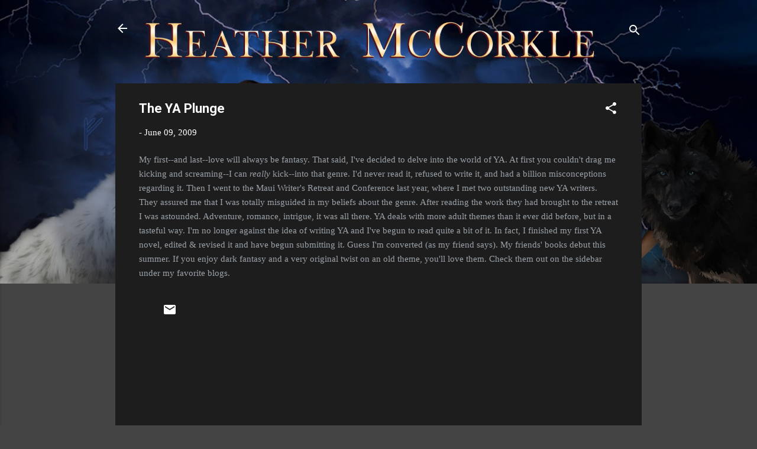

--- FILE ---
content_type: text/html; charset=UTF-8
request_url: https://www.heathermccorkle.com/2009/06/ya-plunge.html
body_size: 35576
content:
<!DOCTYPE html>
<html dir='ltr' lang='en'>
<head>
<meta content='width=device-width, initial-scale=1' name='viewport'/>
<title>The YA Plunge</title>
<meta content='text/html; charset=UTF-8' http-equiv='Content-Type'/>
<!-- Chrome, Firefox OS and Opera -->
<meta content='#444444' name='theme-color'/>
<!-- Windows Phone -->
<meta content='#444444' name='msapplication-navbutton-color'/>
<meta content='blogger' name='generator'/>
<link href='https://www.heathermccorkle.com/favicon.ico' rel='icon' type='image/x-icon'/>
<link href='http://www.heathermccorkle.com/2009/06/ya-plunge.html' rel='canonical'/>
<link rel="alternate" type="application/atom+xml" title="Author Heather McCorkle - Atom" href="https://www.heathermccorkle.com/feeds/posts/default" />
<link rel="alternate" type="application/rss+xml" title="Author Heather McCorkle - RSS" href="https://www.heathermccorkle.com/feeds/posts/default?alt=rss" />
<link rel="service.post" type="application/atom+xml" title="Author Heather McCorkle - Atom" href="https://www.blogger.com/feeds/551608342749773751/posts/default" />

<link rel="alternate" type="application/atom+xml" title="Author Heather McCorkle - Atom" href="https://www.heathermccorkle.com/feeds/8181370716630205528/comments/default" />
<!--Can't find substitution for tag [blog.ieCssRetrofitLinks]-->
<meta content='http://www.heathermccorkle.com/2009/06/ya-plunge.html' property='og:url'/>
<meta content='The YA Plunge' property='og:title'/>
<meta content='urban fantasy, Norse, Vikings, werewolves, shifters, witches, fae, books' property='og:description'/>
<style type='text/css'>@font-face{font-family:'Roboto';font-style:italic;font-weight:300;font-stretch:100%;font-display:swap;src:url(//fonts.gstatic.com/s/roboto/v50/KFOKCnqEu92Fr1Mu53ZEC9_Vu3r1gIhOszmOClHrs6ljXfMMLt_QuAX-k3Yi128m0kN2.woff2)format('woff2');unicode-range:U+0460-052F,U+1C80-1C8A,U+20B4,U+2DE0-2DFF,U+A640-A69F,U+FE2E-FE2F;}@font-face{font-family:'Roboto';font-style:italic;font-weight:300;font-stretch:100%;font-display:swap;src:url(//fonts.gstatic.com/s/roboto/v50/KFOKCnqEu92Fr1Mu53ZEC9_Vu3r1gIhOszmOClHrs6ljXfMMLt_QuAz-k3Yi128m0kN2.woff2)format('woff2');unicode-range:U+0301,U+0400-045F,U+0490-0491,U+04B0-04B1,U+2116;}@font-face{font-family:'Roboto';font-style:italic;font-weight:300;font-stretch:100%;font-display:swap;src:url(//fonts.gstatic.com/s/roboto/v50/KFOKCnqEu92Fr1Mu53ZEC9_Vu3r1gIhOszmOClHrs6ljXfMMLt_QuAT-k3Yi128m0kN2.woff2)format('woff2');unicode-range:U+1F00-1FFF;}@font-face{font-family:'Roboto';font-style:italic;font-weight:300;font-stretch:100%;font-display:swap;src:url(//fonts.gstatic.com/s/roboto/v50/KFOKCnqEu92Fr1Mu53ZEC9_Vu3r1gIhOszmOClHrs6ljXfMMLt_QuAv-k3Yi128m0kN2.woff2)format('woff2');unicode-range:U+0370-0377,U+037A-037F,U+0384-038A,U+038C,U+038E-03A1,U+03A3-03FF;}@font-face{font-family:'Roboto';font-style:italic;font-weight:300;font-stretch:100%;font-display:swap;src:url(//fonts.gstatic.com/s/roboto/v50/KFOKCnqEu92Fr1Mu53ZEC9_Vu3r1gIhOszmOClHrs6ljXfMMLt_QuHT-k3Yi128m0kN2.woff2)format('woff2');unicode-range:U+0302-0303,U+0305,U+0307-0308,U+0310,U+0312,U+0315,U+031A,U+0326-0327,U+032C,U+032F-0330,U+0332-0333,U+0338,U+033A,U+0346,U+034D,U+0391-03A1,U+03A3-03A9,U+03B1-03C9,U+03D1,U+03D5-03D6,U+03F0-03F1,U+03F4-03F5,U+2016-2017,U+2034-2038,U+203C,U+2040,U+2043,U+2047,U+2050,U+2057,U+205F,U+2070-2071,U+2074-208E,U+2090-209C,U+20D0-20DC,U+20E1,U+20E5-20EF,U+2100-2112,U+2114-2115,U+2117-2121,U+2123-214F,U+2190,U+2192,U+2194-21AE,U+21B0-21E5,U+21F1-21F2,U+21F4-2211,U+2213-2214,U+2216-22FF,U+2308-230B,U+2310,U+2319,U+231C-2321,U+2336-237A,U+237C,U+2395,U+239B-23B7,U+23D0,U+23DC-23E1,U+2474-2475,U+25AF,U+25B3,U+25B7,U+25BD,U+25C1,U+25CA,U+25CC,U+25FB,U+266D-266F,U+27C0-27FF,U+2900-2AFF,U+2B0E-2B11,U+2B30-2B4C,U+2BFE,U+3030,U+FF5B,U+FF5D,U+1D400-1D7FF,U+1EE00-1EEFF;}@font-face{font-family:'Roboto';font-style:italic;font-weight:300;font-stretch:100%;font-display:swap;src:url(//fonts.gstatic.com/s/roboto/v50/KFOKCnqEu92Fr1Mu53ZEC9_Vu3r1gIhOszmOClHrs6ljXfMMLt_QuGb-k3Yi128m0kN2.woff2)format('woff2');unicode-range:U+0001-000C,U+000E-001F,U+007F-009F,U+20DD-20E0,U+20E2-20E4,U+2150-218F,U+2190,U+2192,U+2194-2199,U+21AF,U+21E6-21F0,U+21F3,U+2218-2219,U+2299,U+22C4-22C6,U+2300-243F,U+2440-244A,U+2460-24FF,U+25A0-27BF,U+2800-28FF,U+2921-2922,U+2981,U+29BF,U+29EB,U+2B00-2BFF,U+4DC0-4DFF,U+FFF9-FFFB,U+10140-1018E,U+10190-1019C,U+101A0,U+101D0-101FD,U+102E0-102FB,U+10E60-10E7E,U+1D2C0-1D2D3,U+1D2E0-1D37F,U+1F000-1F0FF,U+1F100-1F1AD,U+1F1E6-1F1FF,U+1F30D-1F30F,U+1F315,U+1F31C,U+1F31E,U+1F320-1F32C,U+1F336,U+1F378,U+1F37D,U+1F382,U+1F393-1F39F,U+1F3A7-1F3A8,U+1F3AC-1F3AF,U+1F3C2,U+1F3C4-1F3C6,U+1F3CA-1F3CE,U+1F3D4-1F3E0,U+1F3ED,U+1F3F1-1F3F3,U+1F3F5-1F3F7,U+1F408,U+1F415,U+1F41F,U+1F426,U+1F43F,U+1F441-1F442,U+1F444,U+1F446-1F449,U+1F44C-1F44E,U+1F453,U+1F46A,U+1F47D,U+1F4A3,U+1F4B0,U+1F4B3,U+1F4B9,U+1F4BB,U+1F4BF,U+1F4C8-1F4CB,U+1F4D6,U+1F4DA,U+1F4DF,U+1F4E3-1F4E6,U+1F4EA-1F4ED,U+1F4F7,U+1F4F9-1F4FB,U+1F4FD-1F4FE,U+1F503,U+1F507-1F50B,U+1F50D,U+1F512-1F513,U+1F53E-1F54A,U+1F54F-1F5FA,U+1F610,U+1F650-1F67F,U+1F687,U+1F68D,U+1F691,U+1F694,U+1F698,U+1F6AD,U+1F6B2,U+1F6B9-1F6BA,U+1F6BC,U+1F6C6-1F6CF,U+1F6D3-1F6D7,U+1F6E0-1F6EA,U+1F6F0-1F6F3,U+1F6F7-1F6FC,U+1F700-1F7FF,U+1F800-1F80B,U+1F810-1F847,U+1F850-1F859,U+1F860-1F887,U+1F890-1F8AD,U+1F8B0-1F8BB,U+1F8C0-1F8C1,U+1F900-1F90B,U+1F93B,U+1F946,U+1F984,U+1F996,U+1F9E9,U+1FA00-1FA6F,U+1FA70-1FA7C,U+1FA80-1FA89,U+1FA8F-1FAC6,U+1FACE-1FADC,U+1FADF-1FAE9,U+1FAF0-1FAF8,U+1FB00-1FBFF;}@font-face{font-family:'Roboto';font-style:italic;font-weight:300;font-stretch:100%;font-display:swap;src:url(//fonts.gstatic.com/s/roboto/v50/KFOKCnqEu92Fr1Mu53ZEC9_Vu3r1gIhOszmOClHrs6ljXfMMLt_QuAf-k3Yi128m0kN2.woff2)format('woff2');unicode-range:U+0102-0103,U+0110-0111,U+0128-0129,U+0168-0169,U+01A0-01A1,U+01AF-01B0,U+0300-0301,U+0303-0304,U+0308-0309,U+0323,U+0329,U+1EA0-1EF9,U+20AB;}@font-face{font-family:'Roboto';font-style:italic;font-weight:300;font-stretch:100%;font-display:swap;src:url(//fonts.gstatic.com/s/roboto/v50/KFOKCnqEu92Fr1Mu53ZEC9_Vu3r1gIhOszmOClHrs6ljXfMMLt_QuAb-k3Yi128m0kN2.woff2)format('woff2');unicode-range:U+0100-02BA,U+02BD-02C5,U+02C7-02CC,U+02CE-02D7,U+02DD-02FF,U+0304,U+0308,U+0329,U+1D00-1DBF,U+1E00-1E9F,U+1EF2-1EFF,U+2020,U+20A0-20AB,U+20AD-20C0,U+2113,U+2C60-2C7F,U+A720-A7FF;}@font-face{font-family:'Roboto';font-style:italic;font-weight:300;font-stretch:100%;font-display:swap;src:url(//fonts.gstatic.com/s/roboto/v50/KFOKCnqEu92Fr1Mu53ZEC9_Vu3r1gIhOszmOClHrs6ljXfMMLt_QuAj-k3Yi128m0g.woff2)format('woff2');unicode-range:U+0000-00FF,U+0131,U+0152-0153,U+02BB-02BC,U+02C6,U+02DA,U+02DC,U+0304,U+0308,U+0329,U+2000-206F,U+20AC,U+2122,U+2191,U+2193,U+2212,U+2215,U+FEFF,U+FFFD;}@font-face{font-family:'Roboto';font-style:normal;font-weight:400;font-stretch:100%;font-display:swap;src:url(//fonts.gstatic.com/s/roboto/v50/KFO7CnqEu92Fr1ME7kSn66aGLdTylUAMa3GUBHMdazTgWw.woff2)format('woff2');unicode-range:U+0460-052F,U+1C80-1C8A,U+20B4,U+2DE0-2DFF,U+A640-A69F,U+FE2E-FE2F;}@font-face{font-family:'Roboto';font-style:normal;font-weight:400;font-stretch:100%;font-display:swap;src:url(//fonts.gstatic.com/s/roboto/v50/KFO7CnqEu92Fr1ME7kSn66aGLdTylUAMa3iUBHMdazTgWw.woff2)format('woff2');unicode-range:U+0301,U+0400-045F,U+0490-0491,U+04B0-04B1,U+2116;}@font-face{font-family:'Roboto';font-style:normal;font-weight:400;font-stretch:100%;font-display:swap;src:url(//fonts.gstatic.com/s/roboto/v50/KFO7CnqEu92Fr1ME7kSn66aGLdTylUAMa3CUBHMdazTgWw.woff2)format('woff2');unicode-range:U+1F00-1FFF;}@font-face{font-family:'Roboto';font-style:normal;font-weight:400;font-stretch:100%;font-display:swap;src:url(//fonts.gstatic.com/s/roboto/v50/KFO7CnqEu92Fr1ME7kSn66aGLdTylUAMa3-UBHMdazTgWw.woff2)format('woff2');unicode-range:U+0370-0377,U+037A-037F,U+0384-038A,U+038C,U+038E-03A1,U+03A3-03FF;}@font-face{font-family:'Roboto';font-style:normal;font-weight:400;font-stretch:100%;font-display:swap;src:url(//fonts.gstatic.com/s/roboto/v50/KFO7CnqEu92Fr1ME7kSn66aGLdTylUAMawCUBHMdazTgWw.woff2)format('woff2');unicode-range:U+0302-0303,U+0305,U+0307-0308,U+0310,U+0312,U+0315,U+031A,U+0326-0327,U+032C,U+032F-0330,U+0332-0333,U+0338,U+033A,U+0346,U+034D,U+0391-03A1,U+03A3-03A9,U+03B1-03C9,U+03D1,U+03D5-03D6,U+03F0-03F1,U+03F4-03F5,U+2016-2017,U+2034-2038,U+203C,U+2040,U+2043,U+2047,U+2050,U+2057,U+205F,U+2070-2071,U+2074-208E,U+2090-209C,U+20D0-20DC,U+20E1,U+20E5-20EF,U+2100-2112,U+2114-2115,U+2117-2121,U+2123-214F,U+2190,U+2192,U+2194-21AE,U+21B0-21E5,U+21F1-21F2,U+21F4-2211,U+2213-2214,U+2216-22FF,U+2308-230B,U+2310,U+2319,U+231C-2321,U+2336-237A,U+237C,U+2395,U+239B-23B7,U+23D0,U+23DC-23E1,U+2474-2475,U+25AF,U+25B3,U+25B7,U+25BD,U+25C1,U+25CA,U+25CC,U+25FB,U+266D-266F,U+27C0-27FF,U+2900-2AFF,U+2B0E-2B11,U+2B30-2B4C,U+2BFE,U+3030,U+FF5B,U+FF5D,U+1D400-1D7FF,U+1EE00-1EEFF;}@font-face{font-family:'Roboto';font-style:normal;font-weight:400;font-stretch:100%;font-display:swap;src:url(//fonts.gstatic.com/s/roboto/v50/KFO7CnqEu92Fr1ME7kSn66aGLdTylUAMaxKUBHMdazTgWw.woff2)format('woff2');unicode-range:U+0001-000C,U+000E-001F,U+007F-009F,U+20DD-20E0,U+20E2-20E4,U+2150-218F,U+2190,U+2192,U+2194-2199,U+21AF,U+21E6-21F0,U+21F3,U+2218-2219,U+2299,U+22C4-22C6,U+2300-243F,U+2440-244A,U+2460-24FF,U+25A0-27BF,U+2800-28FF,U+2921-2922,U+2981,U+29BF,U+29EB,U+2B00-2BFF,U+4DC0-4DFF,U+FFF9-FFFB,U+10140-1018E,U+10190-1019C,U+101A0,U+101D0-101FD,U+102E0-102FB,U+10E60-10E7E,U+1D2C0-1D2D3,U+1D2E0-1D37F,U+1F000-1F0FF,U+1F100-1F1AD,U+1F1E6-1F1FF,U+1F30D-1F30F,U+1F315,U+1F31C,U+1F31E,U+1F320-1F32C,U+1F336,U+1F378,U+1F37D,U+1F382,U+1F393-1F39F,U+1F3A7-1F3A8,U+1F3AC-1F3AF,U+1F3C2,U+1F3C4-1F3C6,U+1F3CA-1F3CE,U+1F3D4-1F3E0,U+1F3ED,U+1F3F1-1F3F3,U+1F3F5-1F3F7,U+1F408,U+1F415,U+1F41F,U+1F426,U+1F43F,U+1F441-1F442,U+1F444,U+1F446-1F449,U+1F44C-1F44E,U+1F453,U+1F46A,U+1F47D,U+1F4A3,U+1F4B0,U+1F4B3,U+1F4B9,U+1F4BB,U+1F4BF,U+1F4C8-1F4CB,U+1F4D6,U+1F4DA,U+1F4DF,U+1F4E3-1F4E6,U+1F4EA-1F4ED,U+1F4F7,U+1F4F9-1F4FB,U+1F4FD-1F4FE,U+1F503,U+1F507-1F50B,U+1F50D,U+1F512-1F513,U+1F53E-1F54A,U+1F54F-1F5FA,U+1F610,U+1F650-1F67F,U+1F687,U+1F68D,U+1F691,U+1F694,U+1F698,U+1F6AD,U+1F6B2,U+1F6B9-1F6BA,U+1F6BC,U+1F6C6-1F6CF,U+1F6D3-1F6D7,U+1F6E0-1F6EA,U+1F6F0-1F6F3,U+1F6F7-1F6FC,U+1F700-1F7FF,U+1F800-1F80B,U+1F810-1F847,U+1F850-1F859,U+1F860-1F887,U+1F890-1F8AD,U+1F8B0-1F8BB,U+1F8C0-1F8C1,U+1F900-1F90B,U+1F93B,U+1F946,U+1F984,U+1F996,U+1F9E9,U+1FA00-1FA6F,U+1FA70-1FA7C,U+1FA80-1FA89,U+1FA8F-1FAC6,U+1FACE-1FADC,U+1FADF-1FAE9,U+1FAF0-1FAF8,U+1FB00-1FBFF;}@font-face{font-family:'Roboto';font-style:normal;font-weight:400;font-stretch:100%;font-display:swap;src:url(//fonts.gstatic.com/s/roboto/v50/KFO7CnqEu92Fr1ME7kSn66aGLdTylUAMa3OUBHMdazTgWw.woff2)format('woff2');unicode-range:U+0102-0103,U+0110-0111,U+0128-0129,U+0168-0169,U+01A0-01A1,U+01AF-01B0,U+0300-0301,U+0303-0304,U+0308-0309,U+0323,U+0329,U+1EA0-1EF9,U+20AB;}@font-face{font-family:'Roboto';font-style:normal;font-weight:400;font-stretch:100%;font-display:swap;src:url(//fonts.gstatic.com/s/roboto/v50/KFO7CnqEu92Fr1ME7kSn66aGLdTylUAMa3KUBHMdazTgWw.woff2)format('woff2');unicode-range:U+0100-02BA,U+02BD-02C5,U+02C7-02CC,U+02CE-02D7,U+02DD-02FF,U+0304,U+0308,U+0329,U+1D00-1DBF,U+1E00-1E9F,U+1EF2-1EFF,U+2020,U+20A0-20AB,U+20AD-20C0,U+2113,U+2C60-2C7F,U+A720-A7FF;}@font-face{font-family:'Roboto';font-style:normal;font-weight:400;font-stretch:100%;font-display:swap;src:url(//fonts.gstatic.com/s/roboto/v50/KFO7CnqEu92Fr1ME7kSn66aGLdTylUAMa3yUBHMdazQ.woff2)format('woff2');unicode-range:U+0000-00FF,U+0131,U+0152-0153,U+02BB-02BC,U+02C6,U+02DA,U+02DC,U+0304,U+0308,U+0329,U+2000-206F,U+20AC,U+2122,U+2191,U+2193,U+2212,U+2215,U+FEFF,U+FFFD;}@font-face{font-family:'Roboto';font-style:normal;font-weight:700;font-stretch:100%;font-display:swap;src:url(//fonts.gstatic.com/s/roboto/v50/KFO7CnqEu92Fr1ME7kSn66aGLdTylUAMa3GUBHMdazTgWw.woff2)format('woff2');unicode-range:U+0460-052F,U+1C80-1C8A,U+20B4,U+2DE0-2DFF,U+A640-A69F,U+FE2E-FE2F;}@font-face{font-family:'Roboto';font-style:normal;font-weight:700;font-stretch:100%;font-display:swap;src:url(//fonts.gstatic.com/s/roboto/v50/KFO7CnqEu92Fr1ME7kSn66aGLdTylUAMa3iUBHMdazTgWw.woff2)format('woff2');unicode-range:U+0301,U+0400-045F,U+0490-0491,U+04B0-04B1,U+2116;}@font-face{font-family:'Roboto';font-style:normal;font-weight:700;font-stretch:100%;font-display:swap;src:url(//fonts.gstatic.com/s/roboto/v50/KFO7CnqEu92Fr1ME7kSn66aGLdTylUAMa3CUBHMdazTgWw.woff2)format('woff2');unicode-range:U+1F00-1FFF;}@font-face{font-family:'Roboto';font-style:normal;font-weight:700;font-stretch:100%;font-display:swap;src:url(//fonts.gstatic.com/s/roboto/v50/KFO7CnqEu92Fr1ME7kSn66aGLdTylUAMa3-UBHMdazTgWw.woff2)format('woff2');unicode-range:U+0370-0377,U+037A-037F,U+0384-038A,U+038C,U+038E-03A1,U+03A3-03FF;}@font-face{font-family:'Roboto';font-style:normal;font-weight:700;font-stretch:100%;font-display:swap;src:url(//fonts.gstatic.com/s/roboto/v50/KFO7CnqEu92Fr1ME7kSn66aGLdTylUAMawCUBHMdazTgWw.woff2)format('woff2');unicode-range:U+0302-0303,U+0305,U+0307-0308,U+0310,U+0312,U+0315,U+031A,U+0326-0327,U+032C,U+032F-0330,U+0332-0333,U+0338,U+033A,U+0346,U+034D,U+0391-03A1,U+03A3-03A9,U+03B1-03C9,U+03D1,U+03D5-03D6,U+03F0-03F1,U+03F4-03F5,U+2016-2017,U+2034-2038,U+203C,U+2040,U+2043,U+2047,U+2050,U+2057,U+205F,U+2070-2071,U+2074-208E,U+2090-209C,U+20D0-20DC,U+20E1,U+20E5-20EF,U+2100-2112,U+2114-2115,U+2117-2121,U+2123-214F,U+2190,U+2192,U+2194-21AE,U+21B0-21E5,U+21F1-21F2,U+21F4-2211,U+2213-2214,U+2216-22FF,U+2308-230B,U+2310,U+2319,U+231C-2321,U+2336-237A,U+237C,U+2395,U+239B-23B7,U+23D0,U+23DC-23E1,U+2474-2475,U+25AF,U+25B3,U+25B7,U+25BD,U+25C1,U+25CA,U+25CC,U+25FB,U+266D-266F,U+27C0-27FF,U+2900-2AFF,U+2B0E-2B11,U+2B30-2B4C,U+2BFE,U+3030,U+FF5B,U+FF5D,U+1D400-1D7FF,U+1EE00-1EEFF;}@font-face{font-family:'Roboto';font-style:normal;font-weight:700;font-stretch:100%;font-display:swap;src:url(//fonts.gstatic.com/s/roboto/v50/KFO7CnqEu92Fr1ME7kSn66aGLdTylUAMaxKUBHMdazTgWw.woff2)format('woff2');unicode-range:U+0001-000C,U+000E-001F,U+007F-009F,U+20DD-20E0,U+20E2-20E4,U+2150-218F,U+2190,U+2192,U+2194-2199,U+21AF,U+21E6-21F0,U+21F3,U+2218-2219,U+2299,U+22C4-22C6,U+2300-243F,U+2440-244A,U+2460-24FF,U+25A0-27BF,U+2800-28FF,U+2921-2922,U+2981,U+29BF,U+29EB,U+2B00-2BFF,U+4DC0-4DFF,U+FFF9-FFFB,U+10140-1018E,U+10190-1019C,U+101A0,U+101D0-101FD,U+102E0-102FB,U+10E60-10E7E,U+1D2C0-1D2D3,U+1D2E0-1D37F,U+1F000-1F0FF,U+1F100-1F1AD,U+1F1E6-1F1FF,U+1F30D-1F30F,U+1F315,U+1F31C,U+1F31E,U+1F320-1F32C,U+1F336,U+1F378,U+1F37D,U+1F382,U+1F393-1F39F,U+1F3A7-1F3A8,U+1F3AC-1F3AF,U+1F3C2,U+1F3C4-1F3C6,U+1F3CA-1F3CE,U+1F3D4-1F3E0,U+1F3ED,U+1F3F1-1F3F3,U+1F3F5-1F3F7,U+1F408,U+1F415,U+1F41F,U+1F426,U+1F43F,U+1F441-1F442,U+1F444,U+1F446-1F449,U+1F44C-1F44E,U+1F453,U+1F46A,U+1F47D,U+1F4A3,U+1F4B0,U+1F4B3,U+1F4B9,U+1F4BB,U+1F4BF,U+1F4C8-1F4CB,U+1F4D6,U+1F4DA,U+1F4DF,U+1F4E3-1F4E6,U+1F4EA-1F4ED,U+1F4F7,U+1F4F9-1F4FB,U+1F4FD-1F4FE,U+1F503,U+1F507-1F50B,U+1F50D,U+1F512-1F513,U+1F53E-1F54A,U+1F54F-1F5FA,U+1F610,U+1F650-1F67F,U+1F687,U+1F68D,U+1F691,U+1F694,U+1F698,U+1F6AD,U+1F6B2,U+1F6B9-1F6BA,U+1F6BC,U+1F6C6-1F6CF,U+1F6D3-1F6D7,U+1F6E0-1F6EA,U+1F6F0-1F6F3,U+1F6F7-1F6FC,U+1F700-1F7FF,U+1F800-1F80B,U+1F810-1F847,U+1F850-1F859,U+1F860-1F887,U+1F890-1F8AD,U+1F8B0-1F8BB,U+1F8C0-1F8C1,U+1F900-1F90B,U+1F93B,U+1F946,U+1F984,U+1F996,U+1F9E9,U+1FA00-1FA6F,U+1FA70-1FA7C,U+1FA80-1FA89,U+1FA8F-1FAC6,U+1FACE-1FADC,U+1FADF-1FAE9,U+1FAF0-1FAF8,U+1FB00-1FBFF;}@font-face{font-family:'Roboto';font-style:normal;font-weight:700;font-stretch:100%;font-display:swap;src:url(//fonts.gstatic.com/s/roboto/v50/KFO7CnqEu92Fr1ME7kSn66aGLdTylUAMa3OUBHMdazTgWw.woff2)format('woff2');unicode-range:U+0102-0103,U+0110-0111,U+0128-0129,U+0168-0169,U+01A0-01A1,U+01AF-01B0,U+0300-0301,U+0303-0304,U+0308-0309,U+0323,U+0329,U+1EA0-1EF9,U+20AB;}@font-face{font-family:'Roboto';font-style:normal;font-weight:700;font-stretch:100%;font-display:swap;src:url(//fonts.gstatic.com/s/roboto/v50/KFO7CnqEu92Fr1ME7kSn66aGLdTylUAMa3KUBHMdazTgWw.woff2)format('woff2');unicode-range:U+0100-02BA,U+02BD-02C5,U+02C7-02CC,U+02CE-02D7,U+02DD-02FF,U+0304,U+0308,U+0329,U+1D00-1DBF,U+1E00-1E9F,U+1EF2-1EFF,U+2020,U+20A0-20AB,U+20AD-20C0,U+2113,U+2C60-2C7F,U+A720-A7FF;}@font-face{font-family:'Roboto';font-style:normal;font-weight:700;font-stretch:100%;font-display:swap;src:url(//fonts.gstatic.com/s/roboto/v50/KFO7CnqEu92Fr1ME7kSn66aGLdTylUAMa3yUBHMdazQ.woff2)format('woff2');unicode-range:U+0000-00FF,U+0131,U+0152-0153,U+02BB-02BC,U+02C6,U+02DA,U+02DC,U+0304,U+0308,U+0329,U+2000-206F,U+20AC,U+2122,U+2191,U+2193,U+2212,U+2215,U+FEFF,U+FFFD;}</style>
<style id='page-skin-1' type='text/css'><!--
/*! normalize.css v3.0.1 | MIT License | git.io/normalize */html{font-family:sans-serif;-ms-text-size-adjust:100%;-webkit-text-size-adjust:100%}body{margin:0}article,aside,details,figcaption,figure,footer,header,hgroup,main,nav,section,summary{display:block}audio,canvas,progress,video{display:inline-block;vertical-align:baseline}audio:not([controls]){display:none;height:0}[hidden],template{display:none}a{background:transparent}a:active,a:hover{outline:0}abbr[title]{border-bottom:1px dotted}b,strong{font-weight:bold}dfn{font-style:italic}h1{font-size:2em;margin:.67em 0}mark{background:#ff0;color:#000}small{font-size:80%}sub,sup{font-size:75%;line-height:0;position:relative;vertical-align:baseline}sup{top:-0.5em}sub{bottom:-0.25em}img{border:0}svg:not(:root){overflow:hidden}figure{margin:1em 40px}hr{-moz-box-sizing:content-box;box-sizing:content-box;height:0}pre{overflow:auto}code,kbd,pre,samp{font-family:monospace,monospace;font-size:1em}button,input,optgroup,select,textarea{color:inherit;font:inherit;margin:0}button{overflow:visible}button,select{text-transform:none}button,html input[type="button"],input[type="reset"],input[type="submit"]{-webkit-appearance:button;cursor:pointer}button[disabled],html input[disabled]{cursor:default}button::-moz-focus-inner,input::-moz-focus-inner{border:0;padding:0}input{line-height:normal}input[type="checkbox"],input[type="radio"]{box-sizing:border-box;padding:0}input[type="number"]::-webkit-inner-spin-button,input[type="number"]::-webkit-outer-spin-button{height:auto}input[type="search"]{-webkit-appearance:textfield;-moz-box-sizing:content-box;-webkit-box-sizing:content-box;box-sizing:content-box}input[type="search"]::-webkit-search-cancel-button,input[type="search"]::-webkit-search-decoration{-webkit-appearance:none}fieldset{border:1px solid #c0c0c0;margin:0 2px;padding:.35em .625em .75em}legend{border:0;padding:0}textarea{overflow:auto}optgroup{font-weight:bold}table{border-collapse:collapse;border-spacing:0}td,th{padding:0}
/*!************************************************
* Blogger Template Style
* Name: Contempo
**************************************************/
body{
overflow-wrap:break-word;
word-break:break-word;
word-wrap:break-word
}
.hidden{
display:none
}
.invisible{
visibility:hidden
}
.container::after,.float-container::after{
clear:both;
content:"";
display:table
}
.clearboth{
clear:both
}
#comments .comment .comment-actions,.subscribe-popup .FollowByEmail .follow-by-email-submit,.widget.Profile .profile-link,.widget.Profile .profile-link.visit-profile{
background:0 0;
border:0;
box-shadow:none;
color:#2196f3;
cursor:pointer;
font-size:14px;
font-weight:700;
outline:0;
text-decoration:none;
text-transform:uppercase;
width:auto
}
.dim-overlay{
background-color:rgba(0,0,0,.54);
height:100vh;
left:0;
position:fixed;
top:0;
width:100%
}
#sharing-dim-overlay{
background-color:transparent
}
input::-ms-clear{
display:none
}
.blogger-logo,.svg-icon-24.blogger-logo{
fill:#ff9800;
opacity:1
}
.loading-spinner-large{
-webkit-animation:mspin-rotate 1.568s infinite linear;
animation:mspin-rotate 1.568s infinite linear;
height:48px;
overflow:hidden;
position:absolute;
width:48px;
z-index:200
}
.loading-spinner-large>div{
-webkit-animation:mspin-revrot 5332ms infinite steps(4);
animation:mspin-revrot 5332ms infinite steps(4)
}
.loading-spinner-large>div>div{
-webkit-animation:mspin-singlecolor-large-film 1333ms infinite steps(81);
animation:mspin-singlecolor-large-film 1333ms infinite steps(81);
background-size:100%;
height:48px;
width:3888px
}
.mspin-black-large>div>div,.mspin-grey_54-large>div>div{
background-image:url(https://www.blogblog.com/indie/mspin_black_large.svg)
}
.mspin-white-large>div>div{
background-image:url(https://www.blogblog.com/indie/mspin_white_large.svg)
}
.mspin-grey_54-large{
opacity:.54
}
@-webkit-keyframes mspin-singlecolor-large-film{
from{
-webkit-transform:translateX(0);
transform:translateX(0)
}
to{
-webkit-transform:translateX(-3888px);
transform:translateX(-3888px)
}
}
@keyframes mspin-singlecolor-large-film{
from{
-webkit-transform:translateX(0);
transform:translateX(0)
}
to{
-webkit-transform:translateX(-3888px);
transform:translateX(-3888px)
}
}
@-webkit-keyframes mspin-rotate{
from{
-webkit-transform:rotate(0);
transform:rotate(0)
}
to{
-webkit-transform:rotate(360deg);
transform:rotate(360deg)
}
}
@keyframes mspin-rotate{
from{
-webkit-transform:rotate(0);
transform:rotate(0)
}
to{
-webkit-transform:rotate(360deg);
transform:rotate(360deg)
}
}
@-webkit-keyframes mspin-revrot{
from{
-webkit-transform:rotate(0);
transform:rotate(0)
}
to{
-webkit-transform:rotate(-360deg);
transform:rotate(-360deg)
}
}
@keyframes mspin-revrot{
from{
-webkit-transform:rotate(0);
transform:rotate(0)
}
to{
-webkit-transform:rotate(-360deg);
transform:rotate(-360deg)
}
}
.skip-navigation{
background-color:#fff;
box-sizing:border-box;
color:#000;
display:block;
height:0;
left:0;
line-height:50px;
overflow:hidden;
padding-top:0;
position:fixed;
text-align:center;
top:0;
-webkit-transition:box-shadow .3s,height .3s,padding-top .3s;
transition:box-shadow .3s,height .3s,padding-top .3s;
width:100%;
z-index:900
}
.skip-navigation:focus{
box-shadow:0 4px 5px 0 rgba(0,0,0,.14),0 1px 10px 0 rgba(0,0,0,.12),0 2px 4px -1px rgba(0,0,0,.2);
height:50px
}
#main{
outline:0
}
.main-heading{
position:absolute;
clip:rect(1px,1px,1px,1px);
padding:0;
border:0;
height:1px;
width:1px;
overflow:hidden
}
.Attribution{
margin-top:1em;
text-align:center
}
.Attribution .blogger img,.Attribution .blogger svg{
vertical-align:bottom
}
.Attribution .blogger img{
margin-right:.5em
}
.Attribution div{
line-height:24px;
margin-top:.5em
}
.Attribution .copyright,.Attribution .image-attribution{
font-size:.7em;
margin-top:1.5em
}
.BLOG_mobile_video_class{
display:none
}
.bg-photo{
background-attachment:scroll!important
}
body .CSS_LIGHTBOX{
z-index:900
}
.extendable .show-less,.extendable .show-more{
border-color:#2196f3;
color:#2196f3;
margin-top:8px
}
.extendable .show-less.hidden,.extendable .show-more.hidden{
display:none
}
.inline-ad{
display:none;
max-width:100%;
overflow:hidden
}
.adsbygoogle{
display:block
}
#cookieChoiceInfo{
bottom:0;
top:auto
}
iframe.b-hbp-video{
border:0
}
.post-body img{
max-width:100%
}
.post-body iframe{
max-width:100%
}
.post-body a[imageanchor="1"]{
display:inline-block
}
.byline{
margin-right:1em
}
.byline:last-child{
margin-right:0
}
.link-copied-dialog{
max-width:520px;
outline:0
}
.link-copied-dialog .modal-dialog-buttons{
margin-top:8px
}
.link-copied-dialog .goog-buttonset-default{
background:0 0;
border:0
}
.link-copied-dialog .goog-buttonset-default:focus{
outline:0
}
.paging-control-container{
margin-bottom:16px
}
.paging-control-container .paging-control{
display:inline-block
}
.paging-control-container .comment-range-text::after,.paging-control-container .paging-control{
color:#2196f3
}
.paging-control-container .comment-range-text,.paging-control-container .paging-control{
margin-right:8px
}
.paging-control-container .comment-range-text::after,.paging-control-container .paging-control::after{
content:"\b7";
cursor:default;
padding-left:8px;
pointer-events:none
}
.paging-control-container .comment-range-text:last-child::after,.paging-control-container .paging-control:last-child::after{
content:none
}
.byline.reactions iframe{
height:20px
}
.b-notification{
color:#000;
background-color:#fff;
border-bottom:solid 1px #000;
box-sizing:border-box;
padding:16px 32px;
text-align:center
}
.b-notification.visible{
-webkit-transition:margin-top .3s cubic-bezier(.4,0,.2,1);
transition:margin-top .3s cubic-bezier(.4,0,.2,1)
}
.b-notification.invisible{
position:absolute
}
.b-notification-close{
position:absolute;
right:8px;
top:8px
}
.no-posts-message{
line-height:40px;
text-align:center
}
@media screen and (max-width:800px){
body.item-view .post-body a[imageanchor="1"][style*="float: left;"],body.item-view .post-body a[imageanchor="1"][style*="float: right;"]{
float:none!important;
clear:none!important
}
body.item-view .post-body a[imageanchor="1"] img{
display:block;
height:auto;
margin:0 auto
}
body.item-view .post-body>.separator:first-child>a[imageanchor="1"]:first-child{
margin-top:20px
}
.post-body a[imageanchor]{
display:block
}
body.item-view .post-body a[imageanchor="1"]{
margin-left:0!important;
margin-right:0!important
}
body.item-view .post-body a[imageanchor="1"]+a[imageanchor="1"]{
margin-top:16px
}
}
.item-control{
display:none
}
#comments{
border-top:1px dashed rgba(0,0,0,.54);
margin-top:20px;
padding:20px
}
#comments .comment-thread ol{
margin:0;
padding-left:0;
padding-left:0
}
#comments .comment .comment-replybox-single,#comments .comment-thread .comment-replies{
margin-left:60px
}
#comments .comment-thread .thread-count{
display:none
}
#comments .comment{
list-style-type:none;
padding:0 0 30px;
position:relative
}
#comments .comment .comment{
padding-bottom:8px
}
.comment .avatar-image-container{
position:absolute
}
.comment .avatar-image-container img{
border-radius:50%
}
.avatar-image-container svg,.comment .avatar-image-container .avatar-icon{
border-radius:50%;
border:solid 1px #ffffff;
box-sizing:border-box;
fill:#ffffff;
height:35px;
margin:0;
padding:7px;
width:35px
}
.comment .comment-block{
margin-top:10px;
margin-left:60px;
padding-bottom:0
}
#comments .comment-author-header-wrapper{
margin-left:40px
}
#comments .comment .thread-expanded .comment-block{
padding-bottom:20px
}
#comments .comment .comment-header .user,#comments .comment .comment-header .user a{
color:#ffffff;
font-style:normal;
font-weight:700
}
#comments .comment .comment-actions{
bottom:0;
margin-bottom:15px;
position:absolute
}
#comments .comment .comment-actions>*{
margin-right:8px
}
#comments .comment .comment-header .datetime{
bottom:0;
color:rgba(255,255,255,.54);
display:inline-block;
font-size:13px;
font-style:italic;
margin-left:8px
}
#comments .comment .comment-footer .comment-timestamp a,#comments .comment .comment-header .datetime a{
color:rgba(255,255,255,.54)
}
#comments .comment .comment-content,.comment .comment-body{
margin-top:12px;
word-break:break-word
}
.comment-body{
margin-bottom:12px
}
#comments.embed[data-num-comments="0"]{
border:0;
margin-top:0;
padding-top:0
}
#comments.embed[data-num-comments="0"] #comment-post-message,#comments.embed[data-num-comments="0"] div.comment-form>p,#comments.embed[data-num-comments="0"] p.comment-footer{
display:none
}
#comment-editor-src{
display:none
}
.comments .comments-content .loadmore.loaded{
max-height:0;
opacity:0;
overflow:hidden
}
.extendable .remaining-items{
height:0;
overflow:hidden;
-webkit-transition:height .3s cubic-bezier(.4,0,.2,1);
transition:height .3s cubic-bezier(.4,0,.2,1)
}
.extendable .remaining-items.expanded{
height:auto
}
.svg-icon-24,.svg-icon-24-button{
cursor:pointer;
height:24px;
width:24px;
min-width:24px
}
.touch-icon{
margin:-12px;
padding:12px
}
.touch-icon:active,.touch-icon:focus{
background-color:rgba(153,153,153,.4);
border-radius:50%
}
svg:not(:root).touch-icon{
overflow:visible
}
html[dir=rtl] .rtl-reversible-icon{
-webkit-transform:scaleX(-1);
-ms-transform:scaleX(-1);
transform:scaleX(-1)
}
.svg-icon-24-button,.touch-icon-button{
background:0 0;
border:0;
margin:0;
outline:0;
padding:0
}
.touch-icon-button .touch-icon:active,.touch-icon-button .touch-icon:focus{
background-color:transparent
}
.touch-icon-button:active .touch-icon,.touch-icon-button:focus .touch-icon{
background-color:rgba(153,153,153,.4);
border-radius:50%
}
.Profile .default-avatar-wrapper .avatar-icon{
border-radius:50%;
border:solid 1px #ffffff;
box-sizing:border-box;
fill:#ffffff;
margin:0
}
.Profile .individual .default-avatar-wrapper .avatar-icon{
padding:25px
}
.Profile .individual .avatar-icon,.Profile .individual .profile-img{
height:120px;
width:120px
}
.Profile .team .default-avatar-wrapper .avatar-icon{
padding:8px
}
.Profile .team .avatar-icon,.Profile .team .default-avatar-wrapper,.Profile .team .profile-img{
height:40px;
width:40px
}
.snippet-container{
margin:0;
position:relative;
overflow:hidden
}
.snippet-fade{
bottom:0;
box-sizing:border-box;
position:absolute;
width:96px
}
.snippet-fade{
right:0
}
.snippet-fade:after{
content:"\2026"
}
.snippet-fade:after{
float:right
}
.post-bottom{
-webkit-box-align:center;
-webkit-align-items:center;
-ms-flex-align:center;
align-items:center;
display:-webkit-box;
display:-webkit-flex;
display:-ms-flexbox;
display:flex;
-webkit-flex-wrap:wrap;
-ms-flex-wrap:wrap;
flex-wrap:wrap
}
.post-footer{
-webkit-box-flex:1;
-webkit-flex:1 1 auto;
-ms-flex:1 1 auto;
flex:1 1 auto;
-webkit-flex-wrap:wrap;
-ms-flex-wrap:wrap;
flex-wrap:wrap;
-webkit-box-ordinal-group:2;
-webkit-order:1;
-ms-flex-order:1;
order:1
}
.post-footer>*{
-webkit-box-flex:0;
-webkit-flex:0 1 auto;
-ms-flex:0 1 auto;
flex:0 1 auto
}
.post-footer .byline:last-child{
margin-right:1em
}
.jump-link{
-webkit-box-flex:0;
-webkit-flex:0 0 auto;
-ms-flex:0 0 auto;
flex:0 0 auto;
-webkit-box-ordinal-group:3;
-webkit-order:2;
-ms-flex-order:2;
order:2
}
.centered-top-container.sticky{
left:0;
position:fixed;
right:0;
top:0;
width:auto;
z-index:50;
-webkit-transition-property:opacity,-webkit-transform;
transition-property:opacity,-webkit-transform;
transition-property:transform,opacity;
transition-property:transform,opacity,-webkit-transform;
-webkit-transition-duration:.2s;
transition-duration:.2s;
-webkit-transition-timing-function:cubic-bezier(.4,0,.2,1);
transition-timing-function:cubic-bezier(.4,0,.2,1)
}
.centered-top-placeholder{
display:none
}
.collapsed-header .centered-top-placeholder{
display:block
}
.centered-top-container .Header .replaced h1,.centered-top-placeholder .Header .replaced h1{
display:none
}
.centered-top-container.sticky .Header .replaced h1{
display:block
}
.centered-top-container.sticky .Header .header-widget{
background:0 0
}
.centered-top-container.sticky .Header .header-image-wrapper{
display:none
}
.centered-top-container img,.centered-top-placeholder img{
max-width:100%
}
.collapsible{
-webkit-transition:height .3s cubic-bezier(.4,0,.2,1);
transition:height .3s cubic-bezier(.4,0,.2,1)
}
.collapsible,.collapsible>summary{
display:block;
overflow:hidden
}
.collapsible>:not(summary){
display:none
}
.collapsible[open]>:not(summary){
display:block
}
.collapsible:focus,.collapsible>summary:focus{
outline:0
}
.collapsible>summary{
cursor:pointer;
display:block;
padding:0
}
.collapsible:focus>summary,.collapsible>summary:focus{
background-color:transparent
}
.collapsible>summary::-webkit-details-marker{
display:none
}
.collapsible-title{
-webkit-box-align:center;
-webkit-align-items:center;
-ms-flex-align:center;
align-items:center;
display:-webkit-box;
display:-webkit-flex;
display:-ms-flexbox;
display:flex
}
.collapsible-title .title{
-webkit-box-flex:1;
-webkit-flex:1 1 auto;
-ms-flex:1 1 auto;
flex:1 1 auto;
-webkit-box-ordinal-group:1;
-webkit-order:0;
-ms-flex-order:0;
order:0;
overflow:hidden;
text-overflow:ellipsis;
white-space:nowrap
}
.collapsible-title .chevron-down,.collapsible[open] .collapsible-title .chevron-up{
display:block
}
.collapsible-title .chevron-up,.collapsible[open] .collapsible-title .chevron-down{
display:none
}
.flat-button{
cursor:pointer;
display:inline-block;
font-weight:700;
text-transform:uppercase;
border-radius:2px;
padding:8px;
margin:-8px
}
.flat-icon-button{
background:0 0;
border:0;
margin:0;
outline:0;
padding:0;
margin:-12px;
padding:12px;
cursor:pointer;
box-sizing:content-box;
display:inline-block;
line-height:0
}
.flat-icon-button,.flat-icon-button .splash-wrapper{
border-radius:50%
}
.flat-icon-button .splash.animate{
-webkit-animation-duration:.3s;
animation-duration:.3s
}
.overflowable-container{
max-height:46px;
overflow:hidden;
position:relative
}
.overflow-button{
cursor:pointer
}
#overflowable-dim-overlay{
background:0 0
}
.overflow-popup{
box-shadow:0 2px 2px 0 rgba(0,0,0,.14),0 3px 1px -2px rgba(0,0,0,.2),0 1px 5px 0 rgba(0,0,0,.12);
background-color:#1d1d1d;
left:0;
max-width:calc(100% - 32px);
position:absolute;
top:0;
visibility:hidden;
z-index:101
}
.overflow-popup ul{
list-style:none
}
.overflow-popup .tabs li,.overflow-popup li{
display:block;
height:auto
}
.overflow-popup .tabs li{
padding-left:0;
padding-right:0
}
.overflow-button.hidden,.overflow-popup .tabs li.hidden,.overflow-popup li.hidden{
display:none
}
.pill-button{
background:0 0;
border:1px solid;
border-radius:12px;
cursor:pointer;
display:inline-block;
padding:4px 16px;
text-transform:uppercase
}
.ripple{
position:relative
}
.ripple>*{
z-index:1
}
.splash-wrapper{
bottom:0;
left:0;
overflow:hidden;
pointer-events:none;
position:absolute;
right:0;
top:0;
z-index:0
}
.splash{
background:#ccc;
border-radius:100%;
display:block;
opacity:.6;
position:absolute;
-webkit-transform:scale(0);
-ms-transform:scale(0);
transform:scale(0)
}
.splash.animate{
-webkit-animation:ripple-effect .4s linear;
animation:ripple-effect .4s linear
}
@-webkit-keyframes ripple-effect{
100%{
opacity:0;
-webkit-transform:scale(2.5);
transform:scale(2.5)
}
}
@keyframes ripple-effect{
100%{
opacity:0;
-webkit-transform:scale(2.5);
transform:scale(2.5)
}
}
.search{
display:-webkit-box;
display:-webkit-flex;
display:-ms-flexbox;
display:flex;
line-height:24px;
width:24px
}
.search.focused{
width:100%
}
.search.focused .section{
width:100%
}
.search form{
z-index:101
}
.search h3{
display:none
}
.search form{
display:-webkit-box;
display:-webkit-flex;
display:-ms-flexbox;
display:flex;
-webkit-box-flex:1;
-webkit-flex:1 0 0;
-ms-flex:1 0 0px;
flex:1 0 0;
border-bottom:solid 1px transparent;
padding-bottom:8px
}
.search form>*{
display:none
}
.search.focused form>*{
display:block
}
.search .search-input label{
display:none
}
.centered-top-placeholder.cloned .search form{
z-index:30
}
.search.focused form{
border-color:#ffffff;
position:relative;
width:auto
}
.collapsed-header .centered-top-container .search.focused form{
border-bottom-color:transparent
}
.search-expand{
-webkit-box-flex:0;
-webkit-flex:0 0 auto;
-ms-flex:0 0 auto;
flex:0 0 auto
}
.search-expand-text{
display:none
}
.search-close{
display:inline;
vertical-align:middle
}
.search-input{
-webkit-box-flex:1;
-webkit-flex:1 0 1px;
-ms-flex:1 0 1px;
flex:1 0 1px
}
.search-input input{
background:0 0;
border:0;
box-sizing:border-box;
color:#ffffff;
display:inline-block;
outline:0;
width:calc(100% - 48px)
}
.search-input input.no-cursor{
color:transparent;
text-shadow:0 0 0 #ffffff
}
.collapsed-header .centered-top-container .search-action,.collapsed-header .centered-top-container .search-input input{
color:#ffffff
}
.collapsed-header .centered-top-container .search-input input.no-cursor{
color:transparent;
text-shadow:0 0 0 #ffffff
}
.collapsed-header .centered-top-container .search-input input.no-cursor:focus,.search-input input.no-cursor:focus{
outline:0
}
.search-focused>*{
visibility:hidden
}
.search-focused .search,.search-focused .search-icon{
visibility:visible
}
.search.focused .search-action{
display:block
}
.search.focused .search-action:disabled{
opacity:.3
}
.widget.Sharing .sharing-button{
display:none
}
.widget.Sharing .sharing-buttons li{
padding:0
}
.widget.Sharing .sharing-buttons li span{
display:none
}
.post-share-buttons{
position:relative
}
.centered-bottom .share-buttons .svg-icon-24,.share-buttons .svg-icon-24{
fill:#ffffff
}
.sharing-open.touch-icon-button:active .touch-icon,.sharing-open.touch-icon-button:focus .touch-icon{
background-color:transparent
}
.share-buttons{
background-color:#1d1d1d;
border-radius:2px;
box-shadow:0 2px 2px 0 rgba(0,0,0,.14),0 3px 1px -2px rgba(0,0,0,.2),0 1px 5px 0 rgba(0,0,0,.12);
color:#ffffff;
list-style:none;
margin:0;
padding:8px 0;
position:absolute;
top:-11px;
min-width:200px;
z-index:101
}
.share-buttons.hidden{
display:none
}
.sharing-button{
background:0 0;
border:0;
margin:0;
outline:0;
padding:0;
cursor:pointer
}
.share-buttons li{
margin:0;
height:48px
}
.share-buttons li:last-child{
margin-bottom:0
}
.share-buttons li .sharing-platform-button{
box-sizing:border-box;
cursor:pointer;
display:block;
height:100%;
margin-bottom:0;
padding:0 16px;
position:relative;
width:100%
}
.share-buttons li .sharing-platform-button:focus,.share-buttons li .sharing-platform-button:hover{
background-color:rgba(128,128,128,.1);
outline:0
}
.share-buttons li svg[class*=" sharing-"],.share-buttons li svg[class^=sharing-]{
position:absolute;
top:10px
}
.share-buttons li span.sharing-platform-button{
position:relative;
top:0
}
.share-buttons li .platform-sharing-text{
display:block;
font-size:16px;
line-height:48px;
white-space:nowrap
}
.share-buttons li .platform-sharing-text{
margin-left:56px
}
.sidebar-container{
background-color:#1d1d1d;
max-width:284px;
overflow-y:auto;
-webkit-transition-property:-webkit-transform;
transition-property:-webkit-transform;
transition-property:transform;
transition-property:transform,-webkit-transform;
-webkit-transition-duration:.3s;
transition-duration:.3s;
-webkit-transition-timing-function:cubic-bezier(0,0,.2,1);
transition-timing-function:cubic-bezier(0,0,.2,1);
width:284px;
z-index:101;
-webkit-overflow-scrolling:touch
}
.sidebar-container .navigation{
line-height:0;
padding:16px
}
.sidebar-container .sidebar-back{
cursor:pointer
}
.sidebar-container .widget{
background:0 0;
margin:0 16px;
padding:16px 0
}
.sidebar-container .widget .title{
color:#c5c1c1;
margin:0
}
.sidebar-container .widget ul{
list-style:none;
margin:0;
padding:0
}
.sidebar-container .widget ul ul{
margin-left:1em
}
.sidebar-container .widget li{
font-size:16px;
line-height:normal
}
.sidebar-container .widget+.widget{
border-top:1px dashed #cccccc
}
.BlogArchive li{
margin:16px 0
}
.BlogArchive li:last-child{
margin-bottom:0
}
.Label li a{
display:inline-block
}
.BlogArchive .post-count,.Label .label-count{
float:right;
margin-left:.25em
}
.BlogArchive .post-count::before,.Label .label-count::before{
content:"("
}
.BlogArchive .post-count::after,.Label .label-count::after{
content:")"
}
.widget.Translate .skiptranslate>div{
display:block!important
}
.widget.Profile .profile-link{
display:-webkit-box;
display:-webkit-flex;
display:-ms-flexbox;
display:flex
}
.widget.Profile .team-member .default-avatar-wrapper,.widget.Profile .team-member .profile-img{
-webkit-box-flex:0;
-webkit-flex:0 0 auto;
-ms-flex:0 0 auto;
flex:0 0 auto;
margin-right:1em
}
.widget.Profile .individual .profile-link{
-webkit-box-orient:vertical;
-webkit-box-direction:normal;
-webkit-flex-direction:column;
-ms-flex-direction:column;
flex-direction:column
}
.widget.Profile .team .profile-link .profile-name{
-webkit-align-self:center;
-ms-flex-item-align:center;
align-self:center;
display:block;
-webkit-box-flex:1;
-webkit-flex:1 1 auto;
-ms-flex:1 1 auto;
flex:1 1 auto
}
.dim-overlay{
background-color:rgba(0,0,0,.54);
z-index:100
}
body.sidebar-visible{
overflow-y:hidden
}
@media screen and (max-width:1439px){
.sidebar-container{
bottom:0;
position:fixed;
top:0;
left:0;
right:auto
}
.sidebar-container.sidebar-invisible{
-webkit-transition-timing-function:cubic-bezier(.4,0,.6,1);
transition-timing-function:cubic-bezier(.4,0,.6,1);
-webkit-transform:translateX(-284px);
-ms-transform:translateX(-284px);
transform:translateX(-284px)
}
}
@media screen and (min-width:1440px){
.sidebar-container{
position:absolute;
top:0;
left:0;
right:auto
}
.sidebar-container .navigation{
display:none
}
}
.dialog{
box-shadow:0 2px 2px 0 rgba(0,0,0,.14),0 3px 1px -2px rgba(0,0,0,.2),0 1px 5px 0 rgba(0,0,0,.12);
background:#1d1d1d;
box-sizing:border-box;
color:#cccccc;
padding:30px;
position:fixed;
text-align:center;
width:calc(100% - 24px);
z-index:101
}
.dialog input[type=email],.dialog input[type=text]{
background-color:transparent;
border:0;
border-bottom:solid 1px rgba(204,204,204,.12);
color:#cccccc;
display:block;
font-family:Georgia, Utopia, 'Palatino Linotype', Palatino, serif;
font-size:16px;
line-height:24px;
margin:auto;
padding-bottom:7px;
outline:0;
text-align:center;
width:100%
}
.dialog input[type=email]::-webkit-input-placeholder,.dialog input[type=text]::-webkit-input-placeholder{
color:#cccccc
}
.dialog input[type=email]::-moz-placeholder,.dialog input[type=text]::-moz-placeholder{
color:#cccccc
}
.dialog input[type=email]:-ms-input-placeholder,.dialog input[type=text]:-ms-input-placeholder{
color:#cccccc
}
.dialog input[type=email]::-ms-input-placeholder,.dialog input[type=text]::-ms-input-placeholder{
color:#cccccc
}
.dialog input[type=email]::placeholder,.dialog input[type=text]::placeholder{
color:#cccccc
}
.dialog input[type=email]:focus,.dialog input[type=text]:focus{
border-bottom:solid 2px #2196f3;
padding-bottom:6px
}
.dialog input.no-cursor{
color:transparent;
text-shadow:0 0 0 #cccccc
}
.dialog input.no-cursor:focus{
outline:0
}
.dialog input.no-cursor:focus{
outline:0
}
.dialog input[type=submit]{
font-family:Georgia, Utopia, 'Palatino Linotype', Palatino, serif
}
.dialog .goog-buttonset-default{
color:#2196f3
}
.subscribe-popup{
max-width:364px
}
.subscribe-popup h3{
color:#ffffff;
font-size:1.8em;
margin-top:0
}
.subscribe-popup .FollowByEmail h3{
display:none
}
.subscribe-popup .FollowByEmail .follow-by-email-submit{
color:#2196f3;
display:inline-block;
margin:0 auto;
margin-top:24px;
width:auto;
white-space:normal
}
.subscribe-popup .FollowByEmail .follow-by-email-submit:disabled{
cursor:default;
opacity:.3
}
@media (max-width:800px){
.blog-name div.widget.Subscribe{
margin-bottom:16px
}
body.item-view .blog-name div.widget.Subscribe{
margin:8px auto 16px auto;
width:100%
}
}
.tabs{
list-style:none
}
.tabs li{
display:inline-block
}
.tabs li a{
cursor:pointer;
display:inline-block;
font-weight:700;
text-transform:uppercase;
padding:12px 8px
}
.tabs .selected{
border-bottom:4px solid #9ba2a8
}
.tabs .selected a{
color:#9ba2a8
}
body#layout .bg-photo,body#layout .bg-photo-overlay{
display:none
}
body#layout .page_body{
padding:0;
position:relative;
top:0
}
body#layout .page{
display:inline-block;
left:inherit;
position:relative;
vertical-align:top;
width:540px
}
body#layout .centered{
max-width:954px
}
body#layout .navigation{
display:none
}
body#layout .sidebar-container{
display:inline-block;
width:40%
}
body#layout .hamburger-menu,body#layout .search{
display:none
}
.centered-top-container .svg-icon-24,body.collapsed-header .centered-top-placeholder .svg-icon-24{
fill:#ffffff
}
.sidebar-container .svg-icon-24{
fill:#ffffff
}
.centered-bottom .svg-icon-24,body.collapsed-header .centered-top-container .svg-icon-24{
fill:#ffffff
}
.centered-bottom .share-buttons .svg-icon-24,.share-buttons .svg-icon-24{
fill:#ffffff
}
body{
background-color:#444444;
color:#cccccc;
font:normal normal 15px Georgia, Utopia, 'Palatino Linotype', Palatino, serif;
margin:0;
min-height:100vh
}
img{
max-width:100%
}
h3{
color:#cccccc;
font-size:16px
}
a{
text-decoration:none;
color:#2196f3
}
a:visited{
color:#2196f3
}
a:hover{
color:#2196f3
}
blockquote{
color:#dddddd;
font:italic 300 15px Roboto, sans-serif;
font-size:x-large;
text-align:center
}
.pill-button{
font-size:12px
}
.bg-photo-container{
height:480px;
overflow:hidden;
position:absolute;
width:100%;
z-index:1
}
.bg-photo{
background:#444444 url(https://blogger.googleusercontent.com/img/a/AVvXsEjIFAJXflwZKwKMo-0Vg4D9YPUbXIoTHOCtT6zi5AFxvHLTubaGLCQ43IC68kOC4mHxCiJ_OOJpHlC6VHPUxINADDwfjRUs9vQZVzNGVPJzPCarNdwPD-XnIzpwUkkMGvecIkbjhSPFxeVBLJInOcFScq1cQtTk7KmQPpIFNDraoaMQvFMS_QVGn6yB=s1600) repeat scroll bottom center;
background-attachment:scroll;
background-size:cover;
-webkit-filter:blur(0px);
filter:blur(0px);
height:calc(100% + 2 * 0px);
left:0px;
position:absolute;
top:0px;
width:calc(100% + 2 * 0px)
}
.bg-photo-overlay{
background:rgba(0,0,0,.26);
background-size:cover;
height:480px;
position:absolute;
width:100%;
z-index:2
}
.hamburger-menu{
float:left;
margin-top:0
}
.sticky .hamburger-menu{
float:none;
position:absolute
}
.search{
border-bottom:solid 1px rgba(255, 255, 255, 0);
float:right;
position:relative;
-webkit-transition-property:width;
transition-property:width;
-webkit-transition-duration:.5s;
transition-duration:.5s;
-webkit-transition-timing-function:cubic-bezier(.4,0,.2,1);
transition-timing-function:cubic-bezier(.4,0,.2,1);
z-index:101
}
.search .dim-overlay{
background-color:transparent
}
.search form{
height:36px;
-webkit-transition-property:border-color;
transition-property:border-color;
-webkit-transition-delay:.5s;
transition-delay:.5s;
-webkit-transition-duration:.2s;
transition-duration:.2s;
-webkit-transition-timing-function:cubic-bezier(.4,0,.2,1);
transition-timing-function:cubic-bezier(.4,0,.2,1)
}
.search.focused{
width:calc(100% - 48px)
}
.search.focused form{
display:-webkit-box;
display:-webkit-flex;
display:-ms-flexbox;
display:flex;
-webkit-box-flex:1;
-webkit-flex:1 0 1px;
-ms-flex:1 0 1px;
flex:1 0 1px;
border-color:#ffffff;
margin-left:-24px;
padding-left:36px;
position:relative;
width:auto
}
.item-view .search,.sticky .search{
right:0;
float:none;
margin-left:0;
position:absolute
}
.item-view .search.focused,.sticky .search.focused{
width:calc(100% - 50px)
}
.item-view .search.focused form,.sticky .search.focused form{
border-bottom-color:#9ba2a8
}
.centered-top-placeholder.cloned .search form{
z-index:30
}
.search_button{
-webkit-box-flex:0;
-webkit-flex:0 0 24px;
-ms-flex:0 0 24px;
flex:0 0 24px;
-webkit-box-orient:vertical;
-webkit-box-direction:normal;
-webkit-flex-direction:column;
-ms-flex-direction:column;
flex-direction:column
}
.search_button svg{
margin-top:0
}
.search-input{
height:48px
}
.search-input input{
display:block;
color:#ffffff;
font:16px Roboto, sans-serif;
height:48px;
line-height:48px;
padding:0;
width:100%
}
.search-input input::-webkit-input-placeholder{
color:#ffffff;
opacity:.3
}
.search-input input::-moz-placeholder{
color:#ffffff;
opacity:.3
}
.search-input input:-ms-input-placeholder{
color:#ffffff;
opacity:.3
}
.search-input input::-ms-input-placeholder{
color:#ffffff;
opacity:.3
}
.search-input input::placeholder{
color:#ffffff;
opacity:.3
}
.search-action{
background:0 0;
border:0;
color:#ffffff;
cursor:pointer;
display:none;
height:48px;
margin-top:0
}
.sticky .search-action{
color:#9ba2a8
}
.search.focused .search-action{
display:block
}
.search.focused .search-action:disabled{
opacity:.3
}
.page_body{
position:relative;
z-index:20
}
.page_body .widget{
margin-bottom:16px
}
.page_body .centered{
box-sizing:border-box;
display:-webkit-box;
display:-webkit-flex;
display:-ms-flexbox;
display:flex;
-webkit-box-orient:vertical;
-webkit-box-direction:normal;
-webkit-flex-direction:column;
-ms-flex-direction:column;
flex-direction:column;
margin:0 auto;
max-width:922px;
min-height:100vh;
padding:24px 0
}
.page_body .centered>*{
-webkit-box-flex:0;
-webkit-flex:0 0 auto;
-ms-flex:0 0 auto;
flex:0 0 auto
}
.page_body .centered>#footer{
margin-top:auto
}
.blog-name{
margin:24px 0 16px 0
}
.item-view .blog-name,.sticky .blog-name{
box-sizing:border-box;
margin-left:36px;
min-height:48px;
opacity:1;
padding-top:12px
}
.blog-name .subscribe-section-container{
margin-bottom:32px;
text-align:center;
-webkit-transition-property:opacity;
transition-property:opacity;
-webkit-transition-duration:.5s;
transition-duration:.5s
}
.item-view .blog-name .subscribe-section-container,.sticky .blog-name .subscribe-section-container{
margin:0 0 8px 0
}
.blog-name .PageList{
margin-top:16px;
padding-top:8px;
text-align:center
}
.blog-name .PageList .overflowable-contents{
width:100%
}
.blog-name .PageList h3.title{
color:#ffffff;
margin:8px auto;
text-align:center;
width:100%
}
.centered-top-container .blog-name{
-webkit-transition-property:opacity;
transition-property:opacity;
-webkit-transition-duration:.5s;
transition-duration:.5s
}
.item-view .return_link{
margin-bottom:12px;
margin-top:12px;
position:absolute
}
.item-view .blog-name{
display:-webkit-box;
display:-webkit-flex;
display:-ms-flexbox;
display:flex;
-webkit-flex-wrap:wrap;
-ms-flex-wrap:wrap;
flex-wrap:wrap;
margin:0 48px 27px 48px
}
.item-view .subscribe-section-container{
-webkit-box-flex:0;
-webkit-flex:0 0 auto;
-ms-flex:0 0 auto;
flex:0 0 auto
}
.item-view #header,.item-view .Header{
margin-bottom:5px;
margin-right:15px
}
.item-view .sticky .Header{
margin-bottom:0
}
.item-view .Header p{
margin:10px 0 0 0;
text-align:left
}
.item-view .post-share-buttons-bottom{
margin-right:16px
}
.sticky{
background:#1d1d1d;
box-shadow:0 0 20px 0 rgba(0,0,0,.7);
box-sizing:border-box;
margin-left:0
}
.sticky #header{
margin-bottom:8px;
margin-right:8px
}
.sticky .centered-top{
margin:4px auto;
max-width:890px;
min-height:48px
}
.sticky .blog-name{
display:-webkit-box;
display:-webkit-flex;
display:-ms-flexbox;
display:flex;
margin:0 48px
}
.sticky .blog-name #header{
-webkit-box-flex:0;
-webkit-flex:0 1 auto;
-ms-flex:0 1 auto;
flex:0 1 auto;
-webkit-box-ordinal-group:2;
-webkit-order:1;
-ms-flex-order:1;
order:1;
overflow:hidden
}
.sticky .blog-name .subscribe-section-container{
-webkit-box-flex:0;
-webkit-flex:0 0 auto;
-ms-flex:0 0 auto;
flex:0 0 auto;
-webkit-box-ordinal-group:3;
-webkit-order:2;
-ms-flex-order:2;
order:2
}
.sticky .Header h1{
overflow:hidden;
text-overflow:ellipsis;
white-space:nowrap;
margin-right:-10px;
margin-bottom:-10px;
padding-right:10px;
padding-bottom:10px
}
.sticky .Header p{
display:none
}
.sticky .PageList{
display:none
}
.search-focused>*{
visibility:visible
}
.search-focused .hamburger-menu{
visibility:visible
}
.item-view .search-focused .blog-name,.sticky .search-focused .blog-name{
opacity:0
}
.centered-bottom,.centered-top-container,.centered-top-placeholder{
padding:0 16px
}
.centered-top{
position:relative
}
.item-view .centered-top.search-focused .subscribe-section-container,.sticky .centered-top.search-focused .subscribe-section-container{
opacity:0
}
.page_body.has-vertical-ads .centered .centered-bottom{
display:inline-block;
width:calc(100% - 176px)
}
.Header h1{
color:#ffffff;
font:bold 45px Roboto, sans-serif;
line-height:normal;
margin:0 0 13px 0;
text-align:center;
width:100%
}
.Header h1 a,.Header h1 a:hover,.Header h1 a:visited{
color:#ffffff
}
.item-view .Header h1,.sticky .Header h1{
font-size:24px;
line-height:24px;
margin:0;
text-align:left
}
.sticky .Header h1{
color:#9ba2a8
}
.sticky .Header h1 a,.sticky .Header h1 a:hover,.sticky .Header h1 a:visited{
color:#9ba2a8
}
.Header p{
color:#ffffff;
margin:0 0 13px 0;
opacity:.8;
text-align:center
}
.widget .title{
line-height:28px
}
.BlogArchive li{
font-size:16px
}
.BlogArchive .post-count{
color:#9ba2a8
}
#page_body .FeaturedPost,.Blog .blog-posts .post-outer-container{
background:#1d1d1d;
min-height:40px;
padding:30px 40px;
width:auto
}
.Blog .blog-posts .post-outer-container:last-child{
margin-bottom:0
}
.Blog .blog-posts .post-outer-container .post-outer{
border:0;
position:relative;
padding-bottom:.25em
}
.post-outer-container{
margin-bottom:16px
}
.post:first-child{
margin-top:0
}
.post .thumb{
float:left;
height:20%;
width:20%
}
.post-share-buttons-bottom,.post-share-buttons-top{
float:right
}
.post-share-buttons-bottom{
margin-right:24px
}
.post-footer,.post-header{
clear:left;
color:#ffffff;
margin:0;
width:inherit
}
.blog-pager{
text-align:center
}
.blog-pager a{
color:#2196f3
}
.blog-pager a:visited{
color:#2196f3
}
.blog-pager a:hover{
color:#2196f3
}
.post-title{
font:bold 22px Roboto, sans-serif;
float:left;
margin:0 0 8px 0;
max-width:calc(100% - 48px)
}
.post-title a{
font:bold 30px Roboto, sans-serif
}
.post-title,.post-title a,.post-title a:hover,.post-title a:visited{
color:#ffffff
}
.post-body{
color:#9ba2a8;
font:normal normal 15px Georgia, Utopia, 'Palatino Linotype', Palatino, serif;
line-height:1.6em;
margin:1.5em 0 2em 0;
display:block
}
.post-body img{
height:inherit
}
.post-body .snippet-thumbnail{
float:left;
margin:0;
margin-right:2em;
max-height:128px;
max-width:128px
}
.post-body .snippet-thumbnail img{
max-width:100%
}
.main .FeaturedPost .widget-content{
border:0;
position:relative;
padding-bottom:.25em
}
.FeaturedPost img{
margin-top:2em
}
.FeaturedPost .snippet-container{
margin:2em 0
}
.FeaturedPost .snippet-container p{
margin:0
}
.FeaturedPost .snippet-thumbnail{
float:none;
height:auto;
margin-bottom:2em;
margin-right:0;
overflow:hidden;
max-height:calc(600px + 2em);
max-width:100%;
text-align:center;
width:100%
}
.FeaturedPost .snippet-thumbnail img{
max-width:100%;
width:100%
}
.byline{
color:#ffffff;
display:inline-block;
line-height:24px;
margin-top:8px;
vertical-align:top
}
.byline.post-author:first-child{
margin-right:0
}
.byline.reactions .reactions-label{
line-height:22px;
vertical-align:top
}
.byline.post-share-buttons{
position:relative;
display:inline-block;
margin-top:0;
width:100%
}
.byline.post-share-buttons .sharing{
float:right
}
.flat-button.ripple:hover{
background-color:rgba(33,150,243,.12)
}
.flat-button.ripple .splash{
background-color:rgba(33,150,243,.4)
}
a.timestamp-link,a:active.timestamp-link,a:visited.timestamp-link{
color:inherit;
font:inherit;
text-decoration:inherit
}
.post-share-buttons{
margin-left:0
}
.clear-sharing{
min-height:24px
}
.comment-link{
color:#2196f3;
position:relative
}
.comment-link .num_comments{
margin-left:8px;
vertical-align:top
}
#comment-holder .continue{
display:none
}
#comment-editor{
margin-bottom:20px;
margin-top:20px
}
#comments .comment-form h4,#comments h3.title{
position:absolute;
clip:rect(1px,1px,1px,1px);
padding:0;
border:0;
height:1px;
width:1px;
overflow:hidden
}
.post-filter-message{
background-color:rgba(0,0,0,.7);
color:#fff;
display:table;
margin-bottom:16px;
width:100%
}
.post-filter-message div{
display:table-cell;
padding:15px 28px
}
.post-filter-message div:last-child{
padding-left:0;
text-align:right
}
.post-filter-message a{
white-space:nowrap
}
.post-filter-message .search-label,.post-filter-message .search-query{
font-weight:700;
color:#2196f3
}
#blog-pager{
margin:2em 0
}
#blog-pager a{
color:#2196f3;
font-size:14px
}
.subscribe-button{
border-color:#ffffff;
color:#ffffff
}
.sticky .subscribe-button{
border-color:#9ba2a8;
color:#9ba2a8
}
.tabs{
margin:0 auto;
padding:0
}
.tabs li{
margin:0 8px;
vertical-align:top
}
.tabs .overflow-button a,.tabs li a{
color:#ffffff;
font:normal 700 100% Georgia, Utopia, 'Palatino Linotype', Palatino, serif;
line-height:18px
}
.tabs .overflow-button a{
padding:12px 8px
}
.overflow-popup .tabs li{
text-align:left
}
.overflow-popup li a{
color:#9ba2a8;
display:block;
padding:8px 20px
}
.overflow-popup li.selected a{
color:#ffffff
}
a.report_abuse{
font-weight:400
}
.Label li,.Label span.label-size,.byline.post-labels a{
background-color:#444444;
border:1px solid #444444;
border-radius:15px;
display:inline-block;
margin:4px 4px 4px 0;
padding:3px 8px
}
.Label a,.byline.post-labels a{
color:#ffffff
}
.Label ul{
list-style:none;
padding:0
}
.PopularPosts{
background-color:#444444;
padding:30px 40px
}
.PopularPosts .item-content{
color:#9ba2a8;
margin-top:24px
}
.PopularPosts a,.PopularPosts a:hover,.PopularPosts a:visited{
color:#2196f3
}
.PopularPosts .post-title,.PopularPosts .post-title a,.PopularPosts .post-title a:hover,.PopularPosts .post-title a:visited{
color:#ffffff;
font-size:18px;
font-weight:700;
line-height:24px
}
.PopularPosts,.PopularPosts h3.title a{
color:#9ba2a8;
font:normal normal 15px Georgia, Utopia, 'Palatino Linotype', Palatino, serif
}
.main .PopularPosts{
padding:16px 40px
}
.PopularPosts h3.title{
font-size:14px;
margin:0
}
.PopularPosts h3.post-title{
margin-bottom:0
}
.PopularPosts .byline{
color:#ffffff
}
.PopularPosts .jump-link{
float:right;
margin-top:16px
}
.PopularPosts .post-header .byline{
font-size:.9em;
font-style:italic;
margin-top:6px
}
.PopularPosts ul{
list-style:none;
padding:0;
margin:0
}
.PopularPosts .post{
padding:20px 0
}
.PopularPosts .post+.post{
border-top:1px dashed #cccccc
}
.PopularPosts .item-thumbnail{
float:left;
margin-right:32px
}
.PopularPosts .item-thumbnail img{
height:88px;
padding:0;
width:88px
}
.inline-ad{
margin-bottom:16px
}
.desktop-ad .inline-ad{
display:block
}
.adsbygoogle{
overflow:hidden
}
.vertical-ad-container{
float:right;
margin-right:16px;
width:128px
}
.vertical-ad-container .AdSense+.AdSense{
margin-top:16px
}
.inline-ad-placeholder,.vertical-ad-placeholder{
background:#1d1d1d;
border:1px solid #000;
opacity:.9;
vertical-align:middle;
text-align:center
}
.inline-ad-placeholder span,.vertical-ad-placeholder span{
margin-top:290px;
display:block;
text-transform:uppercase;
font-weight:700;
color:#ffffff
}
.vertical-ad-placeholder{
height:600px
}
.vertical-ad-placeholder span{
margin-top:290px;
padding:0 40px
}
.inline-ad-placeholder{
height:90px
}
.inline-ad-placeholder span{
margin-top:36px
}
.Attribution{
color:#9ba2a8
}
.Attribution a,.Attribution a:hover,.Attribution a:visited{
color:#2196f3
}
.Attribution svg{
fill:#ffffff
}
.sidebar-container{
box-shadow:1px 1px 3px rgba(0,0,0,.1)
}
.sidebar-container,.sidebar-container .sidebar_bottom{
background-color:#1d1d1d
}
.sidebar-container .navigation,.sidebar-container .sidebar_top_wrapper{
background-color:#1d1d1d
}
.sidebar-container .sidebar_top{
overflow:auto
}
.sidebar-container .sidebar_bottom{
width:100%;
padding-top:16px
}
.sidebar-container .widget:first-child{
padding-top:0
}
.sidebar_top .widget.Profile{
padding-bottom:16px
}
.widget.Profile{
margin:0;
width:100%
}
.widget.Profile h2{
display:none
}
.widget.Profile h3.title{
color:#c5c1c1;
margin:16px 32px
}
.widget.Profile .individual{
text-align:center
}
.widget.Profile .individual .profile-link{
padding:1em
}
.widget.Profile .individual .default-avatar-wrapper .avatar-icon{
margin:auto
}
.widget.Profile .team{
margin-bottom:32px;
margin-left:32px;
margin-right:32px
}
.widget.Profile ul{
list-style:none;
padding:0
}
.widget.Profile li{
margin:10px 0
}
.widget.Profile .profile-img{
border-radius:50%;
float:none
}
.widget.Profile .profile-link{
color:#ffffff;
font-size:.9em;
margin-bottom:1em;
opacity:.87;
overflow:hidden
}
.widget.Profile .profile-link.visit-profile{
border-style:solid;
border-width:1px;
border-radius:12px;
cursor:pointer;
font-size:12px;
font-weight:400;
padding:5px 20px;
display:inline-block;
line-height:normal
}
.widget.Profile dd{
color:#eeeeee;
margin:0 16px
}
.widget.Profile location{
margin-bottom:1em
}
.widget.Profile .profile-textblock{
font-size:14px;
line-height:24px;
position:relative
}
body.sidebar-visible .page_body{
overflow-y:scroll
}
body.sidebar-visible .bg-photo-container{
overflow-y:scroll
}
@media screen and (min-width:1440px){
.sidebar-container{
margin-top:480px;
min-height:calc(100% - 480px);
overflow:visible;
z-index:32
}
.sidebar-container .sidebar_top_wrapper{
background-color:#1d1d1d;
height:480px;
margin-top:-480px
}
.sidebar-container .sidebar_top{
display:-webkit-box;
display:-webkit-flex;
display:-ms-flexbox;
display:flex;
height:480px;
-webkit-box-orient:horizontal;
-webkit-box-direction:normal;
-webkit-flex-direction:row;
-ms-flex-direction:row;
flex-direction:row;
max-height:480px
}
.sidebar-container .sidebar_bottom{
max-width:284px;
width:284px
}
body.collapsed-header .sidebar-container{
z-index:15
}
.sidebar-container .sidebar_top:empty{
display:none
}
.sidebar-container .sidebar_top>:only-child{
-webkit-box-flex:0;
-webkit-flex:0 0 auto;
-ms-flex:0 0 auto;
flex:0 0 auto;
-webkit-align-self:center;
-ms-flex-item-align:center;
align-self:center;
width:100%
}
.sidebar_top_wrapper.no-items{
display:none
}
}
.post-snippet.snippet-container{
max-height:120px
}
.post-snippet .snippet-item{
line-height:24px
}
.post-snippet .snippet-fade{
background:-webkit-linear-gradient(left,#1d1d1d 0,#1d1d1d 20%,rgba(29, 29, 29, 0) 100%);
background:linear-gradient(to left,#1d1d1d 0,#1d1d1d 20%,rgba(29, 29, 29, 0) 100%);
color:#cccccc;
height:24px
}
.popular-posts-snippet.snippet-container{
max-height:72px
}
.popular-posts-snippet .snippet-item{
line-height:24px
}
.PopularPosts .popular-posts-snippet .snippet-fade{
color:#cccccc;
height:24px
}
.main .popular-posts-snippet .snippet-fade{
background:-webkit-linear-gradient(left,#444444 0,#444444 20%,rgba(68, 68, 68, 0) 100%);
background:linear-gradient(to left,#444444 0,#444444 20%,rgba(68, 68, 68, 0) 100%)
}
.sidebar_bottom .popular-posts-snippet .snippet-fade{
background:-webkit-linear-gradient(left,#1d1d1d 0,#1d1d1d 20%,rgba(29, 29, 29, 0) 100%);
background:linear-gradient(to left,#1d1d1d 0,#1d1d1d 20%,rgba(29, 29, 29, 0) 100%)
}
.profile-snippet.snippet-container{
max-height:192px
}
.has-location .profile-snippet.snippet-container{
max-height:144px
}
.profile-snippet .snippet-item{
line-height:24px
}
.profile-snippet .snippet-fade{
background:-webkit-linear-gradient(left,#1d1d1d 0,#1d1d1d 20%,rgba(29, 29, 29, 0) 100%);
background:linear-gradient(to left,#1d1d1d 0,#1d1d1d 20%,rgba(29, 29, 29, 0) 100%);
color:#eeeeee;
height:24px
}
@media screen and (min-width:1440px){
.profile-snippet .snippet-fade{
background:-webkit-linear-gradient(left,#1d1d1d 0,#1d1d1d 20%,rgba(29, 29, 29, 0) 100%);
background:linear-gradient(to left,#1d1d1d 0,#1d1d1d 20%,rgba(29, 29, 29, 0) 100%)
}
}
@media screen and (max-width:800px){
.blog-name{
margin-top:0
}
body.item-view .blog-name{
margin:0 48px
}
.centered-bottom{
padding:8px
}
body.item-view .centered-bottom{
padding:0
}
.page_body .centered{
padding:10px 0
}
body.item-view #header,body.item-view .widget.Header{
margin-right:0
}
body.collapsed-header .centered-top-container .blog-name{
display:block
}
body.collapsed-header .centered-top-container .widget.Header h1{
text-align:center
}
.widget.Header header{
padding:0
}
.widget.Header h1{
font-size:24px;
line-height:24px;
margin-bottom:13px
}
body.item-view .widget.Header h1{
text-align:center
}
body.item-view .widget.Header p{
text-align:center
}
.blog-name .widget.PageList{
padding:0
}
body.item-view .centered-top{
margin-bottom:5px
}
.search-action,.search-input{
margin-bottom:-8px
}
.search form{
margin-bottom:8px
}
body.item-view .subscribe-section-container{
margin:5px 0 0 0;
width:100%
}
#page_body.section div.widget.FeaturedPost,div.widget.PopularPosts{
padding:16px
}
div.widget.Blog .blog-posts .post-outer-container{
padding:16px
}
div.widget.Blog .blog-posts .post-outer-container .post-outer{
padding:0
}
.post:first-child{
margin:0
}
.post-body .snippet-thumbnail{
margin:0 3vw 3vw 0
}
.post-body .snippet-thumbnail img{
height:20vw;
width:20vw;
max-height:128px;
max-width:128px
}
div.widget.PopularPosts div.item-thumbnail{
margin:0 3vw 3vw 0
}
div.widget.PopularPosts div.item-thumbnail img{
height:20vw;
width:20vw;
max-height:88px;
max-width:88px
}
.post-title{
line-height:1
}
.post-title,.post-title a{
font-size:20px
}
#page_body.section div.widget.FeaturedPost h3 a{
font-size:22px
}
.mobile-ad .inline-ad{
display:block
}
.page_body.has-vertical-ads .vertical-ad-container,.page_body.has-vertical-ads .vertical-ad-container ins{
display:none
}
.page_body.has-vertical-ads .centered .centered-bottom,.page_body.has-vertical-ads .centered .centered-top{
display:block;
width:auto
}
div.post-filter-message div{
padding:8px 16px
}
}
@media screen and (min-width:1440px){
body{
position:relative
}
body.item-view .blog-name{
margin-left:48px
}
.page_body{
margin-left:284px
}
.search{
margin-left:0
}
.search.focused{
width:100%
}
.sticky{
padding-left:284px
}
.hamburger-menu{
display:none
}
body.collapsed-header .page_body .centered-top-container{
padding-left:284px;
padding-right:0;
width:100%
}
body.collapsed-header .centered-top-container .search.focused{
width:100%
}
body.collapsed-header .centered-top-container .blog-name{
margin-left:0
}
body.collapsed-header.item-view .centered-top-container .search.focused{
width:calc(100% - 50px)
}
body.collapsed-header.item-view .centered-top-container .blog-name{
margin-left:40px
}
}

--></style>
<style id='template-skin-1' type='text/css'><!--
body#layout .hidden,
body#layout .invisible {
display: inherit;
}
body#layout .navigation {
display: none;
}
body#layout .page,
body#layout .sidebar_top,
body#layout .sidebar_bottom {
display: inline-block;
left: inherit;
position: relative;
vertical-align: top;
}
body#layout .page {
float: right;
margin-left: 20px;
width: 55%;
}
body#layout .sidebar-container {
float: right;
width: 40%;
}
body#layout .hamburger-menu {
display: none;
}
--></style>
<style>
    .bg-photo {background-image:url(https\:\/\/blogger.googleusercontent.com\/img\/a\/AVvXsEjIFAJXflwZKwKMo-0Vg4D9YPUbXIoTHOCtT6zi5AFxvHLTubaGLCQ43IC68kOC4mHxCiJ_OOJpHlC6VHPUxINADDwfjRUs9vQZVzNGVPJzPCarNdwPD-XnIzpwUkkMGvecIkbjhSPFxeVBLJInOcFScq1cQtTk7KmQPpIFNDraoaMQvFMS_QVGn6yB=s1600);}
    
@media (max-width: 480px) { .bg-photo {background-image:url(https\:\/\/blogger.googleusercontent.com\/img\/a\/AVvXsEjIFAJXflwZKwKMo-0Vg4D9YPUbXIoTHOCtT6zi5AFxvHLTubaGLCQ43IC68kOC4mHxCiJ_OOJpHlC6VHPUxINADDwfjRUs9vQZVzNGVPJzPCarNdwPD-XnIzpwUkkMGvecIkbjhSPFxeVBLJInOcFScq1cQtTk7KmQPpIFNDraoaMQvFMS_QVGn6yB=w480);}}
@media (max-width: 640px) and (min-width: 481px) { .bg-photo {background-image:url(https\:\/\/blogger.googleusercontent.com\/img\/a\/AVvXsEjIFAJXflwZKwKMo-0Vg4D9YPUbXIoTHOCtT6zi5AFxvHLTubaGLCQ43IC68kOC4mHxCiJ_OOJpHlC6VHPUxINADDwfjRUs9vQZVzNGVPJzPCarNdwPD-XnIzpwUkkMGvecIkbjhSPFxeVBLJInOcFScq1cQtTk7KmQPpIFNDraoaMQvFMS_QVGn6yB=w640);}}
@media (max-width: 800px) and (min-width: 641px) { .bg-photo {background-image:url(https\:\/\/blogger.googleusercontent.com\/img\/a\/AVvXsEjIFAJXflwZKwKMo-0Vg4D9YPUbXIoTHOCtT6zi5AFxvHLTubaGLCQ43IC68kOC4mHxCiJ_OOJpHlC6VHPUxINADDwfjRUs9vQZVzNGVPJzPCarNdwPD-XnIzpwUkkMGvecIkbjhSPFxeVBLJInOcFScq1cQtTk7KmQPpIFNDraoaMQvFMS_QVGn6yB=w800);}}
@media (max-width: 1200px) and (min-width: 801px) { .bg-photo {background-image:url(https\:\/\/blogger.googleusercontent.com\/img\/a\/AVvXsEjIFAJXflwZKwKMo-0Vg4D9YPUbXIoTHOCtT6zi5AFxvHLTubaGLCQ43IC68kOC4mHxCiJ_OOJpHlC6VHPUxINADDwfjRUs9vQZVzNGVPJzPCarNdwPD-XnIzpwUkkMGvecIkbjhSPFxeVBLJInOcFScq1cQtTk7KmQPpIFNDraoaMQvFMS_QVGn6yB=w1200);}}
/* Last tag covers anything over one higher than the previous max-size cap. */
@media (min-width: 1201px) { .bg-photo {background-image:url(https\:\/\/blogger.googleusercontent.com\/img\/a\/AVvXsEjIFAJXflwZKwKMo-0Vg4D9YPUbXIoTHOCtT6zi5AFxvHLTubaGLCQ43IC68kOC4mHxCiJ_OOJpHlC6VHPUxINADDwfjRUs9vQZVzNGVPJzPCarNdwPD-XnIzpwUkkMGvecIkbjhSPFxeVBLJInOcFScq1cQtTk7KmQPpIFNDraoaMQvFMS_QVGn6yB=w1600);}}
  </style>
<script async='async' src='//pagead2.googlesyndication.com/pagead/js/adsbygoogle.js'></script>
<script async='async' src='https://www.gstatic.com/external_hosted/clipboardjs/clipboard.min.js'></script>
<link href='https://www.blogger.com/dyn-css/authorization.css?targetBlogID=551608342749773751&amp;zx=406379d7-0284-489c-9650-0b3905ae1ee0' media='none' onload='if(media!=&#39;all&#39;)media=&#39;all&#39;' rel='stylesheet'/><noscript><link href='https://www.blogger.com/dyn-css/authorization.css?targetBlogID=551608342749773751&amp;zx=406379d7-0284-489c-9650-0b3905ae1ee0' rel='stylesheet'/></noscript>
<meta name='google-adsense-platform-account' content='ca-host-pub-1556223355139109'/>
<meta name='google-adsense-platform-domain' content='blogspot.com'/>

<!-- data-ad-client=ca-pub-4337822808729789 -->

</head>
<body class='item-view version-1-3-3 variant-indie_dark'>
<a class='skip-navigation' href='#main' tabindex='0'>
Skip to main content
</a>
<div class='page'>
<div class='bg-photo-overlay'></div>
<div class='bg-photo-container'>
<div class='bg-photo'></div>
</div>
<div class='page_body'>
<div class='centered'>
<div class='centered-top-placeholder'></div>
<header class='centered-top-container' role='banner'>
<div class='centered-top'>
<a class='return_link' href='https://www.heathermccorkle.com/'>
<button class='svg-icon-24-button back-button rtl-reversible-icon flat-icon-button ripple'>
<svg class='svg-icon-24'>
<use xlink:href='/responsive/sprite_v1_6.css.svg#ic_arrow_back_black_24dp' xmlns:xlink='http://www.w3.org/1999/xlink'></use>
</svg>
</button>
</a>
<div class='search'>
<button aria-label='Search' class='search-expand touch-icon-button'>
<div class='flat-icon-button ripple'>
<svg class='svg-icon-24 search-expand-icon'>
<use xlink:href='/responsive/sprite_v1_6.css.svg#ic_search_black_24dp' xmlns:xlink='http://www.w3.org/1999/xlink'></use>
</svg>
</div>
</button>
<div class='section' id='search_top' name='Search (Top)'><div class='widget BlogSearch' data-version='2' id='BlogSearch1'>
<h3 class='title'>
Search This Blog
</h3>
<div class='widget-content' role='search'>
<form action='https://www.heathermccorkle.com/search' target='_top'>
<div class='search-input'>
<input aria-label='Search this blog' autocomplete='off' name='q' placeholder='Search this blog' value=''/>
</div>
<input class='search-action flat-button' type='submit' value='Search'/>
</form>
</div>
</div></div>
</div>
<div class='clearboth'></div>
<div class='blog-name container'>
<div class='container section' id='header' name='Header'><div class='widget Header' data-version='2' id='Header1'>
<div class='header-widget'>
<a class='header-image-wrapper' href='https://www.heathermccorkle.com/'>
<img alt='Author Heather McCorkle' data-original-height='75' data-original-width='890' src='https://blogger.googleusercontent.com/img/a/AVvXsEj4ytN3MJ-DGUGRgvLjejwr-rH0lZfR9ZKVC1CsMszRiIw_tM5VCskSgAzx32ufjeQSz8jS4NxZP78E8l_8swmu3O3R67zOHf__M1oD-FN49CS_QTxCtUHKAByqrqG-rAZZmTlWSNdTht9ec6q5QqX37kaLpaNRPR7ndIvhIJFTM4H0ZGM0oSi200na=s890' srcset='https://blogger.googleusercontent.com/img/a/AVvXsEj4ytN3MJ-DGUGRgvLjejwr-rH0lZfR9ZKVC1CsMszRiIw_tM5VCskSgAzx32ufjeQSz8jS4NxZP78E8l_8swmu3O3R67zOHf__M1oD-FN49CS_QTxCtUHKAByqrqG-rAZZmTlWSNdTht9ec6q5QqX37kaLpaNRPR7ndIvhIJFTM4H0ZGM0oSi200na=w120 120w, https://blogger.googleusercontent.com/img/a/AVvXsEj4ytN3MJ-DGUGRgvLjejwr-rH0lZfR9ZKVC1CsMszRiIw_tM5VCskSgAzx32ufjeQSz8jS4NxZP78E8l_8swmu3O3R67zOHf__M1oD-FN49CS_QTxCtUHKAByqrqG-rAZZmTlWSNdTht9ec6q5QqX37kaLpaNRPR7ndIvhIJFTM4H0ZGM0oSi200na=w240 240w, https://blogger.googleusercontent.com/img/a/AVvXsEj4ytN3MJ-DGUGRgvLjejwr-rH0lZfR9ZKVC1CsMszRiIw_tM5VCskSgAzx32ufjeQSz8jS4NxZP78E8l_8swmu3O3R67zOHf__M1oD-FN49CS_QTxCtUHKAByqrqG-rAZZmTlWSNdTht9ec6q5QqX37kaLpaNRPR7ndIvhIJFTM4H0ZGM0oSi200na=w480 480w, https://blogger.googleusercontent.com/img/a/AVvXsEj4ytN3MJ-DGUGRgvLjejwr-rH0lZfR9ZKVC1CsMszRiIw_tM5VCskSgAzx32ufjeQSz8jS4NxZP78E8l_8swmu3O3R67zOHf__M1oD-FN49CS_QTxCtUHKAByqrqG-rAZZmTlWSNdTht9ec6q5QqX37kaLpaNRPR7ndIvhIJFTM4H0ZGM0oSi200na=w640 640w, https://blogger.googleusercontent.com/img/a/AVvXsEj4ytN3MJ-DGUGRgvLjejwr-rH0lZfR9ZKVC1CsMszRiIw_tM5VCskSgAzx32ufjeQSz8jS4NxZP78E8l_8swmu3O3R67zOHf__M1oD-FN49CS_QTxCtUHKAByqrqG-rAZZmTlWSNdTht9ec6q5QqX37kaLpaNRPR7ndIvhIJFTM4H0ZGM0oSi200na=w800 800w'/>
</a>
<div class='replaced'>
<h1>
<a href='https://www.heathermccorkle.com/'>
Author Heather McCorkle
</a>
</h1>
</div>
</div>
</div></div>
<nav role='navigation'>
<div class='clearboth section' id='page_list_top' name='Page List (Top)'>
</div>
</nav>
</div>
</div>
</header>
<div>
<div class='vertical-ad-container no-items section' id='ads' name='Ads'>
</div>
<main class='centered-bottom' id='main' role='main' tabindex='-1'>
<div class='main section' id='page_body' name='Page Body'>
<div class='widget Blog' data-version='2' id='Blog1'>
<div class='blog-posts hfeed container'>
<article class='post-outer-container'>
<div class='post-outer'>
<div class='post'>
<script type='application/ld+json'>{
  "@context": "http://schema.org",
  "@type": "BlogPosting",
  "mainEntityOfPage": {
    "@type": "WebPage",
    "@id": "http://www.heathermccorkle.com/2009/06/ya-plunge.html"
  },
  "headline": "The YA Plunge","description": "My first--and last--love will always be fantasy. That said, I\u0026#39;ve decided to delve into the world of YA. At first you couldn\u0026#39;t drag m...","datePublished": "2009-06-09T11:26:00-07:00",
  "dateModified": "2009-06-09T11:31:20-07:00","image": {
    "@type": "ImageObject","url": "https://blogger.googleusercontent.com/img/b/U2hvZWJveA/AVvXsEgfMvYAhAbdHksiBA24JKmb2Tav6K0GviwztID3Cq4VpV96HaJfy0viIu8z1SSw_G9n5FQHZWSRao61M3e58ImahqBtr7LiOUS6m_w59IvDYwjmMcbq3fKW4JSbacqkbxTo8B90dWp0Cese92xfLMPe_tg11g/w1200/",
    "height": 348,
    "width": 1200},"publisher": {
    "@type": "Organization",
    "name": "Blogger",
    "logo": {
      "@type": "ImageObject",
      "url": "https://blogger.googleusercontent.com/img/b/U2hvZWJveA/AVvXsEgfMvYAhAbdHksiBA24JKmb2Tav6K0GviwztID3Cq4VpV96HaJfy0viIu8z1SSw_G9n5FQHZWSRao61M3e58ImahqBtr7LiOUS6m_w59IvDYwjmMcbq3fKW4JSbacqkbxTo8B90dWp0Cese92xfLMPe_tg11g/h60/",
      "width": 206,
      "height": 60
    }
  },"author": {
    "@type": "Person",
    "name": "Heather"
  }
}</script>
<a name='8181370716630205528'></a>
<h3 class='post-title entry-title'>
The YA Plunge
</h3>
<div class='post-share-buttons post-share-buttons-top'>
<div class='byline post-share-buttons goog-inline-block'>
<div aria-owns='sharing-popup-Blog1-byline-8181370716630205528' class='sharing' data-title='The YA Plunge'>
<button aria-controls='sharing-popup-Blog1-byline-8181370716630205528' aria-label='Share' class='sharing-button touch-icon-button' id='sharing-button-Blog1-byline-8181370716630205528' role='button'>
<div class='flat-icon-button ripple'>
<svg class='svg-icon-24'>
<use xlink:href='/responsive/sprite_v1_6.css.svg#ic_share_black_24dp' xmlns:xlink='http://www.w3.org/1999/xlink'></use>
</svg>
</div>
</button>
<div class='share-buttons-container'>
<ul aria-hidden='true' aria-label='Share' class='share-buttons hidden' id='sharing-popup-Blog1-byline-8181370716630205528' role='menu'>
<li>
<span aria-label='Get link' class='sharing-platform-button sharing-element-link' data-href='https://www.blogger.com/share-post.g?blogID=551608342749773751&postID=8181370716630205528&target=' data-url='https://www.heathermccorkle.com/2009/06/ya-plunge.html' role='menuitem' tabindex='-1' title='Get link'>
<svg class='svg-icon-24 touch-icon sharing-link'>
<use xlink:href='/responsive/sprite_v1_6.css.svg#ic_24_link_dark' xmlns:xlink='http://www.w3.org/1999/xlink'></use>
</svg>
<span class='platform-sharing-text'>Get link</span>
</span>
</li>
<li>
<span aria-label='Share to Facebook' class='sharing-platform-button sharing-element-facebook' data-href='https://www.blogger.com/share-post.g?blogID=551608342749773751&postID=8181370716630205528&target=facebook' data-url='https://www.heathermccorkle.com/2009/06/ya-plunge.html' role='menuitem' tabindex='-1' title='Share to Facebook'>
<svg class='svg-icon-24 touch-icon sharing-facebook'>
<use xlink:href='/responsive/sprite_v1_6.css.svg#ic_24_facebook_dark' xmlns:xlink='http://www.w3.org/1999/xlink'></use>
</svg>
<span class='platform-sharing-text'>Facebook</span>
</span>
</li>
<li>
<span aria-label='Share to X' class='sharing-platform-button sharing-element-twitter' data-href='https://www.blogger.com/share-post.g?blogID=551608342749773751&postID=8181370716630205528&target=twitter' data-url='https://www.heathermccorkle.com/2009/06/ya-plunge.html' role='menuitem' tabindex='-1' title='Share to X'>
<svg class='svg-icon-24 touch-icon sharing-twitter'>
<use xlink:href='/responsive/sprite_v1_6.css.svg#ic_24_twitter_dark' xmlns:xlink='http://www.w3.org/1999/xlink'></use>
</svg>
<span class='platform-sharing-text'>X</span>
</span>
</li>
<li>
<span aria-label='Share to Pinterest' class='sharing-platform-button sharing-element-pinterest' data-href='https://www.blogger.com/share-post.g?blogID=551608342749773751&postID=8181370716630205528&target=pinterest' data-url='https://www.heathermccorkle.com/2009/06/ya-plunge.html' role='menuitem' tabindex='-1' title='Share to Pinterest'>
<svg class='svg-icon-24 touch-icon sharing-pinterest'>
<use xlink:href='/responsive/sprite_v1_6.css.svg#ic_24_pinterest_dark' xmlns:xlink='http://www.w3.org/1999/xlink'></use>
</svg>
<span class='platform-sharing-text'>Pinterest</span>
</span>
</li>
<li>
<span aria-label='Email' class='sharing-platform-button sharing-element-email' data-href='https://www.blogger.com/share-post.g?blogID=551608342749773751&postID=8181370716630205528&target=email' data-url='https://www.heathermccorkle.com/2009/06/ya-plunge.html' role='menuitem' tabindex='-1' title='Email'>
<svg class='svg-icon-24 touch-icon sharing-email'>
<use xlink:href='/responsive/sprite_v1_6.css.svg#ic_24_email_dark' xmlns:xlink='http://www.w3.org/1999/xlink'></use>
</svg>
<span class='platform-sharing-text'>Email</span>
</span>
</li>
<li aria-hidden='true' class='hidden'>
<span aria-label='Share to other apps' class='sharing-platform-button sharing-element-other' data-url='https://www.heathermccorkle.com/2009/06/ya-plunge.html' role='menuitem' tabindex='-1' title='Share to other apps'>
<svg class='svg-icon-24 touch-icon sharing-sharingOther'>
<use xlink:href='/responsive/sprite_v1_6.css.svg#ic_more_horiz_black_24dp' xmlns:xlink='http://www.w3.org/1999/xlink'></use>
</svg>
<span class='platform-sharing-text'>Other Apps</span>
</span>
</li>
</ul>
</div>
</div>
</div>
</div>
<div class='post-header'>
<div class='post-header-line-1'>
<span class='byline post-timestamp'>
-
<meta content='http://www.heathermccorkle.com/2009/06/ya-plunge.html'/>
<a class='timestamp-link' href='https://www.heathermccorkle.com/2009/06/ya-plunge.html' rel='bookmark' title='permanent link'>
<time class='published' datetime='2009-06-09T11:26:00-07:00' title='2009-06-09T11:26:00-07:00'>
June 09, 2009
</time>
</a>
</span>
</div>
</div>
<div class='post-body entry-content float-container' id='post-body-8181370716630205528'>
My first--and last--love will always be fantasy. That said, I've decided to delve into the world of YA. At first you couldn't drag me kicking and screaming--I can <em>really</em> kick--into that genre. I'd never read it, refused to write it, and had a billion misconceptions regarding it. Then I went to the Maui Writer's Retreat and Conference last year, where I met two outstanding new YA writers. They assured me that I was totally misguided in my beliefs about the genre. After reading the work they had brought to the retreat I was astounded. Adventure, romance, intrigue, it was all there. YA deals with more adult themes than it ever did before, but in a tasteful way. I'm no longer against the idea of writing YA and I've begun to read quite a bit of it. In fact, I finished my first YA novel, edited &amp; revised it and have begun submitting it. Guess I'm converted (as my friend says). My friends' books debut this summer. If you enjoy dark fantasy and a very original twist on an old theme, you'll love them. Check them out on the sidebar under my favorite blogs.
</div>
<div class='post-bottom'>
<div class='post-footer float-container'>
<div class='post-footer-line post-footer-line-1'>
<span class='byline post-icons'>
<span class='item-action'>
<a href='https://www.blogger.com/email-post/551608342749773751/8181370716630205528' title='Email Post'>
<svg class='svg-icon-24 touch-icon sharing-icon'>
<use xlink:href='/responsive/sprite_v1_6.css.svg#ic_24_email_dark' xmlns:xlink='http://www.w3.org/1999/xlink'></use>
</svg>
</a>
</span>
</span>
</div>
<div class='post-footer-line post-footer-line-2'>
</div>
<div class='post-footer-line post-footer-line-3'>
</div>
</div>
<div class='post-share-buttons post-share-buttons-bottom invisible'>
<div class='byline post-share-buttons goog-inline-block'>
<div aria-owns='sharing-popup-Blog1-byline-8181370716630205528' class='sharing' data-title='The YA Plunge'>
<button aria-controls='sharing-popup-Blog1-byline-8181370716630205528' aria-label='Share' class='sharing-button touch-icon-button' id='sharing-button-Blog1-byline-8181370716630205528' role='button'>
<div class='flat-icon-button ripple'>
<svg class='svg-icon-24'>
<use xlink:href='/responsive/sprite_v1_6.css.svg#ic_share_black_24dp' xmlns:xlink='http://www.w3.org/1999/xlink'></use>
</svg>
</div>
</button>
<div class='share-buttons-container'>
<ul aria-hidden='true' aria-label='Share' class='share-buttons hidden' id='sharing-popup-Blog1-byline-8181370716630205528' role='menu'>
<li>
<span aria-label='Get link' class='sharing-platform-button sharing-element-link' data-href='https://www.blogger.com/share-post.g?blogID=551608342749773751&postID=8181370716630205528&target=' data-url='https://www.heathermccorkle.com/2009/06/ya-plunge.html' role='menuitem' tabindex='-1' title='Get link'>
<svg class='svg-icon-24 touch-icon sharing-link'>
<use xlink:href='/responsive/sprite_v1_6.css.svg#ic_24_link_dark' xmlns:xlink='http://www.w3.org/1999/xlink'></use>
</svg>
<span class='platform-sharing-text'>Get link</span>
</span>
</li>
<li>
<span aria-label='Share to Facebook' class='sharing-platform-button sharing-element-facebook' data-href='https://www.blogger.com/share-post.g?blogID=551608342749773751&postID=8181370716630205528&target=facebook' data-url='https://www.heathermccorkle.com/2009/06/ya-plunge.html' role='menuitem' tabindex='-1' title='Share to Facebook'>
<svg class='svg-icon-24 touch-icon sharing-facebook'>
<use xlink:href='/responsive/sprite_v1_6.css.svg#ic_24_facebook_dark' xmlns:xlink='http://www.w3.org/1999/xlink'></use>
</svg>
<span class='platform-sharing-text'>Facebook</span>
</span>
</li>
<li>
<span aria-label='Share to X' class='sharing-platform-button sharing-element-twitter' data-href='https://www.blogger.com/share-post.g?blogID=551608342749773751&postID=8181370716630205528&target=twitter' data-url='https://www.heathermccorkle.com/2009/06/ya-plunge.html' role='menuitem' tabindex='-1' title='Share to X'>
<svg class='svg-icon-24 touch-icon sharing-twitter'>
<use xlink:href='/responsive/sprite_v1_6.css.svg#ic_24_twitter_dark' xmlns:xlink='http://www.w3.org/1999/xlink'></use>
</svg>
<span class='platform-sharing-text'>X</span>
</span>
</li>
<li>
<span aria-label='Share to Pinterest' class='sharing-platform-button sharing-element-pinterest' data-href='https://www.blogger.com/share-post.g?blogID=551608342749773751&postID=8181370716630205528&target=pinterest' data-url='https://www.heathermccorkle.com/2009/06/ya-plunge.html' role='menuitem' tabindex='-1' title='Share to Pinterest'>
<svg class='svg-icon-24 touch-icon sharing-pinterest'>
<use xlink:href='/responsive/sprite_v1_6.css.svg#ic_24_pinterest_dark' xmlns:xlink='http://www.w3.org/1999/xlink'></use>
</svg>
<span class='platform-sharing-text'>Pinterest</span>
</span>
</li>
<li>
<span aria-label='Email' class='sharing-platform-button sharing-element-email' data-href='https://www.blogger.com/share-post.g?blogID=551608342749773751&postID=8181370716630205528&target=email' data-url='https://www.heathermccorkle.com/2009/06/ya-plunge.html' role='menuitem' tabindex='-1' title='Email'>
<svg class='svg-icon-24 touch-icon sharing-email'>
<use xlink:href='/responsive/sprite_v1_6.css.svg#ic_24_email_dark' xmlns:xlink='http://www.w3.org/1999/xlink'></use>
</svg>
<span class='platform-sharing-text'>Email</span>
</span>
</li>
<li aria-hidden='true' class='hidden'>
<span aria-label='Share to other apps' class='sharing-platform-button sharing-element-other' data-url='https://www.heathermccorkle.com/2009/06/ya-plunge.html' role='menuitem' tabindex='-1' title='Share to other apps'>
<svg class='svg-icon-24 touch-icon sharing-sharingOther'>
<use xlink:href='/responsive/sprite_v1_6.css.svg#ic_more_horiz_black_24dp' xmlns:xlink='http://www.w3.org/1999/xlink'></use>
</svg>
<span class='platform-sharing-text'>Other Apps</span>
</span>
</li>
</ul>
</div>
</div>
</div>
</div>
</div>
</div>
</div>
<section class='comments embed' data-num-comments='0' id='comments'>
<a name='comments'></a>
<h3 class='title'>Comments</h3>
<div id='Blog1_comments-block-wrapper'>
</div>
<div class='footer'>
<div class='comment-form'>
<a name='comment-form'></a>
<h4 id='comment-post-message'>Post a Comment</h4>
<p>Comments are like good friends, the more the merrier!</p>
<a href='https://www.blogger.com/comment/frame/551608342749773751?po=8181370716630205528&hl=en&saa=85391&origin=https://www.heathermccorkle.com&skin=contempo' id='comment-editor-src'></a>
<iframe allowtransparency='allowtransparency' class='blogger-iframe-colorize blogger-comment-from-post' frameborder='0' height='410px' id='comment-editor' name='comment-editor' src='' width='100%'></iframe>
<script src='https://www.blogger.com/static/v1/jsbin/1345082660-comment_from_post_iframe.js' type='text/javascript'></script>
<script type='text/javascript'>
      BLOG_CMT_createIframe('https://www.blogger.com/rpc_relay.html');
    </script>
</div>
</div>
</section>
</article>
</div>
</div><div class='widget PopularPosts' data-version='2' id='PopularPosts1'>
<h3 class='title'>
Popular posts from this blog
</h3>
<div class='widget-content'>
<div role='feed'>
<article class='post' role='article'>
<h3 class='post-title'><a href='https://www.heathermccorkle.com/2011/09/banned-books-week-hop-and-giveaway.html'>Banned Books Week Hop And Giveaway</a></h3>
<div class='post-header'>
<div class='post-header-line-1'>
<span class='byline post-timestamp'>
-
<meta content='http://www.heathermccorkle.com/2011/09/banned-books-week-hop-and-giveaway.html'/>
<a class='timestamp-link' href='https://www.heathermccorkle.com/2011/09/banned-books-week-hop-and-giveaway.html' rel='bookmark' title='permanent link'>
<time class='published' datetime='2011-09-23T08:00:00-07:00' title='2011-09-23T08:00:00-07:00'>
September 23, 2011
</time>
</a>
</span>
</div>
</div>
<div class='item-content float-container'>
<div class='item-thumbnail'>
<a href='https://www.heathermccorkle.com/2011/09/banned-books-week-hop-and-giveaway.html'>
<img alt='Image' sizes='72px' src='https://blogger.googleusercontent.com/img/b/R29vZ2xl/AVvXsEgvzwDnqXS6TnOVgSY5QuuX-H19sljHGNNy5LdCw2OZbVD_ADsrG3mmrG6xW-hybNyaUc8PheLbE-al3hh4C5bxu5Zan89_3aPCpmQCaTA-wgl11Dg3yaZpqrxxLeggUQPwzTEZtYkcecQ/s320/bannedbooksweek.jpg' srcset='https://blogger.googleusercontent.com/img/b/R29vZ2xl/AVvXsEgvzwDnqXS6TnOVgSY5QuuX-H19sljHGNNy5LdCw2OZbVD_ADsrG3mmrG6xW-hybNyaUc8PheLbE-al3hh4C5bxu5Zan89_3aPCpmQCaTA-wgl11Dg3yaZpqrxxLeggUQPwzTEZtYkcecQ/w72-h72-p-k-no-nu/bannedbooksweek.jpg 72w, https://blogger.googleusercontent.com/img/b/R29vZ2xl/AVvXsEgvzwDnqXS6TnOVgSY5QuuX-H19sljHGNNy5LdCw2OZbVD_ADsrG3mmrG6xW-hybNyaUc8PheLbE-al3hh4C5bxu5Zan89_3aPCpmQCaTA-wgl11Dg3yaZpqrxxLeggUQPwzTEZtYkcecQ/w144-h144-p-k-no-nu/bannedbooksweek.jpg 144w'/>
</a>
</div>
<div class='popular-posts-snippet snippet-container r-snippet-container'>
<div class='snippet-item r-snippetized'>
  Today I&#39;m post-poning the creature feature to take part in a very important blogfest honoring banned books. It was brought to my attention by the fantastic I Am A Reader Not A Writer blog .   Nearly every one of the great Ellen Hopkins&#39;s novels has been banned somewhere. She writes about things that challenge kids today, sex, drugs, prostitution, terrible things for sure, but things kids are dealing with whether we like it or not. Laurie Halse Anderson&#39;s Speak, about a girl who is raped, is banned in many places. Others may surprise you such as The Sisterhood of the Traveling Pants by Ann Brashares, Harry Potter by J.K. Rowling, The House of Night novels by P.C. Cast, The Golden Compass novels by Philip Pullman, and the Vampire Academy novels by Richelle Mead. There are so many more that it saddens me to go on. I&#39;ve recently learned that my own novel, The Secret of Spruce Knoll, will not be carried in my most local bookstore because of an intense scene in it.   I unde...
</div>
<a class='snippet-fade r-snippet-fade hidden' href='https://www.heathermccorkle.com/2011/09/banned-books-week-hop-and-giveaway.html'></a>
</div>
<div class='jump-link flat-button ripple'>
<a href='https://www.heathermccorkle.com/2011/09/banned-books-week-hop-and-giveaway.html' title='Banned Books Week Hop And Giveaway'>
Read more
</a>
</div>
</div>
</article>
<article class='post' role='article'>
<h3 class='post-title'><a href='https://www.heathermccorkle.com/2011/08/tour-of-secrets-prizes-rulesenter-here.html'>Tour of Secrets Prizes & Rules~Enter Here!</a></h3>
<div class='post-header'>
<div class='post-header-line-1'>
<span class='byline post-timestamp'>
-
<meta content='http://www.heathermccorkle.com/2011/08/tour-of-secrets-prizes-rulesenter-here.html'/>
<a class='timestamp-link' href='https://www.heathermccorkle.com/2011/08/tour-of-secrets-prizes-rulesenter-here.html' rel='bookmark' title='permanent link'>
<time class='published' datetime='2011-08-03T05:00:00-07:00' title='2011-08-03T05:00:00-07:00'>
August 03, 2011
</time>
</a>
</span>
</div>
</div>
<div class='item-content float-container'>
<div class='item-thumbnail'>
<a href='https://www.heathermccorkle.com/2011/08/tour-of-secrets-prizes-rulesenter-here.html'>
<img alt='Image' sizes='72px' src='https://blogger.googleusercontent.com/img/b/R29vZ2xl/AVvXsEito8tUr68SMPNZXAcamDhfk_-p6wT_7WdQWkkzkSFiuV9K3CDUdHIO9MuAAqrsxVcCjXFv4Osht5ZG_1UnMPvhiniYD6HQGnfw_K1Wf1puHJ-dNk-O1UiAY7L7tx6vCM0BH0j4SSEpuxQ/s400/Tour+Header.jpg' srcset='https://blogger.googleusercontent.com/img/b/R29vZ2xl/AVvXsEito8tUr68SMPNZXAcamDhfk_-p6wT_7WdQWkkzkSFiuV9K3CDUdHIO9MuAAqrsxVcCjXFv4Osht5ZG_1UnMPvhiniYD6HQGnfw_K1Wf1puHJ-dNk-O1UiAY7L7tx6vCM0BH0j4SSEpuxQ/w72-h72-p-k-no-nu/Tour+Header.jpg 72w, https://blogger.googleusercontent.com/img/b/R29vZ2xl/AVvXsEito8tUr68SMPNZXAcamDhfk_-p6wT_7WdQWkkzkSFiuV9K3CDUdHIO9MuAAqrsxVcCjXFv4Osht5ZG_1UnMPvhiniYD6HQGnfw_K1Wf1puHJ-dNk-O1UiAY7L7tx6vCM0BH0j4SSEpuxQ/w144-h144-p-k-no-nu/Tour+Header.jpg 144w'/>
</a>
</div>
<div class='popular-posts-snippet snippet-container r-snippet-container'>
<div class='snippet-item r-snippetized'>
 The contest is now closed. Thank you to everyone who entered, the winners will be announced Wednesday September 7th! Good luck everyone!     My young adult urban fantasy, The Secret Of Spruce Knoll, is releasing this month! To celebrate its birthday I&#39;m doing a blog tour and contest followed by a live chat on YA Bound &#160;August 30th&#160;with a separate giveaway.&#160; The blog tour&#160;and contest begins next Monday and ends August 31st. Here&#39;s what you can win:       1st place:&#160;   *$50 gift certificate to B&amp;N (or the Book Depository if you&#39;re over seas).&#160;   *Autographed copy of The Secret Of Spruce Knoll&#160;   *Special swag bag    2nd place: &#160;   *Swag bag filled with:   *Autographed copy of The Secret Of Spruce Knoll&#160;   * Spoiled  by Heather Cocks &amp; Jessica Morgan   * Will Grayson, Will Grayson  by John Green and David Levithan&#160;   * Hush Hush  by Becca Fitzpatrick&#160;   * A Need So Beautiful by Suzanne Young&#160;       3rd place:&#160;   *Aut...
</div>
<a class='snippet-fade r-snippet-fade hidden' href='https://www.heathermccorkle.com/2011/08/tour-of-secrets-prizes-rulesenter-here.html'></a>
</div>
<div class='jump-link flat-button ripple'>
<a href='https://www.heathermccorkle.com/2011/08/tour-of-secrets-prizes-rulesenter-here.html' title='Tour of Secrets Prizes & Rules~Enter Here!'>
Read more
</a>
</div>
</div>
</article>
<article class='post' role='article'>
<h3 class='post-title'><a href='https://www.heathermccorkle.com/2012/12/a-new-novel-and-call-for-cover-reveal.html'>A New Novel and Call for Cover Reveal Participants</a></h3>
<div class='post-header'>
<div class='post-header-line-1'>
<span class='byline post-timestamp'>
-
<meta content='http://www.heathermccorkle.com/2012/12/a-new-novel-and-call-for-cover-reveal.html'/>
<a class='timestamp-link' href='https://www.heathermccorkle.com/2012/12/a-new-novel-and-call-for-cover-reveal.html' rel='bookmark' title='permanent link'>
<time class='published' datetime='2012-12-28T04:00:00-08:00' title='2012-12-28T04:00:00-08:00'>
December 28, 2012
</time>
</a>
</span>
</div>
</div>
<div class='item-content float-container'>
<div class='popular-posts-snippet snippet-container r-snippet-container'>
<div class='snippet-item r-snippetized'>
It&#39;s finally official, my first epic fantasy novel, The Dragon Empire , is releasing in Spring of Next year! To celebrate I&#39;m doing a cover reveal in January (official reveal date is Monday January 14th but you can post any time after that as well)  and I&#39;d love it if all of you would like to participate. You don&#39;t have to do much if you don&#39;t want to, I&#39;ll do all the work for you with a guest post! For those who would like to participate, I&#39;ll send out a guest post for you to put up on your blog. And any time you have in January~or even February if you&#39;re really booked~would be fantastic and hugely appreciated. To help me out and be a part of it, shoot me an email or leave me a comment below with a way to contact you. Or, you can sign up over at Xpresso Reads Book Tours .&#160;   I&#39;m crazy excited but also a bit nervous as I am venturing a wee bit out of the young adult genre on this one. It&#39;s more of a new adult novel than YA. For me this isn&#39;t ...
</div>
<a class='snippet-fade r-snippet-fade hidden' href='https://www.heathermccorkle.com/2012/12/a-new-novel-and-call-for-cover-reveal.html'></a>
</div>
<div class='jump-link flat-button ripple'>
<a href='https://www.heathermccorkle.com/2012/12/a-new-novel-and-call-for-cover-reveal.html' title='A New Novel and Call for Cover Reveal Participants'>
Read more
</a>
</div>
</div>
</article>
</div>
</div>
</div></div>
</main>
</div>
<footer class='footer section' id='footer' name='Footer'><div class='widget Attribution' data-version='2' id='Attribution1'>
<div class='widget-content'>
<div class='blogger'>
<a href='https://www.blogger.com' rel='nofollow'>
<svg class='svg-icon-24'>
<use xlink:href='/responsive/sprite_v1_6.css.svg#ic_post_blogger_black_24dp' xmlns:xlink='http://www.w3.org/1999/xlink'></use>
</svg>
Powered by Blogger
</a>
</div>
<div class='copyright'>All rights reserved by McCorkle Creations</div>
</div>
</div></footer>
</div>
</div>
</div>
<aside class='sidebar-container container sidebar-invisible' role='complementary'>
<div class='navigation'>
<button class='svg-icon-24-button flat-icon-button ripple sidebar-back'>
<svg class='svg-icon-24'>
<use xlink:href='/responsive/sprite_v1_6.css.svg#ic_arrow_back_black_24dp' xmlns:xlink='http://www.w3.org/1999/xlink'></use>
</svg>
</button>
</div>
<div class='sidebar_top_wrapper no-items'>
<div class='sidebar_top no-items section' id='sidebar_top' name='Sidebar (Top)'>
</div>
</div>
<div class='sidebar_bottom section' id='sidebar_bottom' name='Sidebar (Bottom)'><div class='widget LinkList' data-version='2' id='LinkList5'>
<h3 class='title'>
Find My Books On:
</h3>
<div class='widget-content'>
<ul>
<li><a href='https://www.amazon.com/stores/author/B005GFK5AY'>Amazon</a></li>
<li><a href='https://books.apple.com/us/author/heather-mccorkle/id458643171?see-all=books'>Apple</a></li>
<li><a href='https://www.bookdepository.com/author/Heather+Mccorkle'>Book Depository</a></li>
<li><a href='https://www.barnesandnoble.com/s/%22Heather%20McCorkle%22?Ntk=P_key_Contributor_List&Ns=P_Sales_Rank&Ntx=mode+matchall'>B&N</a></li>
<li><a href='https://www.kobo.com/us/en/search?query=heather%20mccorkle&ac=1&acp=heather%20mccorkle&ac.author=heather%20mccorkle&sort=Temperature'>Kobo</a></li>
</ul>
</div>
</div><div class='widget Image' data-version='2' id='Image21'>
<h3 class='title'>
Click to Buy: All Editions
</h3>
<div class='widget-content'>
<a href='https://www.amazon.com/Dragon-Empire-Heather-McCorkle/dp/1939469023'>
<img alt='Click to Buy: All Editions' height='423' id='Image21_img' src='https://blogger.googleusercontent.com/img/a/AVvXsEiQiDVoqF9U5rRrfV_4AZMbZPgvu32IjVwA0pK_Mvbshq7IN8LcIdTtKfXFS8LX_xXIG93WXo1zgGQPH9pMWFxiHt3HXJg3vb7SZ42IbslXOyZZGcceyJKpTbmXSXiKGRrDw7Kd8DVZPVVNqFVCD4bgsd6vBp1d--ehJidHAcLGwsq0g_u9YTEsE2MaG0Q=s423' srcset='https://blogger.googleusercontent.com/img/a/AVvXsEiQiDVoqF9U5rRrfV_4AZMbZPgvu32IjVwA0pK_Mvbshq7IN8LcIdTtKfXFS8LX_xXIG93WXo1zgGQPH9pMWFxiHt3HXJg3vb7SZ42IbslXOyZZGcceyJKpTbmXSXiKGRrDw7Kd8DVZPVVNqFVCD4bgsd6vBp1d--ehJidHAcLGwsq0g_u9YTEsE2MaG0Q=s72 72w, https://blogger.googleusercontent.com/img/a/AVvXsEiQiDVoqF9U5rRrfV_4AZMbZPgvu32IjVwA0pK_Mvbshq7IN8LcIdTtKfXFS8LX_xXIG93WXo1zgGQPH9pMWFxiHt3HXJg3vb7SZ42IbslXOyZZGcceyJKpTbmXSXiKGRrDw7Kd8DVZPVVNqFVCD4bgsd6vBp1d--ehJidHAcLGwsq0g_u9YTEsE2MaG0Q=s128 128w, https://blogger.googleusercontent.com/img/a/AVvXsEiQiDVoqF9U5rRrfV_4AZMbZPgvu32IjVwA0pK_Mvbshq7IN8LcIdTtKfXFS8LX_xXIG93WXo1zgGQPH9pMWFxiHt3HXJg3vb7SZ42IbslXOyZZGcceyJKpTbmXSXiKGRrDw7Kd8DVZPVVNqFVCD4bgsd6vBp1d--ehJidHAcLGwsq0g_u9YTEsE2MaG0Q=s220 220w, https://blogger.googleusercontent.com/img/a/AVvXsEiQiDVoqF9U5rRrfV_4AZMbZPgvu32IjVwA0pK_Mvbshq7IN8LcIdTtKfXFS8LX_xXIG93WXo1zgGQPH9pMWFxiHt3HXJg3vb7SZ42IbslXOyZZGcceyJKpTbmXSXiKGRrDw7Kd8DVZPVVNqFVCD4bgsd6vBp1d--ehJidHAcLGwsq0g_u9YTEsE2MaG0Q=s400 400w, https://blogger.googleusercontent.com/img/a/AVvXsEiQiDVoqF9U5rRrfV_4AZMbZPgvu32IjVwA0pK_Mvbshq7IN8LcIdTtKfXFS8LX_xXIG93WXo1zgGQPH9pMWFxiHt3HXJg3vb7SZ42IbslXOyZZGcceyJKpTbmXSXiKGRrDw7Kd8DVZPVVNqFVCD4bgsd6vBp1d--ehJidHAcLGwsq0g_u9YTEsE2MaG0Q=s640 640w, https://blogger.googleusercontent.com/img/a/AVvXsEiQiDVoqF9U5rRrfV_4AZMbZPgvu32IjVwA0pK_Mvbshq7IN8LcIdTtKfXFS8LX_xXIG93WXo1zgGQPH9pMWFxiHt3HXJg3vb7SZ42IbslXOyZZGcceyJKpTbmXSXiKGRrDw7Kd8DVZPVVNqFVCD4bgsd6vBp1d--ehJidHAcLGwsq0g_u9YTEsE2MaG0Q=s800 800w, https://blogger.googleusercontent.com/img/a/AVvXsEiQiDVoqF9U5rRrfV_4AZMbZPgvu32IjVwA0pK_Mvbshq7IN8LcIdTtKfXFS8LX_xXIG93WXo1zgGQPH9pMWFxiHt3HXJg3vb7SZ42IbslXOyZZGcceyJKpTbmXSXiKGRrDw7Kd8DVZPVVNqFVCD4bgsd6vBp1d--ehJidHAcLGwsq0g_u9YTEsE2MaG0Q=s1024 1024w, https://blogger.googleusercontent.com/img/a/AVvXsEiQiDVoqF9U5rRrfV_4AZMbZPgvu32IjVwA0pK_Mvbshq7IN8LcIdTtKfXFS8LX_xXIG93WXo1zgGQPH9pMWFxiHt3HXJg3vb7SZ42IbslXOyZZGcceyJKpTbmXSXiKGRrDw7Kd8DVZPVVNqFVCD4bgsd6vBp1d--ehJidHAcLGwsq0g_u9YTEsE2MaG0Q=s1280 1280w, https://blogger.googleusercontent.com/img/a/AVvXsEiQiDVoqF9U5rRrfV_4AZMbZPgvu32IjVwA0pK_Mvbshq7IN8LcIdTtKfXFS8LX_xXIG93WXo1zgGQPH9pMWFxiHt3HXJg3vb7SZ42IbslXOyZZGcceyJKpTbmXSXiKGRrDw7Kd8DVZPVVNqFVCD4bgsd6vBp1d--ehJidHAcLGwsq0g_u9YTEsE2MaG0Q=s1600 1600w' width='284'>
</img>
</a>
<br/>
</div>
</div><div class='widget Image' data-version='2' id='Image18'>
<h3 class='title'>
Click to Buy: Hardback
</h3>
<div class='widget-content'>
<a href='https://www.amazon.com/gp/product/1939469287'>
<img alt='Click to Buy: Hardback' height='415' id='Image18_img' src='https://blogger.googleusercontent.com/img/a/AVvXsEiM9vjVouFxYQF8Cp0j6myCZ4DkU-SpOVsSIWhIRMjIMA-XE_Wtx16biHKslNZ5jFVW6YUyZtLvQ3uknl46I2F8rgrMu3S8oJ3jY14J6foshvGXDNC0YMQB2rk0uHrMEpQwl4VlcgKpnC1vwYS0voav0MUrvEokaex27bsqcaV4a2DKpxqxaNWo83EHhsM=s415' srcset='https://blogger.googleusercontent.com/img/a/AVvXsEiM9vjVouFxYQF8Cp0j6myCZ4DkU-SpOVsSIWhIRMjIMA-XE_Wtx16biHKslNZ5jFVW6YUyZtLvQ3uknl46I2F8rgrMu3S8oJ3jY14J6foshvGXDNC0YMQB2rk0uHrMEpQwl4VlcgKpnC1vwYS0voav0MUrvEokaex27bsqcaV4a2DKpxqxaNWo83EHhsM=s72 72w, https://blogger.googleusercontent.com/img/a/AVvXsEiM9vjVouFxYQF8Cp0j6myCZ4DkU-SpOVsSIWhIRMjIMA-XE_Wtx16biHKslNZ5jFVW6YUyZtLvQ3uknl46I2F8rgrMu3S8oJ3jY14J6foshvGXDNC0YMQB2rk0uHrMEpQwl4VlcgKpnC1vwYS0voav0MUrvEokaex27bsqcaV4a2DKpxqxaNWo83EHhsM=s128 128w, https://blogger.googleusercontent.com/img/a/AVvXsEiM9vjVouFxYQF8Cp0j6myCZ4DkU-SpOVsSIWhIRMjIMA-XE_Wtx16biHKslNZ5jFVW6YUyZtLvQ3uknl46I2F8rgrMu3S8oJ3jY14J6foshvGXDNC0YMQB2rk0uHrMEpQwl4VlcgKpnC1vwYS0voav0MUrvEokaex27bsqcaV4a2DKpxqxaNWo83EHhsM=s220 220w, https://blogger.googleusercontent.com/img/a/AVvXsEiM9vjVouFxYQF8Cp0j6myCZ4DkU-SpOVsSIWhIRMjIMA-XE_Wtx16biHKslNZ5jFVW6YUyZtLvQ3uknl46I2F8rgrMu3S8oJ3jY14J6foshvGXDNC0YMQB2rk0uHrMEpQwl4VlcgKpnC1vwYS0voav0MUrvEokaex27bsqcaV4a2DKpxqxaNWo83EHhsM=s400 400w, https://blogger.googleusercontent.com/img/a/AVvXsEiM9vjVouFxYQF8Cp0j6myCZ4DkU-SpOVsSIWhIRMjIMA-XE_Wtx16biHKslNZ5jFVW6YUyZtLvQ3uknl46I2F8rgrMu3S8oJ3jY14J6foshvGXDNC0YMQB2rk0uHrMEpQwl4VlcgKpnC1vwYS0voav0MUrvEokaex27bsqcaV4a2DKpxqxaNWo83EHhsM=s640 640w, https://blogger.googleusercontent.com/img/a/AVvXsEiM9vjVouFxYQF8Cp0j6myCZ4DkU-SpOVsSIWhIRMjIMA-XE_Wtx16biHKslNZ5jFVW6YUyZtLvQ3uknl46I2F8rgrMu3S8oJ3jY14J6foshvGXDNC0YMQB2rk0uHrMEpQwl4VlcgKpnC1vwYS0voav0MUrvEokaex27bsqcaV4a2DKpxqxaNWo83EHhsM=s800 800w, https://blogger.googleusercontent.com/img/a/AVvXsEiM9vjVouFxYQF8Cp0j6myCZ4DkU-SpOVsSIWhIRMjIMA-XE_Wtx16biHKslNZ5jFVW6YUyZtLvQ3uknl46I2F8rgrMu3S8oJ3jY14J6foshvGXDNC0YMQB2rk0uHrMEpQwl4VlcgKpnC1vwYS0voav0MUrvEokaex27bsqcaV4a2DKpxqxaNWo83EHhsM=s1024 1024w, https://blogger.googleusercontent.com/img/a/AVvXsEiM9vjVouFxYQF8Cp0j6myCZ4DkU-SpOVsSIWhIRMjIMA-XE_Wtx16biHKslNZ5jFVW6YUyZtLvQ3uknl46I2F8rgrMu3S8oJ3jY14J6foshvGXDNC0YMQB2rk0uHrMEpQwl4VlcgKpnC1vwYS0voav0MUrvEokaex27bsqcaV4a2DKpxqxaNWo83EHhsM=s1280 1280w, https://blogger.googleusercontent.com/img/a/AVvXsEiM9vjVouFxYQF8Cp0j6myCZ4DkU-SpOVsSIWhIRMjIMA-XE_Wtx16biHKslNZ5jFVW6YUyZtLvQ3uknl46I2F8rgrMu3S8oJ3jY14J6foshvGXDNC0YMQB2rk0uHrMEpQwl4VlcgKpnC1vwYS0voav0MUrvEokaex27bsqcaV4a2DKpxqxaNWo83EHhsM=s1600 1600w' width='284'>
</img>
</a>
<br/>
<span class='caption'>Book 2 of the Emerald Witches Series</span>
</div>
</div><div class='widget Image' data-version='2' id='Image15'>
<h3 class='title'>
Click to Buy: All Editions
</h3>
<div class='widget-content'>
<a href='https://books2read.com/u/m2qB7O'>
<img alt='Click to Buy: All Editions' height='347' id='Image15_img' src='https://blogger.googleusercontent.com/img/a/AVvXsEiAXmTLFdQ3cyKkTzV1svhfuwibj0Y7lXMKdKW1DwafzDgIqrj2F2Nu2wwHjLZ3I_XPZ_Q7gEfik75aXgQ9sOLhtDvkYKOKJTahdVucK6vwcLoglIq_h9uP0KJmr57UzVvgbKV_Om4JCjnGLfMgNaVknE2F60PsYHUONJ0_LanJtWKdAId2xfQOfsbv=s347' srcset='https://blogger.googleusercontent.com/img/a/AVvXsEiAXmTLFdQ3cyKkTzV1svhfuwibj0Y7lXMKdKW1DwafzDgIqrj2F2Nu2wwHjLZ3I_XPZ_Q7gEfik75aXgQ9sOLhtDvkYKOKJTahdVucK6vwcLoglIq_h9uP0KJmr57UzVvgbKV_Om4JCjnGLfMgNaVknE2F60PsYHUONJ0_LanJtWKdAId2xfQOfsbv=s72 72w, https://blogger.googleusercontent.com/img/a/AVvXsEiAXmTLFdQ3cyKkTzV1svhfuwibj0Y7lXMKdKW1DwafzDgIqrj2F2Nu2wwHjLZ3I_XPZ_Q7gEfik75aXgQ9sOLhtDvkYKOKJTahdVucK6vwcLoglIq_h9uP0KJmr57UzVvgbKV_Om4JCjnGLfMgNaVknE2F60PsYHUONJ0_LanJtWKdAId2xfQOfsbv=s128 128w, https://blogger.googleusercontent.com/img/a/AVvXsEiAXmTLFdQ3cyKkTzV1svhfuwibj0Y7lXMKdKW1DwafzDgIqrj2F2Nu2wwHjLZ3I_XPZ_Q7gEfik75aXgQ9sOLhtDvkYKOKJTahdVucK6vwcLoglIq_h9uP0KJmr57UzVvgbKV_Om4JCjnGLfMgNaVknE2F60PsYHUONJ0_LanJtWKdAId2xfQOfsbv=s220 220w, https://blogger.googleusercontent.com/img/a/AVvXsEiAXmTLFdQ3cyKkTzV1svhfuwibj0Y7lXMKdKW1DwafzDgIqrj2F2Nu2wwHjLZ3I_XPZ_Q7gEfik75aXgQ9sOLhtDvkYKOKJTahdVucK6vwcLoglIq_h9uP0KJmr57UzVvgbKV_Om4JCjnGLfMgNaVknE2F60PsYHUONJ0_LanJtWKdAId2xfQOfsbv=s400 400w, https://blogger.googleusercontent.com/img/a/AVvXsEiAXmTLFdQ3cyKkTzV1svhfuwibj0Y7lXMKdKW1DwafzDgIqrj2F2Nu2wwHjLZ3I_XPZ_Q7gEfik75aXgQ9sOLhtDvkYKOKJTahdVucK6vwcLoglIq_h9uP0KJmr57UzVvgbKV_Om4JCjnGLfMgNaVknE2F60PsYHUONJ0_LanJtWKdAId2xfQOfsbv=s640 640w, https://blogger.googleusercontent.com/img/a/AVvXsEiAXmTLFdQ3cyKkTzV1svhfuwibj0Y7lXMKdKW1DwafzDgIqrj2F2Nu2wwHjLZ3I_XPZ_Q7gEfik75aXgQ9sOLhtDvkYKOKJTahdVucK6vwcLoglIq_h9uP0KJmr57UzVvgbKV_Om4JCjnGLfMgNaVknE2F60PsYHUONJ0_LanJtWKdAId2xfQOfsbv=s800 800w, https://blogger.googleusercontent.com/img/a/AVvXsEiAXmTLFdQ3cyKkTzV1svhfuwibj0Y7lXMKdKW1DwafzDgIqrj2F2Nu2wwHjLZ3I_XPZ_Q7gEfik75aXgQ9sOLhtDvkYKOKJTahdVucK6vwcLoglIq_h9uP0KJmr57UzVvgbKV_Om4JCjnGLfMgNaVknE2F60PsYHUONJ0_LanJtWKdAId2xfQOfsbv=s1024 1024w, https://blogger.googleusercontent.com/img/a/AVvXsEiAXmTLFdQ3cyKkTzV1svhfuwibj0Y7lXMKdKW1DwafzDgIqrj2F2Nu2wwHjLZ3I_XPZ_Q7gEfik75aXgQ9sOLhtDvkYKOKJTahdVucK6vwcLoglIq_h9uP0KJmr57UzVvgbKV_Om4JCjnGLfMgNaVknE2F60PsYHUONJ0_LanJtWKdAId2xfQOfsbv=s1280 1280w, https://blogger.googleusercontent.com/img/a/AVvXsEiAXmTLFdQ3cyKkTzV1svhfuwibj0Y7lXMKdKW1DwafzDgIqrj2F2Nu2wwHjLZ3I_XPZ_Q7gEfik75aXgQ9sOLhtDvkYKOKJTahdVucK6vwcLoglIq_h9uP0KJmr57UzVvgbKV_Om4JCjnGLfMgNaVknE2F60PsYHUONJ0_LanJtWKdAId2xfQOfsbv=s1600 1600w' width='284'>
</img>
</a>
<br/>
<span class='caption'>Book 2 in the Emerald Witches Series</span>
</div>
</div><div class='widget Image' data-version='2' id='Image17'>
<h3 class='title'>
Click to Buy: Hardback
</h3>
<div class='widget-content'>
<a href='https://www.amazon.com/Honoring-Witchs-Heart-Emerald-Witches/dp/1939469155'>
<img alt='Click to Buy: Hardback' height='339' id='Image17_img' src='https://blogger.googleusercontent.com/img/a/AVvXsEgUTmsBgwKbNdTcdIeLbOd0Af70rRZAbRRdyBRm76lImo_Y-9QRaBb4MCP94yVmZzAaCpDj2ivguSxTXGiHiK8_k0-D7MZ_8c_Yn7nvkbWYjn5cFxQJEE-9iQ4PHs6g6-q5txyKIWzFI2ObvjCVYaBQ03QjEFHCVTltSCSJzqbSthXmnzDCPYfMU6vtFLs=s339' srcset='https://blogger.googleusercontent.com/img/a/AVvXsEgUTmsBgwKbNdTcdIeLbOd0Af70rRZAbRRdyBRm76lImo_Y-9QRaBb4MCP94yVmZzAaCpDj2ivguSxTXGiHiK8_k0-D7MZ_8c_Yn7nvkbWYjn5cFxQJEE-9iQ4PHs6g6-q5txyKIWzFI2ObvjCVYaBQ03QjEFHCVTltSCSJzqbSthXmnzDCPYfMU6vtFLs=s72 72w, https://blogger.googleusercontent.com/img/a/AVvXsEgUTmsBgwKbNdTcdIeLbOd0Af70rRZAbRRdyBRm76lImo_Y-9QRaBb4MCP94yVmZzAaCpDj2ivguSxTXGiHiK8_k0-D7MZ_8c_Yn7nvkbWYjn5cFxQJEE-9iQ4PHs6g6-q5txyKIWzFI2ObvjCVYaBQ03QjEFHCVTltSCSJzqbSthXmnzDCPYfMU6vtFLs=s128 128w, https://blogger.googleusercontent.com/img/a/AVvXsEgUTmsBgwKbNdTcdIeLbOd0Af70rRZAbRRdyBRm76lImo_Y-9QRaBb4MCP94yVmZzAaCpDj2ivguSxTXGiHiK8_k0-D7MZ_8c_Yn7nvkbWYjn5cFxQJEE-9iQ4PHs6g6-q5txyKIWzFI2ObvjCVYaBQ03QjEFHCVTltSCSJzqbSthXmnzDCPYfMU6vtFLs=s220 220w, https://blogger.googleusercontent.com/img/a/AVvXsEgUTmsBgwKbNdTcdIeLbOd0Af70rRZAbRRdyBRm76lImo_Y-9QRaBb4MCP94yVmZzAaCpDj2ivguSxTXGiHiK8_k0-D7MZ_8c_Yn7nvkbWYjn5cFxQJEE-9iQ4PHs6g6-q5txyKIWzFI2ObvjCVYaBQ03QjEFHCVTltSCSJzqbSthXmnzDCPYfMU6vtFLs=s400 400w, https://blogger.googleusercontent.com/img/a/AVvXsEgUTmsBgwKbNdTcdIeLbOd0Af70rRZAbRRdyBRm76lImo_Y-9QRaBb4MCP94yVmZzAaCpDj2ivguSxTXGiHiK8_k0-D7MZ_8c_Yn7nvkbWYjn5cFxQJEE-9iQ4PHs6g6-q5txyKIWzFI2ObvjCVYaBQ03QjEFHCVTltSCSJzqbSthXmnzDCPYfMU6vtFLs=s640 640w, https://blogger.googleusercontent.com/img/a/AVvXsEgUTmsBgwKbNdTcdIeLbOd0Af70rRZAbRRdyBRm76lImo_Y-9QRaBb4MCP94yVmZzAaCpDj2ivguSxTXGiHiK8_k0-D7MZ_8c_Yn7nvkbWYjn5cFxQJEE-9iQ4PHs6g6-q5txyKIWzFI2ObvjCVYaBQ03QjEFHCVTltSCSJzqbSthXmnzDCPYfMU6vtFLs=s800 800w, https://blogger.googleusercontent.com/img/a/AVvXsEgUTmsBgwKbNdTcdIeLbOd0Af70rRZAbRRdyBRm76lImo_Y-9QRaBb4MCP94yVmZzAaCpDj2ivguSxTXGiHiK8_k0-D7MZ_8c_Yn7nvkbWYjn5cFxQJEE-9iQ4PHs6g6-q5txyKIWzFI2ObvjCVYaBQ03QjEFHCVTltSCSJzqbSthXmnzDCPYfMU6vtFLs=s1024 1024w, https://blogger.googleusercontent.com/img/a/AVvXsEgUTmsBgwKbNdTcdIeLbOd0Af70rRZAbRRdyBRm76lImo_Y-9QRaBb4MCP94yVmZzAaCpDj2ivguSxTXGiHiK8_k0-D7MZ_8c_Yn7nvkbWYjn5cFxQJEE-9iQ4PHs6g6-q5txyKIWzFI2ObvjCVYaBQ03QjEFHCVTltSCSJzqbSthXmnzDCPYfMU6vtFLs=s1280 1280w, https://blogger.googleusercontent.com/img/a/AVvXsEgUTmsBgwKbNdTcdIeLbOd0Af70rRZAbRRdyBRm76lImo_Y-9QRaBb4MCP94yVmZzAaCpDj2ivguSxTXGiHiK8_k0-D7MZ_8c_Yn7nvkbWYjn5cFxQJEE-9iQ4PHs6g6-q5txyKIWzFI2ObvjCVYaBQ03QjEFHCVTltSCSJzqbSthXmnzDCPYfMU6vtFLs=s1600 1600w' width='284'>
</img>
</a>
<br/>
<span class='caption'>Book 1 of The Emerald Witches Series</span>
</div>
</div><div class='widget Image' data-version='2' id='Image13'>
<h3 class='title'>
Click to Buy: All Editions
</h3>
<div class='widget-content'>
<a href='https://www.amazon.com/Honoring-Witchs-Heart-Emerald-Witches-ebook/dp/B0BTTRC1QW'>
<img alt='Click to Buy: All Editions' height='388' id='Image13_img' src='https://blogger.googleusercontent.com/img/a/AVvXsEi2Z3VCtEFgSouuau097_qh8qsO3InPzzg_ReNUVLJge4_HctL53zT7tJgcWf2xUS0u8RDmqj_yQSumY0YamxuLll5VnBHnJsv2STrEPdrG0-YoZVyEsVBnysYmeMMF44v0iVR8LSijMHyWLsUe2Vn7Uhf-ncS4_-XOv50hGto6HQo8UwnkxvL8fRrd=s388' srcset='https://blogger.googleusercontent.com/img/a/AVvXsEi2Z3VCtEFgSouuau097_qh8qsO3InPzzg_ReNUVLJge4_HctL53zT7tJgcWf2xUS0u8RDmqj_yQSumY0YamxuLll5VnBHnJsv2STrEPdrG0-YoZVyEsVBnysYmeMMF44v0iVR8LSijMHyWLsUe2Vn7Uhf-ncS4_-XOv50hGto6HQo8UwnkxvL8fRrd=s72 72w, https://blogger.googleusercontent.com/img/a/AVvXsEi2Z3VCtEFgSouuau097_qh8qsO3InPzzg_ReNUVLJge4_HctL53zT7tJgcWf2xUS0u8RDmqj_yQSumY0YamxuLll5VnBHnJsv2STrEPdrG0-YoZVyEsVBnysYmeMMF44v0iVR8LSijMHyWLsUe2Vn7Uhf-ncS4_-XOv50hGto6HQo8UwnkxvL8fRrd=s128 128w, https://blogger.googleusercontent.com/img/a/AVvXsEi2Z3VCtEFgSouuau097_qh8qsO3InPzzg_ReNUVLJge4_HctL53zT7tJgcWf2xUS0u8RDmqj_yQSumY0YamxuLll5VnBHnJsv2STrEPdrG0-YoZVyEsVBnysYmeMMF44v0iVR8LSijMHyWLsUe2Vn7Uhf-ncS4_-XOv50hGto6HQo8UwnkxvL8fRrd=s220 220w, https://blogger.googleusercontent.com/img/a/AVvXsEi2Z3VCtEFgSouuau097_qh8qsO3InPzzg_ReNUVLJge4_HctL53zT7tJgcWf2xUS0u8RDmqj_yQSumY0YamxuLll5VnBHnJsv2STrEPdrG0-YoZVyEsVBnysYmeMMF44v0iVR8LSijMHyWLsUe2Vn7Uhf-ncS4_-XOv50hGto6HQo8UwnkxvL8fRrd=s400 400w, https://blogger.googleusercontent.com/img/a/AVvXsEi2Z3VCtEFgSouuau097_qh8qsO3InPzzg_ReNUVLJge4_HctL53zT7tJgcWf2xUS0u8RDmqj_yQSumY0YamxuLll5VnBHnJsv2STrEPdrG0-YoZVyEsVBnysYmeMMF44v0iVR8LSijMHyWLsUe2Vn7Uhf-ncS4_-XOv50hGto6HQo8UwnkxvL8fRrd=s640 640w, https://blogger.googleusercontent.com/img/a/AVvXsEi2Z3VCtEFgSouuau097_qh8qsO3InPzzg_ReNUVLJge4_HctL53zT7tJgcWf2xUS0u8RDmqj_yQSumY0YamxuLll5VnBHnJsv2STrEPdrG0-YoZVyEsVBnysYmeMMF44v0iVR8LSijMHyWLsUe2Vn7Uhf-ncS4_-XOv50hGto6HQo8UwnkxvL8fRrd=s800 800w, https://blogger.googleusercontent.com/img/a/AVvXsEi2Z3VCtEFgSouuau097_qh8qsO3InPzzg_ReNUVLJge4_HctL53zT7tJgcWf2xUS0u8RDmqj_yQSumY0YamxuLll5VnBHnJsv2STrEPdrG0-YoZVyEsVBnysYmeMMF44v0iVR8LSijMHyWLsUe2Vn7Uhf-ncS4_-XOv50hGto6HQo8UwnkxvL8fRrd=s1024 1024w, https://blogger.googleusercontent.com/img/a/AVvXsEi2Z3VCtEFgSouuau097_qh8qsO3InPzzg_ReNUVLJge4_HctL53zT7tJgcWf2xUS0u8RDmqj_yQSumY0YamxuLll5VnBHnJsv2STrEPdrG0-YoZVyEsVBnysYmeMMF44v0iVR8LSijMHyWLsUe2Vn7Uhf-ncS4_-XOv50hGto6HQo8UwnkxvL8fRrd=s1280 1280w, https://blogger.googleusercontent.com/img/a/AVvXsEi2Z3VCtEFgSouuau097_qh8qsO3InPzzg_ReNUVLJge4_HctL53zT7tJgcWf2xUS0u8RDmqj_yQSumY0YamxuLll5VnBHnJsv2STrEPdrG0-YoZVyEsVBnysYmeMMF44v0iVR8LSijMHyWLsUe2Vn7Uhf-ncS4_-XOv50hGto6HQo8UwnkxvL8fRrd=s1600 1600w' width='284'>
</img>
</a>
<br/>
<span class='caption'>Book 1 in the Emerald Witches Series</span>
</div>
</div><div class='widget Image' data-version='2' id='Image20'>
<h3 class='title'>
Click to Buy: Hardback
</h3>
<div class='widget-content'>
<a href='https://www.amazon.com/gp/product/1939469252'>
<img alt='Click to Buy: Hardback' height='423' id='Image20_img' src='https://blogger.googleusercontent.com/img/a/AVvXsEiWuXhUfZOziB6pRTRODdnZYfxCyxUf83xJqAry9sA-yDgsBNXjHTZXbNQVwFtD-xufN4eb56ksLQ6BHfkmvcdcyCF8AyC8kgYzWk6nirvgjanLau9L2kxDdU1OTjPGfr0bMICrAG3wHJiNtpSNruE90k-JBbMfp8EHDKb7tcNGOHVlny3CcEoM8Wz1v3Q=s423' srcset='https://blogger.googleusercontent.com/img/a/AVvXsEiWuXhUfZOziB6pRTRODdnZYfxCyxUf83xJqAry9sA-yDgsBNXjHTZXbNQVwFtD-xufN4eb56ksLQ6BHfkmvcdcyCF8AyC8kgYzWk6nirvgjanLau9L2kxDdU1OTjPGfr0bMICrAG3wHJiNtpSNruE90k-JBbMfp8EHDKb7tcNGOHVlny3CcEoM8Wz1v3Q=s72 72w, https://blogger.googleusercontent.com/img/a/AVvXsEiWuXhUfZOziB6pRTRODdnZYfxCyxUf83xJqAry9sA-yDgsBNXjHTZXbNQVwFtD-xufN4eb56ksLQ6BHfkmvcdcyCF8AyC8kgYzWk6nirvgjanLau9L2kxDdU1OTjPGfr0bMICrAG3wHJiNtpSNruE90k-JBbMfp8EHDKb7tcNGOHVlny3CcEoM8Wz1v3Q=s128 128w, https://blogger.googleusercontent.com/img/a/AVvXsEiWuXhUfZOziB6pRTRODdnZYfxCyxUf83xJqAry9sA-yDgsBNXjHTZXbNQVwFtD-xufN4eb56ksLQ6BHfkmvcdcyCF8AyC8kgYzWk6nirvgjanLau9L2kxDdU1OTjPGfr0bMICrAG3wHJiNtpSNruE90k-JBbMfp8EHDKb7tcNGOHVlny3CcEoM8Wz1v3Q=s220 220w, https://blogger.googleusercontent.com/img/a/AVvXsEiWuXhUfZOziB6pRTRODdnZYfxCyxUf83xJqAry9sA-yDgsBNXjHTZXbNQVwFtD-xufN4eb56ksLQ6BHfkmvcdcyCF8AyC8kgYzWk6nirvgjanLau9L2kxDdU1OTjPGfr0bMICrAG3wHJiNtpSNruE90k-JBbMfp8EHDKb7tcNGOHVlny3CcEoM8Wz1v3Q=s400 400w, https://blogger.googleusercontent.com/img/a/AVvXsEiWuXhUfZOziB6pRTRODdnZYfxCyxUf83xJqAry9sA-yDgsBNXjHTZXbNQVwFtD-xufN4eb56ksLQ6BHfkmvcdcyCF8AyC8kgYzWk6nirvgjanLau9L2kxDdU1OTjPGfr0bMICrAG3wHJiNtpSNruE90k-JBbMfp8EHDKb7tcNGOHVlny3CcEoM8Wz1v3Q=s640 640w, https://blogger.googleusercontent.com/img/a/AVvXsEiWuXhUfZOziB6pRTRODdnZYfxCyxUf83xJqAry9sA-yDgsBNXjHTZXbNQVwFtD-xufN4eb56ksLQ6BHfkmvcdcyCF8AyC8kgYzWk6nirvgjanLau9L2kxDdU1OTjPGfr0bMICrAG3wHJiNtpSNruE90k-JBbMfp8EHDKb7tcNGOHVlny3CcEoM8Wz1v3Q=s800 800w, https://blogger.googleusercontent.com/img/a/AVvXsEiWuXhUfZOziB6pRTRODdnZYfxCyxUf83xJqAry9sA-yDgsBNXjHTZXbNQVwFtD-xufN4eb56ksLQ6BHfkmvcdcyCF8AyC8kgYzWk6nirvgjanLau9L2kxDdU1OTjPGfr0bMICrAG3wHJiNtpSNruE90k-JBbMfp8EHDKb7tcNGOHVlny3CcEoM8Wz1v3Q=s1024 1024w, https://blogger.googleusercontent.com/img/a/AVvXsEiWuXhUfZOziB6pRTRODdnZYfxCyxUf83xJqAry9sA-yDgsBNXjHTZXbNQVwFtD-xufN4eb56ksLQ6BHfkmvcdcyCF8AyC8kgYzWk6nirvgjanLau9L2kxDdU1OTjPGfr0bMICrAG3wHJiNtpSNruE90k-JBbMfp8EHDKb7tcNGOHVlny3CcEoM8Wz1v3Q=s1280 1280w, https://blogger.googleusercontent.com/img/a/AVvXsEiWuXhUfZOziB6pRTRODdnZYfxCyxUf83xJqAry9sA-yDgsBNXjHTZXbNQVwFtD-xufN4eb56ksLQ6BHfkmvcdcyCF8AyC8kgYzWk6nirvgjanLau9L2kxDdU1OTjPGfr0bMICrAG3wHJiNtpSNruE90k-JBbMfp8EHDKb7tcNGOHVlny3CcEoM8Wz1v3Q=s1600 1600w' width='284'>
</img>
</a>
<br/>
</div>
</div><div class='widget Image' data-version='2' id='Image14'>
<h3 class='title'>
Click to Buy: All Editions
</h3>
<div class='widget-content'>
<a href='https://www.amazon.com/Tiger-Tracking-Shifter-Seeker-Novel-ebook/dp/B0C3RZBPBD'>
<img alt='Click to Buy: All Editions' height='426' id='Image14_img' src='https://blogger.googleusercontent.com/img/a/AVvXsEh_4GfHYyiyHbKw_uMC6VGKTR5iWBF-K3ljzFWzHNTdiOmn0M8tg7ZzEgU4jR1znuANLpxbn0DXxJVunfGrLQOSqGhIVI4v1_xf651wRhwFk8FSoxxHRpWHcuM0cZBzV7wi4al1XvJTwLMwrXLI6wSOWL3IChMt91eUEQkV1QYEXRk9_q4-Enrqerws=s426' srcset='https://blogger.googleusercontent.com/img/a/AVvXsEh_4GfHYyiyHbKw_uMC6VGKTR5iWBF-K3ljzFWzHNTdiOmn0M8tg7ZzEgU4jR1znuANLpxbn0DXxJVunfGrLQOSqGhIVI4v1_xf651wRhwFk8FSoxxHRpWHcuM0cZBzV7wi4al1XvJTwLMwrXLI6wSOWL3IChMt91eUEQkV1QYEXRk9_q4-Enrqerws=s72 72w, https://blogger.googleusercontent.com/img/a/AVvXsEh_4GfHYyiyHbKw_uMC6VGKTR5iWBF-K3ljzFWzHNTdiOmn0M8tg7ZzEgU4jR1znuANLpxbn0DXxJVunfGrLQOSqGhIVI4v1_xf651wRhwFk8FSoxxHRpWHcuM0cZBzV7wi4al1XvJTwLMwrXLI6wSOWL3IChMt91eUEQkV1QYEXRk9_q4-Enrqerws=s128 128w, https://blogger.googleusercontent.com/img/a/AVvXsEh_4GfHYyiyHbKw_uMC6VGKTR5iWBF-K3ljzFWzHNTdiOmn0M8tg7ZzEgU4jR1znuANLpxbn0DXxJVunfGrLQOSqGhIVI4v1_xf651wRhwFk8FSoxxHRpWHcuM0cZBzV7wi4al1XvJTwLMwrXLI6wSOWL3IChMt91eUEQkV1QYEXRk9_q4-Enrqerws=s220 220w, https://blogger.googleusercontent.com/img/a/AVvXsEh_4GfHYyiyHbKw_uMC6VGKTR5iWBF-K3ljzFWzHNTdiOmn0M8tg7ZzEgU4jR1znuANLpxbn0DXxJVunfGrLQOSqGhIVI4v1_xf651wRhwFk8FSoxxHRpWHcuM0cZBzV7wi4al1XvJTwLMwrXLI6wSOWL3IChMt91eUEQkV1QYEXRk9_q4-Enrqerws=s400 400w, https://blogger.googleusercontent.com/img/a/AVvXsEh_4GfHYyiyHbKw_uMC6VGKTR5iWBF-K3ljzFWzHNTdiOmn0M8tg7ZzEgU4jR1znuANLpxbn0DXxJVunfGrLQOSqGhIVI4v1_xf651wRhwFk8FSoxxHRpWHcuM0cZBzV7wi4al1XvJTwLMwrXLI6wSOWL3IChMt91eUEQkV1QYEXRk9_q4-Enrqerws=s640 640w, https://blogger.googleusercontent.com/img/a/AVvXsEh_4GfHYyiyHbKw_uMC6VGKTR5iWBF-K3ljzFWzHNTdiOmn0M8tg7ZzEgU4jR1znuANLpxbn0DXxJVunfGrLQOSqGhIVI4v1_xf651wRhwFk8FSoxxHRpWHcuM0cZBzV7wi4al1XvJTwLMwrXLI6wSOWL3IChMt91eUEQkV1QYEXRk9_q4-Enrqerws=s800 800w, https://blogger.googleusercontent.com/img/a/AVvXsEh_4GfHYyiyHbKw_uMC6VGKTR5iWBF-K3ljzFWzHNTdiOmn0M8tg7ZzEgU4jR1znuANLpxbn0DXxJVunfGrLQOSqGhIVI4v1_xf651wRhwFk8FSoxxHRpWHcuM0cZBzV7wi4al1XvJTwLMwrXLI6wSOWL3IChMt91eUEQkV1QYEXRk9_q4-Enrqerws=s1024 1024w, https://blogger.googleusercontent.com/img/a/AVvXsEh_4GfHYyiyHbKw_uMC6VGKTR5iWBF-K3ljzFWzHNTdiOmn0M8tg7ZzEgU4jR1znuANLpxbn0DXxJVunfGrLQOSqGhIVI4v1_xf651wRhwFk8FSoxxHRpWHcuM0cZBzV7wi4al1XvJTwLMwrXLI6wSOWL3IChMt91eUEQkV1QYEXRk9_q4-Enrqerws=s1280 1280w, https://blogger.googleusercontent.com/img/a/AVvXsEh_4GfHYyiyHbKw_uMC6VGKTR5iWBF-K3ljzFWzHNTdiOmn0M8tg7ZzEgU4jR1znuANLpxbn0DXxJVunfGrLQOSqGhIVI4v1_xf651wRhwFk8FSoxxHRpWHcuM0cZBzV7wi4al1XvJTwLMwrXLI6wSOWL3IChMt91eUEQkV1QYEXRk9_q4-Enrqerws=s1600 1600w' width='284'>
</img>
</a>
<br/>
<span class='caption'>2nd Novel in the Shifter Seeker Series</span>
</div>
</div><div class='widget Image' data-version='2' id='Image19'>
<h3 class='title'>
Click to Buy: Hardback
</h3>
<div class='widget-content'>
<a href='https://www.amazon.com/Coyote-Calling-Shifter-Seeker-Novel/dp/193946918X'>
<img alt='Click to Buy: Hardback' height='423' id='Image19_img' src='https://blogger.googleusercontent.com/img/a/AVvXsEjDXWookz-bl1F4tYum5J0PiPsiI0OQc9r78dPdIj6l54_YoU9a1E8M1CYIbJxmKdmovoPZpTeUEjfTVBLMM0y_Ybk9k44yjW-XzXqA0aP6QUk25Sz8W_yHGRBVDGdUTAozrpqkJpZ4EfMi_RABITK2jPiktGqqE_O4GSTC1yHCgZWHC-NswA5C3Iz78bE=s423' srcset='https://blogger.googleusercontent.com/img/a/AVvXsEjDXWookz-bl1F4tYum5J0PiPsiI0OQc9r78dPdIj6l54_YoU9a1E8M1CYIbJxmKdmovoPZpTeUEjfTVBLMM0y_Ybk9k44yjW-XzXqA0aP6QUk25Sz8W_yHGRBVDGdUTAozrpqkJpZ4EfMi_RABITK2jPiktGqqE_O4GSTC1yHCgZWHC-NswA5C3Iz78bE=s72 72w, https://blogger.googleusercontent.com/img/a/AVvXsEjDXWookz-bl1F4tYum5J0PiPsiI0OQc9r78dPdIj6l54_YoU9a1E8M1CYIbJxmKdmovoPZpTeUEjfTVBLMM0y_Ybk9k44yjW-XzXqA0aP6QUk25Sz8W_yHGRBVDGdUTAozrpqkJpZ4EfMi_RABITK2jPiktGqqE_O4GSTC1yHCgZWHC-NswA5C3Iz78bE=s128 128w, https://blogger.googleusercontent.com/img/a/AVvXsEjDXWookz-bl1F4tYum5J0PiPsiI0OQc9r78dPdIj6l54_YoU9a1E8M1CYIbJxmKdmovoPZpTeUEjfTVBLMM0y_Ybk9k44yjW-XzXqA0aP6QUk25Sz8W_yHGRBVDGdUTAozrpqkJpZ4EfMi_RABITK2jPiktGqqE_O4GSTC1yHCgZWHC-NswA5C3Iz78bE=s220 220w, https://blogger.googleusercontent.com/img/a/AVvXsEjDXWookz-bl1F4tYum5J0PiPsiI0OQc9r78dPdIj6l54_YoU9a1E8M1CYIbJxmKdmovoPZpTeUEjfTVBLMM0y_Ybk9k44yjW-XzXqA0aP6QUk25Sz8W_yHGRBVDGdUTAozrpqkJpZ4EfMi_RABITK2jPiktGqqE_O4GSTC1yHCgZWHC-NswA5C3Iz78bE=s400 400w, https://blogger.googleusercontent.com/img/a/AVvXsEjDXWookz-bl1F4tYum5J0PiPsiI0OQc9r78dPdIj6l54_YoU9a1E8M1CYIbJxmKdmovoPZpTeUEjfTVBLMM0y_Ybk9k44yjW-XzXqA0aP6QUk25Sz8W_yHGRBVDGdUTAozrpqkJpZ4EfMi_RABITK2jPiktGqqE_O4GSTC1yHCgZWHC-NswA5C3Iz78bE=s640 640w, https://blogger.googleusercontent.com/img/a/AVvXsEjDXWookz-bl1F4tYum5J0PiPsiI0OQc9r78dPdIj6l54_YoU9a1E8M1CYIbJxmKdmovoPZpTeUEjfTVBLMM0y_Ybk9k44yjW-XzXqA0aP6QUk25Sz8W_yHGRBVDGdUTAozrpqkJpZ4EfMi_RABITK2jPiktGqqE_O4GSTC1yHCgZWHC-NswA5C3Iz78bE=s800 800w, https://blogger.googleusercontent.com/img/a/AVvXsEjDXWookz-bl1F4tYum5J0PiPsiI0OQc9r78dPdIj6l54_YoU9a1E8M1CYIbJxmKdmovoPZpTeUEjfTVBLMM0y_Ybk9k44yjW-XzXqA0aP6QUk25Sz8W_yHGRBVDGdUTAozrpqkJpZ4EfMi_RABITK2jPiktGqqE_O4GSTC1yHCgZWHC-NswA5C3Iz78bE=s1024 1024w, https://blogger.googleusercontent.com/img/a/AVvXsEjDXWookz-bl1F4tYum5J0PiPsiI0OQc9r78dPdIj6l54_YoU9a1E8M1CYIbJxmKdmovoPZpTeUEjfTVBLMM0y_Ybk9k44yjW-XzXqA0aP6QUk25Sz8W_yHGRBVDGdUTAozrpqkJpZ4EfMi_RABITK2jPiktGqqE_O4GSTC1yHCgZWHC-NswA5C3Iz78bE=s1280 1280w, https://blogger.googleusercontent.com/img/a/AVvXsEjDXWookz-bl1F4tYum5J0PiPsiI0OQc9r78dPdIj6l54_YoU9a1E8M1CYIbJxmKdmovoPZpTeUEjfTVBLMM0y_Ybk9k44yjW-XzXqA0aP6QUk25Sz8W_yHGRBVDGdUTAozrpqkJpZ4EfMi_RABITK2jPiktGqqE_O4GSTC1yHCgZWHC-NswA5C3Iz78bE=s1600 1600w' width='284'>
</img>
</a>
<br/>
</div>
</div><div class='widget Image' data-version='2' id='Image11'>
<h3 class='title'>
Click to Buy: All Editions
</h3>
<div class='widget-content'>
<a href='https://www.amazon.com/Coyote-Calling-Shifter-Seeker-Novel-ebook/dp/B0BYMM6WMC'>
<img alt='Click to Buy: All Editions' height='426' id='Image11_img' src='https://blogger.googleusercontent.com/img/a/AVvXsEiFSlpS8WUhUNi-lYOkDcTYGlT2iOKGiCTn0JrZGSzV0GfSx-oubPsEPNT1a9m6s4fABlNpT7drQuitDM-dGoa7Tm0LhAqGbmfMQKDqq1ZCg16HhBoRoxx9KrdvuNWo8z_KW1mk5xX_A_d5-iL67GKKcAxC9IOwoOaCMaqB1YMnVvUwtPlc75K-FSKl=s426' srcset='https://blogger.googleusercontent.com/img/a/AVvXsEiFSlpS8WUhUNi-lYOkDcTYGlT2iOKGiCTn0JrZGSzV0GfSx-oubPsEPNT1a9m6s4fABlNpT7drQuitDM-dGoa7Tm0LhAqGbmfMQKDqq1ZCg16HhBoRoxx9KrdvuNWo8z_KW1mk5xX_A_d5-iL67GKKcAxC9IOwoOaCMaqB1YMnVvUwtPlc75K-FSKl=s72 72w, https://blogger.googleusercontent.com/img/a/AVvXsEiFSlpS8WUhUNi-lYOkDcTYGlT2iOKGiCTn0JrZGSzV0GfSx-oubPsEPNT1a9m6s4fABlNpT7drQuitDM-dGoa7Tm0LhAqGbmfMQKDqq1ZCg16HhBoRoxx9KrdvuNWo8z_KW1mk5xX_A_d5-iL67GKKcAxC9IOwoOaCMaqB1YMnVvUwtPlc75K-FSKl=s128 128w, https://blogger.googleusercontent.com/img/a/AVvXsEiFSlpS8WUhUNi-lYOkDcTYGlT2iOKGiCTn0JrZGSzV0GfSx-oubPsEPNT1a9m6s4fABlNpT7drQuitDM-dGoa7Tm0LhAqGbmfMQKDqq1ZCg16HhBoRoxx9KrdvuNWo8z_KW1mk5xX_A_d5-iL67GKKcAxC9IOwoOaCMaqB1YMnVvUwtPlc75K-FSKl=s220 220w, https://blogger.googleusercontent.com/img/a/AVvXsEiFSlpS8WUhUNi-lYOkDcTYGlT2iOKGiCTn0JrZGSzV0GfSx-oubPsEPNT1a9m6s4fABlNpT7drQuitDM-dGoa7Tm0LhAqGbmfMQKDqq1ZCg16HhBoRoxx9KrdvuNWo8z_KW1mk5xX_A_d5-iL67GKKcAxC9IOwoOaCMaqB1YMnVvUwtPlc75K-FSKl=s400 400w, https://blogger.googleusercontent.com/img/a/AVvXsEiFSlpS8WUhUNi-lYOkDcTYGlT2iOKGiCTn0JrZGSzV0GfSx-oubPsEPNT1a9m6s4fABlNpT7drQuitDM-dGoa7Tm0LhAqGbmfMQKDqq1ZCg16HhBoRoxx9KrdvuNWo8z_KW1mk5xX_A_d5-iL67GKKcAxC9IOwoOaCMaqB1YMnVvUwtPlc75K-FSKl=s640 640w, https://blogger.googleusercontent.com/img/a/AVvXsEiFSlpS8WUhUNi-lYOkDcTYGlT2iOKGiCTn0JrZGSzV0GfSx-oubPsEPNT1a9m6s4fABlNpT7drQuitDM-dGoa7Tm0LhAqGbmfMQKDqq1ZCg16HhBoRoxx9KrdvuNWo8z_KW1mk5xX_A_d5-iL67GKKcAxC9IOwoOaCMaqB1YMnVvUwtPlc75K-FSKl=s800 800w, https://blogger.googleusercontent.com/img/a/AVvXsEiFSlpS8WUhUNi-lYOkDcTYGlT2iOKGiCTn0JrZGSzV0GfSx-oubPsEPNT1a9m6s4fABlNpT7drQuitDM-dGoa7Tm0LhAqGbmfMQKDqq1ZCg16HhBoRoxx9KrdvuNWo8z_KW1mk5xX_A_d5-iL67GKKcAxC9IOwoOaCMaqB1YMnVvUwtPlc75K-FSKl=s1024 1024w, https://blogger.googleusercontent.com/img/a/AVvXsEiFSlpS8WUhUNi-lYOkDcTYGlT2iOKGiCTn0JrZGSzV0GfSx-oubPsEPNT1a9m6s4fABlNpT7drQuitDM-dGoa7Tm0LhAqGbmfMQKDqq1ZCg16HhBoRoxx9KrdvuNWo8z_KW1mk5xX_A_d5-iL67GKKcAxC9IOwoOaCMaqB1YMnVvUwtPlc75K-FSKl=s1280 1280w, https://blogger.googleusercontent.com/img/a/AVvXsEiFSlpS8WUhUNi-lYOkDcTYGlT2iOKGiCTn0JrZGSzV0GfSx-oubPsEPNT1a9m6s4fABlNpT7drQuitDM-dGoa7Tm0LhAqGbmfMQKDqq1ZCg16HhBoRoxx9KrdvuNWo8z_KW1mk5xX_A_d5-iL67GKKcAxC9IOwoOaCMaqB1YMnVvUwtPlc75K-FSKl=s1600 1600w' width='284'>
</img>
</a>
<br/>
<span class='caption'>First Novel in the Shifter Seeker Series following novellas</span>
</div>
</div><div class='widget Image' data-version='2' id='Image1'>
<h3 class='title'>
Click to Buy: Ebook or PB
</h3>
<div class='widget-content'>
<a href='https://www.amazon.com/Raven-Rousting-Shifter-Seeker-Novella-ebook/dp/B0B2PRZ7S2/ref=tmm_kin_swatch_0?_encoding=UTF8&qid=1654359483&sr=1-1'>
<img alt='Click to Buy: Ebook or PB' height='463' id='Image1_img' src='https://blogger.googleusercontent.com/img/a/AVvXsEgpNxeTHqJzglHfa98ShBoHNdoHU5ofMbtQBcTW6OPTmJbtnv6I_K5Xp1LLW-6AkYPiOQjAohIUutXrUMQa7zHHfQgMnc6InPMhxROWtsp6v5BhW6R69TnZGUpXhvvbDcANqH2uQWL-9rNdZhcnfX9v1IUavlBH8CY7IOGdX7mjezWc-fpXaxjDi-GW=s463' srcset='https://blogger.googleusercontent.com/img/a/AVvXsEgpNxeTHqJzglHfa98ShBoHNdoHU5ofMbtQBcTW6OPTmJbtnv6I_K5Xp1LLW-6AkYPiOQjAohIUutXrUMQa7zHHfQgMnc6InPMhxROWtsp6v5BhW6R69TnZGUpXhvvbDcANqH2uQWL-9rNdZhcnfX9v1IUavlBH8CY7IOGdX7mjezWc-fpXaxjDi-GW=s72 72w, https://blogger.googleusercontent.com/img/a/AVvXsEgpNxeTHqJzglHfa98ShBoHNdoHU5ofMbtQBcTW6OPTmJbtnv6I_K5Xp1LLW-6AkYPiOQjAohIUutXrUMQa7zHHfQgMnc6InPMhxROWtsp6v5BhW6R69TnZGUpXhvvbDcANqH2uQWL-9rNdZhcnfX9v1IUavlBH8CY7IOGdX7mjezWc-fpXaxjDi-GW=s128 128w, https://blogger.googleusercontent.com/img/a/AVvXsEgpNxeTHqJzglHfa98ShBoHNdoHU5ofMbtQBcTW6OPTmJbtnv6I_K5Xp1LLW-6AkYPiOQjAohIUutXrUMQa7zHHfQgMnc6InPMhxROWtsp6v5BhW6R69TnZGUpXhvvbDcANqH2uQWL-9rNdZhcnfX9v1IUavlBH8CY7IOGdX7mjezWc-fpXaxjDi-GW=s220 220w, https://blogger.googleusercontent.com/img/a/AVvXsEgpNxeTHqJzglHfa98ShBoHNdoHU5ofMbtQBcTW6OPTmJbtnv6I_K5Xp1LLW-6AkYPiOQjAohIUutXrUMQa7zHHfQgMnc6InPMhxROWtsp6v5BhW6R69TnZGUpXhvvbDcANqH2uQWL-9rNdZhcnfX9v1IUavlBH8CY7IOGdX7mjezWc-fpXaxjDi-GW=s400 400w, https://blogger.googleusercontent.com/img/a/AVvXsEgpNxeTHqJzglHfa98ShBoHNdoHU5ofMbtQBcTW6OPTmJbtnv6I_K5Xp1LLW-6AkYPiOQjAohIUutXrUMQa7zHHfQgMnc6InPMhxROWtsp6v5BhW6R69TnZGUpXhvvbDcANqH2uQWL-9rNdZhcnfX9v1IUavlBH8CY7IOGdX7mjezWc-fpXaxjDi-GW=s640 640w, https://blogger.googleusercontent.com/img/a/AVvXsEgpNxeTHqJzglHfa98ShBoHNdoHU5ofMbtQBcTW6OPTmJbtnv6I_K5Xp1LLW-6AkYPiOQjAohIUutXrUMQa7zHHfQgMnc6InPMhxROWtsp6v5BhW6R69TnZGUpXhvvbDcANqH2uQWL-9rNdZhcnfX9v1IUavlBH8CY7IOGdX7mjezWc-fpXaxjDi-GW=s800 800w, https://blogger.googleusercontent.com/img/a/AVvXsEgpNxeTHqJzglHfa98ShBoHNdoHU5ofMbtQBcTW6OPTmJbtnv6I_K5Xp1LLW-6AkYPiOQjAohIUutXrUMQa7zHHfQgMnc6InPMhxROWtsp6v5BhW6R69TnZGUpXhvvbDcANqH2uQWL-9rNdZhcnfX9v1IUavlBH8CY7IOGdX7mjezWc-fpXaxjDi-GW=s1024 1024w, https://blogger.googleusercontent.com/img/a/AVvXsEgpNxeTHqJzglHfa98ShBoHNdoHU5ofMbtQBcTW6OPTmJbtnv6I_K5Xp1LLW-6AkYPiOQjAohIUutXrUMQa7zHHfQgMnc6InPMhxROWtsp6v5BhW6R69TnZGUpXhvvbDcANqH2uQWL-9rNdZhcnfX9v1IUavlBH8CY7IOGdX7mjezWc-fpXaxjDi-GW=s1280 1280w, https://blogger.googleusercontent.com/img/a/AVvXsEgpNxeTHqJzglHfa98ShBoHNdoHU5ofMbtQBcTW6OPTmJbtnv6I_K5Xp1LLW-6AkYPiOQjAohIUutXrUMQa7zHHfQgMnc6InPMhxROWtsp6v5BhW6R69TnZGUpXhvvbDcANqH2uQWL-9rNdZhcnfX9v1IUavlBH8CY7IOGdX7mjezWc-fpXaxjDi-GW=s1600 1600w' width='284'>
</img>
</a>
<br/>
<span class='caption'>2nd Novella in the Shifter Seeker Series</span>
</div>
</div><div class='widget Image' data-version='2' id='Image12'>
<h3 class='title'>
Click to Buy: Ebook or PB
</h3>
<div class='widget-content'>
<a href='https://www.amazon.com/Holiday-Hunting-Shifter-Seeker-Novella-ebook/dp/B0BM6ZC4LG'>
<img alt='Click to Buy: Ebook or PB' height='338' id='Image12_img' src='https://blogger.googleusercontent.com/img/a/AVvXsEhea-d9sdQApsHWZ37JslzO1kfLyMC6qyRullVV9ZXACBCGftBaHu9RGu8WdNz6oqgmpeQghkBbDf6BiFCrXwR4BMjwoQBPx3-CNsw_aU3KyC86pjccHN_UT3_4HWjvc9hoTlEHXh0Iwk3gCktlBasdxGme5kmSrMbAF4Qx9aiJ0wG_qYL8lU6G7fga=s338' srcset='https://blogger.googleusercontent.com/img/a/AVvXsEhea-d9sdQApsHWZ37JslzO1kfLyMC6qyRullVV9ZXACBCGftBaHu9RGu8WdNz6oqgmpeQghkBbDf6BiFCrXwR4BMjwoQBPx3-CNsw_aU3KyC86pjccHN_UT3_4HWjvc9hoTlEHXh0Iwk3gCktlBasdxGme5kmSrMbAF4Qx9aiJ0wG_qYL8lU6G7fga=s72 72w, https://blogger.googleusercontent.com/img/a/AVvXsEhea-d9sdQApsHWZ37JslzO1kfLyMC6qyRullVV9ZXACBCGftBaHu9RGu8WdNz6oqgmpeQghkBbDf6BiFCrXwR4BMjwoQBPx3-CNsw_aU3KyC86pjccHN_UT3_4HWjvc9hoTlEHXh0Iwk3gCktlBasdxGme5kmSrMbAF4Qx9aiJ0wG_qYL8lU6G7fga=s128 128w, https://blogger.googleusercontent.com/img/a/AVvXsEhea-d9sdQApsHWZ37JslzO1kfLyMC6qyRullVV9ZXACBCGftBaHu9RGu8WdNz6oqgmpeQghkBbDf6BiFCrXwR4BMjwoQBPx3-CNsw_aU3KyC86pjccHN_UT3_4HWjvc9hoTlEHXh0Iwk3gCktlBasdxGme5kmSrMbAF4Qx9aiJ0wG_qYL8lU6G7fga=s220 220w, https://blogger.googleusercontent.com/img/a/AVvXsEhea-d9sdQApsHWZ37JslzO1kfLyMC6qyRullVV9ZXACBCGftBaHu9RGu8WdNz6oqgmpeQghkBbDf6BiFCrXwR4BMjwoQBPx3-CNsw_aU3KyC86pjccHN_UT3_4HWjvc9hoTlEHXh0Iwk3gCktlBasdxGme5kmSrMbAF4Qx9aiJ0wG_qYL8lU6G7fga=s400 400w, https://blogger.googleusercontent.com/img/a/AVvXsEhea-d9sdQApsHWZ37JslzO1kfLyMC6qyRullVV9ZXACBCGftBaHu9RGu8WdNz6oqgmpeQghkBbDf6BiFCrXwR4BMjwoQBPx3-CNsw_aU3KyC86pjccHN_UT3_4HWjvc9hoTlEHXh0Iwk3gCktlBasdxGme5kmSrMbAF4Qx9aiJ0wG_qYL8lU6G7fga=s640 640w, https://blogger.googleusercontent.com/img/a/AVvXsEhea-d9sdQApsHWZ37JslzO1kfLyMC6qyRullVV9ZXACBCGftBaHu9RGu8WdNz6oqgmpeQghkBbDf6BiFCrXwR4BMjwoQBPx3-CNsw_aU3KyC86pjccHN_UT3_4HWjvc9hoTlEHXh0Iwk3gCktlBasdxGme5kmSrMbAF4Qx9aiJ0wG_qYL8lU6G7fga=s800 800w, https://blogger.googleusercontent.com/img/a/AVvXsEhea-d9sdQApsHWZ37JslzO1kfLyMC6qyRullVV9ZXACBCGftBaHu9RGu8WdNz6oqgmpeQghkBbDf6BiFCrXwR4BMjwoQBPx3-CNsw_aU3KyC86pjccHN_UT3_4HWjvc9hoTlEHXh0Iwk3gCktlBasdxGme5kmSrMbAF4Qx9aiJ0wG_qYL8lU6G7fga=s1024 1024w, https://blogger.googleusercontent.com/img/a/AVvXsEhea-d9sdQApsHWZ37JslzO1kfLyMC6qyRullVV9ZXACBCGftBaHu9RGu8WdNz6oqgmpeQghkBbDf6BiFCrXwR4BMjwoQBPx3-CNsw_aU3KyC86pjccHN_UT3_4HWjvc9hoTlEHXh0Iwk3gCktlBasdxGme5kmSrMbAF4Qx9aiJ0wG_qYL8lU6G7fga=s1280 1280w, https://blogger.googleusercontent.com/img/a/AVvXsEhea-d9sdQApsHWZ37JslzO1kfLyMC6qyRullVV9ZXACBCGftBaHu9RGu8WdNz6oqgmpeQghkBbDf6BiFCrXwR4BMjwoQBPx3-CNsw_aU3KyC86pjccHN_UT3_4HWjvc9hoTlEHXh0Iwk3gCktlBasdxGme5kmSrMbAF4Qx9aiJ0wG_qYL8lU6G7fga=s1600 1600w' width='284'>
</img>
</a>
<br/>
<span class='caption'>1st Novella in the Shifter Seeker Series</span>
</div>
</div><div class='widget Image' data-version='2' id='Image3'>
<h3 class='title'>
Click to Buy Ebook or PB
</h3>
<div class='widget-content'>
<a href='https://linktr.ee/HeatherMcCorkle'>
<img alt='Click to Buy Ebook or PB' height='433' id='Image3_img' src='https://blogger.googleusercontent.com/img/b/R29vZ2xl/AVvXsEibG-haOxm3CyHBMzRj_fEuEO_mIrRAsGhhH5ngAvW62Pk5XYthy2d36Ssxa7wOS4r0Y7lSkTw9s-dzR797VwOis-G71Vn9UUl5KVIrARk8IrEiwrn1AK7aQA97FmgjD5E5253cG_XuSkQ/s433/C%2526C+standing+isolated.png' srcset='https://blogger.googleusercontent.com/img/b/R29vZ2xl/AVvXsEibG-haOxm3CyHBMzRj_fEuEO_mIrRAsGhhH5ngAvW62Pk5XYthy2d36Ssxa7wOS4r0Y7lSkTw9s-dzR797VwOis-G71Vn9UUl5KVIrARk8IrEiwrn1AK7aQA97FmgjD5E5253cG_XuSkQ/s72/C%2526C+standing+isolated.png 72w, https://blogger.googleusercontent.com/img/b/R29vZ2xl/AVvXsEibG-haOxm3CyHBMzRj_fEuEO_mIrRAsGhhH5ngAvW62Pk5XYthy2d36Ssxa7wOS4r0Y7lSkTw9s-dzR797VwOis-G71Vn9UUl5KVIrARk8IrEiwrn1AK7aQA97FmgjD5E5253cG_XuSkQ/s128/C%2526C+standing+isolated.png 128w, https://blogger.googleusercontent.com/img/b/R29vZ2xl/AVvXsEibG-haOxm3CyHBMzRj_fEuEO_mIrRAsGhhH5ngAvW62Pk5XYthy2d36Ssxa7wOS4r0Y7lSkTw9s-dzR797VwOis-G71Vn9UUl5KVIrARk8IrEiwrn1AK7aQA97FmgjD5E5253cG_XuSkQ/s220/C%2526C+standing+isolated.png 220w, https://blogger.googleusercontent.com/img/b/R29vZ2xl/AVvXsEibG-haOxm3CyHBMzRj_fEuEO_mIrRAsGhhH5ngAvW62Pk5XYthy2d36Ssxa7wOS4r0Y7lSkTw9s-dzR797VwOis-G71Vn9UUl5KVIrARk8IrEiwrn1AK7aQA97FmgjD5E5253cG_XuSkQ/s400/C%2526C+standing+isolated.png 400w, https://blogger.googleusercontent.com/img/b/R29vZ2xl/AVvXsEibG-haOxm3CyHBMzRj_fEuEO_mIrRAsGhhH5ngAvW62Pk5XYthy2d36Ssxa7wOS4r0Y7lSkTw9s-dzR797VwOis-G71Vn9UUl5KVIrARk8IrEiwrn1AK7aQA97FmgjD5E5253cG_XuSkQ/s640/C%2526C+standing+isolated.png 640w, https://blogger.googleusercontent.com/img/b/R29vZ2xl/AVvXsEibG-haOxm3CyHBMzRj_fEuEO_mIrRAsGhhH5ngAvW62Pk5XYthy2d36Ssxa7wOS4r0Y7lSkTw9s-dzR797VwOis-G71Vn9UUl5KVIrARk8IrEiwrn1AK7aQA97FmgjD5E5253cG_XuSkQ/s800/C%2526C+standing+isolated.png 800w, https://blogger.googleusercontent.com/img/b/R29vZ2xl/AVvXsEibG-haOxm3CyHBMzRj_fEuEO_mIrRAsGhhH5ngAvW62Pk5XYthy2d36Ssxa7wOS4r0Y7lSkTw9s-dzR797VwOis-G71Vn9UUl5KVIrARk8IrEiwrn1AK7aQA97FmgjD5E5253cG_XuSkQ/s1024/C%2526C+standing+isolated.png 1024w, https://blogger.googleusercontent.com/img/b/R29vZ2xl/AVvXsEibG-haOxm3CyHBMzRj_fEuEO_mIrRAsGhhH5ngAvW62Pk5XYthy2d36Ssxa7wOS4r0Y7lSkTw9s-dzR797VwOis-G71Vn9UUl5KVIrARk8IrEiwrn1AK7aQA97FmgjD5E5253cG_XuSkQ/s1280/C%2526C+standing+isolated.png 1280w, https://blogger.googleusercontent.com/img/b/R29vZ2xl/AVvXsEibG-haOxm3CyHBMzRj_fEuEO_mIrRAsGhhH5ngAvW62Pk5XYthy2d36Ssxa7wOS4r0Y7lSkTw9s-dzR797VwOis-G71Vn9UUl5KVIrARk8IrEiwrn1AK7aQA97FmgjD5E5253cG_XuSkQ/s1600/C%2526C+standing+isolated.png 1600w' width='284'>
</img>
</a>
<br/>
<span class='caption'>A Prequel Novella in the Children of Fenrir series</span>
</div>
</div><div class='widget Image' data-version='2' id='Image16'>
<h3 class='title'>
Click to Buy: Hardback
</h3>
<div class='widget-content'>
<a href='https://www.amazon.com/Bitten-Beholden-Children-Fenrir-Novel/dp/1939469295'>
<img alt='Click to Buy: Hardback' height='423' id='Image16_img' src='https://blogger.googleusercontent.com/img/a/AVvXsEhSY86IBLjv-T8r4C4JB2tlUfjnNeXBzyl_8ylSX-rFJ-ZuT6q3hi_g_XHbeW6mB5f5hTK7xLZoDG2xR6mPq9f-wqxC_M0yG5Q5Qgcp1-WUIJskQyO3lbzI4iyUMxe9fHVwYoKqDjN0INU4RUJa-Pobovemo3IoIvUOIG8xm7VUki2PBnfY2mXat1oHN0U=s423' srcset='https://blogger.googleusercontent.com/img/a/AVvXsEhSY86IBLjv-T8r4C4JB2tlUfjnNeXBzyl_8ylSX-rFJ-ZuT6q3hi_g_XHbeW6mB5f5hTK7xLZoDG2xR6mPq9f-wqxC_M0yG5Q5Qgcp1-WUIJskQyO3lbzI4iyUMxe9fHVwYoKqDjN0INU4RUJa-Pobovemo3IoIvUOIG8xm7VUki2PBnfY2mXat1oHN0U=s72 72w, https://blogger.googleusercontent.com/img/a/AVvXsEhSY86IBLjv-T8r4C4JB2tlUfjnNeXBzyl_8ylSX-rFJ-ZuT6q3hi_g_XHbeW6mB5f5hTK7xLZoDG2xR6mPq9f-wqxC_M0yG5Q5Qgcp1-WUIJskQyO3lbzI4iyUMxe9fHVwYoKqDjN0INU4RUJa-Pobovemo3IoIvUOIG8xm7VUki2PBnfY2mXat1oHN0U=s128 128w, https://blogger.googleusercontent.com/img/a/AVvXsEhSY86IBLjv-T8r4C4JB2tlUfjnNeXBzyl_8ylSX-rFJ-ZuT6q3hi_g_XHbeW6mB5f5hTK7xLZoDG2xR6mPq9f-wqxC_M0yG5Q5Qgcp1-WUIJskQyO3lbzI4iyUMxe9fHVwYoKqDjN0INU4RUJa-Pobovemo3IoIvUOIG8xm7VUki2PBnfY2mXat1oHN0U=s220 220w, https://blogger.googleusercontent.com/img/a/AVvXsEhSY86IBLjv-T8r4C4JB2tlUfjnNeXBzyl_8ylSX-rFJ-ZuT6q3hi_g_XHbeW6mB5f5hTK7xLZoDG2xR6mPq9f-wqxC_M0yG5Q5Qgcp1-WUIJskQyO3lbzI4iyUMxe9fHVwYoKqDjN0INU4RUJa-Pobovemo3IoIvUOIG8xm7VUki2PBnfY2mXat1oHN0U=s400 400w, https://blogger.googleusercontent.com/img/a/AVvXsEhSY86IBLjv-T8r4C4JB2tlUfjnNeXBzyl_8ylSX-rFJ-ZuT6q3hi_g_XHbeW6mB5f5hTK7xLZoDG2xR6mPq9f-wqxC_M0yG5Q5Qgcp1-WUIJskQyO3lbzI4iyUMxe9fHVwYoKqDjN0INU4RUJa-Pobovemo3IoIvUOIG8xm7VUki2PBnfY2mXat1oHN0U=s640 640w, https://blogger.googleusercontent.com/img/a/AVvXsEhSY86IBLjv-T8r4C4JB2tlUfjnNeXBzyl_8ylSX-rFJ-ZuT6q3hi_g_XHbeW6mB5f5hTK7xLZoDG2xR6mPq9f-wqxC_M0yG5Q5Qgcp1-WUIJskQyO3lbzI4iyUMxe9fHVwYoKqDjN0INU4RUJa-Pobovemo3IoIvUOIG8xm7VUki2PBnfY2mXat1oHN0U=s800 800w, https://blogger.googleusercontent.com/img/a/AVvXsEhSY86IBLjv-T8r4C4JB2tlUfjnNeXBzyl_8ylSX-rFJ-ZuT6q3hi_g_XHbeW6mB5f5hTK7xLZoDG2xR6mPq9f-wqxC_M0yG5Q5Qgcp1-WUIJskQyO3lbzI4iyUMxe9fHVwYoKqDjN0INU4RUJa-Pobovemo3IoIvUOIG8xm7VUki2PBnfY2mXat1oHN0U=s1024 1024w, https://blogger.googleusercontent.com/img/a/AVvXsEhSY86IBLjv-T8r4C4JB2tlUfjnNeXBzyl_8ylSX-rFJ-ZuT6q3hi_g_XHbeW6mB5f5hTK7xLZoDG2xR6mPq9f-wqxC_M0yG5Q5Qgcp1-WUIJskQyO3lbzI4iyUMxe9fHVwYoKqDjN0INU4RUJa-Pobovemo3IoIvUOIG8xm7VUki2PBnfY2mXat1oHN0U=s1280 1280w, https://blogger.googleusercontent.com/img/a/AVvXsEhSY86IBLjv-T8r4C4JB2tlUfjnNeXBzyl_8ylSX-rFJ-ZuT6q3hi_g_XHbeW6mB5f5hTK7xLZoDG2xR6mPq9f-wqxC_M0yG5Q5Qgcp1-WUIJskQyO3lbzI4iyUMxe9fHVwYoKqDjN0INU4RUJa-Pobovemo3IoIvUOIG8xm7VUki2PBnfY2mXat1oHN0U=s1600 1600w' width='284'>
</img>
</a>
<br/>
<span class='caption'>1st Novel in the Children of Fenrir Series</span>
</div>
</div><div class='widget Image' data-version='2' id='Image4'>
<h3 class='title'>
Click to Buy: Ebook or Paperback
</h3>
<div class='widget-content'>
<a href='https://linktr.ee/HeatherMcCorkle'>
<img alt='Click to Buy: Ebook or Paperback' height='433' id='Image4_img' src='https://blogger.googleusercontent.com/img/b/R29vZ2xl/AVvXsEiy4MJ0fG7U0JEiKopQcQEFBV2DAIO9ezZ0Hk7rALjD5rA7NzLExSqTOZJkN8CHyYrqaK0hD3KyGLBPMlNqQT1PrrP3q-PPqhxr-94XH1e4tRGwNPytkptWPlSWHPVh8F5ag-LxeC4AHuw/s433/B%2526B+standing+isolated.png' srcset='https://blogger.googleusercontent.com/img/b/R29vZ2xl/AVvXsEiy4MJ0fG7U0JEiKopQcQEFBV2DAIO9ezZ0Hk7rALjD5rA7NzLExSqTOZJkN8CHyYrqaK0hD3KyGLBPMlNqQT1PrrP3q-PPqhxr-94XH1e4tRGwNPytkptWPlSWHPVh8F5ag-LxeC4AHuw/s72/B%2526B+standing+isolated.png 72w, https://blogger.googleusercontent.com/img/b/R29vZ2xl/AVvXsEiy4MJ0fG7U0JEiKopQcQEFBV2DAIO9ezZ0Hk7rALjD5rA7NzLExSqTOZJkN8CHyYrqaK0hD3KyGLBPMlNqQT1PrrP3q-PPqhxr-94XH1e4tRGwNPytkptWPlSWHPVh8F5ag-LxeC4AHuw/s128/B%2526B+standing+isolated.png 128w, https://blogger.googleusercontent.com/img/b/R29vZ2xl/AVvXsEiy4MJ0fG7U0JEiKopQcQEFBV2DAIO9ezZ0Hk7rALjD5rA7NzLExSqTOZJkN8CHyYrqaK0hD3KyGLBPMlNqQT1PrrP3q-PPqhxr-94XH1e4tRGwNPytkptWPlSWHPVh8F5ag-LxeC4AHuw/s220/B%2526B+standing+isolated.png 220w, https://blogger.googleusercontent.com/img/b/R29vZ2xl/AVvXsEiy4MJ0fG7U0JEiKopQcQEFBV2DAIO9ezZ0Hk7rALjD5rA7NzLExSqTOZJkN8CHyYrqaK0hD3KyGLBPMlNqQT1PrrP3q-PPqhxr-94XH1e4tRGwNPytkptWPlSWHPVh8F5ag-LxeC4AHuw/s400/B%2526B+standing+isolated.png 400w, https://blogger.googleusercontent.com/img/b/R29vZ2xl/AVvXsEiy4MJ0fG7U0JEiKopQcQEFBV2DAIO9ezZ0Hk7rALjD5rA7NzLExSqTOZJkN8CHyYrqaK0hD3KyGLBPMlNqQT1PrrP3q-PPqhxr-94XH1e4tRGwNPytkptWPlSWHPVh8F5ag-LxeC4AHuw/s640/B%2526B+standing+isolated.png 640w, https://blogger.googleusercontent.com/img/b/R29vZ2xl/AVvXsEiy4MJ0fG7U0JEiKopQcQEFBV2DAIO9ezZ0Hk7rALjD5rA7NzLExSqTOZJkN8CHyYrqaK0hD3KyGLBPMlNqQT1PrrP3q-PPqhxr-94XH1e4tRGwNPytkptWPlSWHPVh8F5ag-LxeC4AHuw/s800/B%2526B+standing+isolated.png 800w, https://blogger.googleusercontent.com/img/b/R29vZ2xl/AVvXsEiy4MJ0fG7U0JEiKopQcQEFBV2DAIO9ezZ0Hk7rALjD5rA7NzLExSqTOZJkN8CHyYrqaK0hD3KyGLBPMlNqQT1PrrP3q-PPqhxr-94XH1e4tRGwNPytkptWPlSWHPVh8F5ag-LxeC4AHuw/s1024/B%2526B+standing+isolated.png 1024w, https://blogger.googleusercontent.com/img/b/R29vZ2xl/AVvXsEiy4MJ0fG7U0JEiKopQcQEFBV2DAIO9ezZ0Hk7rALjD5rA7NzLExSqTOZJkN8CHyYrqaK0hD3KyGLBPMlNqQT1PrrP3q-PPqhxr-94XH1e4tRGwNPytkptWPlSWHPVh8F5ag-LxeC4AHuw/s1280/B%2526B+standing+isolated.png 1280w, https://blogger.googleusercontent.com/img/b/R29vZ2xl/AVvXsEiy4MJ0fG7U0JEiKopQcQEFBV2DAIO9ezZ0Hk7rALjD5rA7NzLExSqTOZJkN8CHyYrqaK0hD3KyGLBPMlNqQT1PrrP3q-PPqhxr-94XH1e4tRGwNPytkptWPlSWHPVh8F5ag-LxeC4AHuw/s1600/B%2526B+standing+isolated.png 1600w' width='284'>
</img>
</a>
<br/>
<span class='caption'>Book 1 in the Children of Fenrir series</span>
</div>
</div><div class='widget Image' data-version='2' id='Image5'>
<h3 class='title'>
Click to Buy: Ebook or PB
</h3>
<div class='widget-content'>
<a href='https://linktr.ee/HeatherMcCorkle'>
<img alt='Click to Buy: Ebook or PB' height='433' id='Image5_img' src='https://blogger.googleusercontent.com/img/b/R29vZ2xl/AVvXsEgwhUHgzy6z4dvXXIiLjfafiaJ7f9jk_fIxwgiEVjM73JVpguVeNq5ndTi1zIBw_Anl8oyzG20m7g4xF-6xtv0Wmpc3tJ-Z6le1e4viyg6sXus_6PXt6p789QPMOdnZVfbsbfrVQiEwRzw/s433/T%2526T+standing+isolated.png' srcset='https://blogger.googleusercontent.com/img/b/R29vZ2xl/AVvXsEgwhUHgzy6z4dvXXIiLjfafiaJ7f9jk_fIxwgiEVjM73JVpguVeNq5ndTi1zIBw_Anl8oyzG20m7g4xF-6xtv0Wmpc3tJ-Z6le1e4viyg6sXus_6PXt6p789QPMOdnZVfbsbfrVQiEwRzw/s72/T%2526T+standing+isolated.png 72w, https://blogger.googleusercontent.com/img/b/R29vZ2xl/AVvXsEgwhUHgzy6z4dvXXIiLjfafiaJ7f9jk_fIxwgiEVjM73JVpguVeNq5ndTi1zIBw_Anl8oyzG20m7g4xF-6xtv0Wmpc3tJ-Z6le1e4viyg6sXus_6PXt6p789QPMOdnZVfbsbfrVQiEwRzw/s128/T%2526T+standing+isolated.png 128w, https://blogger.googleusercontent.com/img/b/R29vZ2xl/AVvXsEgwhUHgzy6z4dvXXIiLjfafiaJ7f9jk_fIxwgiEVjM73JVpguVeNq5ndTi1zIBw_Anl8oyzG20m7g4xF-6xtv0Wmpc3tJ-Z6le1e4viyg6sXus_6PXt6p789QPMOdnZVfbsbfrVQiEwRzw/s220/T%2526T+standing+isolated.png 220w, https://blogger.googleusercontent.com/img/b/R29vZ2xl/AVvXsEgwhUHgzy6z4dvXXIiLjfafiaJ7f9jk_fIxwgiEVjM73JVpguVeNq5ndTi1zIBw_Anl8oyzG20m7g4xF-6xtv0Wmpc3tJ-Z6le1e4viyg6sXus_6PXt6p789QPMOdnZVfbsbfrVQiEwRzw/s400/T%2526T+standing+isolated.png 400w, https://blogger.googleusercontent.com/img/b/R29vZ2xl/AVvXsEgwhUHgzy6z4dvXXIiLjfafiaJ7f9jk_fIxwgiEVjM73JVpguVeNq5ndTi1zIBw_Anl8oyzG20m7g4xF-6xtv0Wmpc3tJ-Z6le1e4viyg6sXus_6PXt6p789QPMOdnZVfbsbfrVQiEwRzw/s640/T%2526T+standing+isolated.png 640w, https://blogger.googleusercontent.com/img/b/R29vZ2xl/AVvXsEgwhUHgzy6z4dvXXIiLjfafiaJ7f9jk_fIxwgiEVjM73JVpguVeNq5ndTi1zIBw_Anl8oyzG20m7g4xF-6xtv0Wmpc3tJ-Z6le1e4viyg6sXus_6PXt6p789QPMOdnZVfbsbfrVQiEwRzw/s800/T%2526T+standing+isolated.png 800w, https://blogger.googleusercontent.com/img/b/R29vZ2xl/AVvXsEgwhUHgzy6z4dvXXIiLjfafiaJ7f9jk_fIxwgiEVjM73JVpguVeNq5ndTi1zIBw_Anl8oyzG20m7g4xF-6xtv0Wmpc3tJ-Z6le1e4viyg6sXus_6PXt6p789QPMOdnZVfbsbfrVQiEwRzw/s1024/T%2526T+standing+isolated.png 1024w, https://blogger.googleusercontent.com/img/b/R29vZ2xl/AVvXsEgwhUHgzy6z4dvXXIiLjfafiaJ7f9jk_fIxwgiEVjM73JVpguVeNq5ndTi1zIBw_Anl8oyzG20m7g4xF-6xtv0Wmpc3tJ-Z6le1e4viyg6sXus_6PXt6p789QPMOdnZVfbsbfrVQiEwRzw/s1280/T%2526T+standing+isolated.png 1280w, https://blogger.googleusercontent.com/img/b/R29vZ2xl/AVvXsEgwhUHgzy6z4dvXXIiLjfafiaJ7f9jk_fIxwgiEVjM73JVpguVeNq5ndTi1zIBw_Anl8oyzG20m7g4xF-6xtv0Wmpc3tJ-Z6le1e4viyg6sXus_6PXt6p789QPMOdnZVfbsbfrVQiEwRzw/s1600/T%2526T+standing+isolated.png 1600w' width='284'>
</img>
</a>
<br/>
<span class='caption'>Book 2 in the Children of Fenrir series</span>
</div>
</div><div class='widget Image' data-version='2' id='Image2'>
<h3 class='title'>
Click to Buy: Ebook or PB
</h3>
<div class='widget-content'>
<a href='https://linktr.ee/HeatherMcCorkle'>
<img alt='Click to Buy: Ebook or PB' height='433' id='Image2_img' src='https://blogger.googleusercontent.com/img/b/R29vZ2xl/AVvXsEh_I7973kzNGrit_kSc0S1nOW8EilPklDDrFyHvH0GI5IMKe8jbsdeBKJvC3gHhLhDhfnRbvfe6jAM4Jv4FwqBRhIqrDUdl53QV2QLQT-b62SSlU_tfvRkhL5FzmcvJhNoMPxy6m7gv5wE/s433/Bared+standing+isolated.png' srcset='https://blogger.googleusercontent.com/img/b/R29vZ2xl/AVvXsEh_I7973kzNGrit_kSc0S1nOW8EilPklDDrFyHvH0GI5IMKe8jbsdeBKJvC3gHhLhDhfnRbvfe6jAM4Jv4FwqBRhIqrDUdl53QV2QLQT-b62SSlU_tfvRkhL5FzmcvJhNoMPxy6m7gv5wE/s72/Bared+standing+isolated.png 72w, https://blogger.googleusercontent.com/img/b/R29vZ2xl/AVvXsEh_I7973kzNGrit_kSc0S1nOW8EilPklDDrFyHvH0GI5IMKe8jbsdeBKJvC3gHhLhDhfnRbvfe6jAM4Jv4FwqBRhIqrDUdl53QV2QLQT-b62SSlU_tfvRkhL5FzmcvJhNoMPxy6m7gv5wE/s128/Bared+standing+isolated.png 128w, https://blogger.googleusercontent.com/img/b/R29vZ2xl/AVvXsEh_I7973kzNGrit_kSc0S1nOW8EilPklDDrFyHvH0GI5IMKe8jbsdeBKJvC3gHhLhDhfnRbvfe6jAM4Jv4FwqBRhIqrDUdl53QV2QLQT-b62SSlU_tfvRkhL5FzmcvJhNoMPxy6m7gv5wE/s220/Bared+standing+isolated.png 220w, https://blogger.googleusercontent.com/img/b/R29vZ2xl/AVvXsEh_I7973kzNGrit_kSc0S1nOW8EilPklDDrFyHvH0GI5IMKe8jbsdeBKJvC3gHhLhDhfnRbvfe6jAM4Jv4FwqBRhIqrDUdl53QV2QLQT-b62SSlU_tfvRkhL5FzmcvJhNoMPxy6m7gv5wE/s400/Bared+standing+isolated.png 400w, https://blogger.googleusercontent.com/img/b/R29vZ2xl/AVvXsEh_I7973kzNGrit_kSc0S1nOW8EilPklDDrFyHvH0GI5IMKe8jbsdeBKJvC3gHhLhDhfnRbvfe6jAM4Jv4FwqBRhIqrDUdl53QV2QLQT-b62SSlU_tfvRkhL5FzmcvJhNoMPxy6m7gv5wE/s640/Bared+standing+isolated.png 640w, https://blogger.googleusercontent.com/img/b/R29vZ2xl/AVvXsEh_I7973kzNGrit_kSc0S1nOW8EilPklDDrFyHvH0GI5IMKe8jbsdeBKJvC3gHhLhDhfnRbvfe6jAM4Jv4FwqBRhIqrDUdl53QV2QLQT-b62SSlU_tfvRkhL5FzmcvJhNoMPxy6m7gv5wE/s800/Bared+standing+isolated.png 800w, https://blogger.googleusercontent.com/img/b/R29vZ2xl/AVvXsEh_I7973kzNGrit_kSc0S1nOW8EilPklDDrFyHvH0GI5IMKe8jbsdeBKJvC3gHhLhDhfnRbvfe6jAM4Jv4FwqBRhIqrDUdl53QV2QLQT-b62SSlU_tfvRkhL5FzmcvJhNoMPxy6m7gv5wE/s1024/Bared+standing+isolated.png 1024w, https://blogger.googleusercontent.com/img/b/R29vZ2xl/AVvXsEh_I7973kzNGrit_kSc0S1nOW8EilPklDDrFyHvH0GI5IMKe8jbsdeBKJvC3gHhLhDhfnRbvfe6jAM4Jv4FwqBRhIqrDUdl53QV2QLQT-b62SSlU_tfvRkhL5FzmcvJhNoMPxy6m7gv5wE/s1280/Bared+standing+isolated.png 1280w, https://blogger.googleusercontent.com/img/b/R29vZ2xl/AVvXsEh_I7973kzNGrit_kSc0S1nOW8EilPklDDrFyHvH0GI5IMKe8jbsdeBKJvC3gHhLhDhfnRbvfe6jAM4Jv4FwqBRhIqrDUdl53QV2QLQT-b62SSlU_tfvRkhL5FzmcvJhNoMPxy6m7gv5wE/s1600/Bared+standing+isolated.png 1600w' width='284'>
</img>
</a>
<br/>
<span class='caption'>Book 3 in the Children of Fenrir series</span>
</div>
</div><div class='widget BlogArchive' data-version='2' id='BlogArchive1'>
<details class='collapsible extendable'>
<summary>
<div class='collapsible-title'>
<h3 class='title'>
Archive
</h3>
<svg class='svg-icon-24 chevron-down'>
<use xlink:href='/responsive/sprite_v1_6.css.svg#ic_expand_more_black_24dp' xmlns:xlink='http://www.w3.org/1999/xlink'></use>
</svg>
<svg class='svg-icon-24 chevron-up'>
<use xlink:href='/responsive/sprite_v1_6.css.svg#ic_expand_less_black_24dp' xmlns:xlink='http://www.w3.org/1999/xlink'></use>
</svg>
</div>
</summary>
<div class='widget-content'>
<div id='ArchiveList'>
<div id='BlogArchive1_ArchiveList'>
<div class='first-items'>
<ul class='hierarchy'>
<li class='archivedate'>
<div class='hierarchy-title'>
<a class='post-count-link' href='https://www.heathermccorkle.com/2024/'>
2024
<span class='post-count'>1</span>
</a>
</div>
<div class='hierarchy-content'>
<ul class='hierarchy'>
<li class='archivedate'>
<div class='hierarchy-title'>
<a class='post-count-link' href='https://www.heathermccorkle.com/2024/05/'>
May
<span class='post-count'>1</span>
</a>
</div>
<div class='hierarchy-content'>
</div>
</li>
</ul>
</div>
</li>
</ul>
</div>
<div class='remaining-items'>
<ul class='hierarchy'>
<li class='archivedate'>
<div class='hierarchy-title'>
<a class='post-count-link' href='https://www.heathermccorkle.com/2023/'>
2023
<span class='post-count'>13</span>
</a>
</div>
<div class='hierarchy-content'>
<ul class='hierarchy'>
<li class='archivedate'>
<div class='hierarchy-title'>
<a class='post-count-link' href='https://www.heathermccorkle.com/2023/11/'>
November
<span class='post-count'>1</span>
</a>
</div>
<div class='hierarchy-content'>
</div>
</li>
<li class='archivedate'>
<div class='hierarchy-title'>
<a class='post-count-link' href='https://www.heathermccorkle.com/2023/09/'>
September
<span class='post-count'>1</span>
</a>
</div>
<div class='hierarchy-content'>
</div>
</li>
<li class='archivedate'>
<div class='hierarchy-title'>
<a class='post-count-link' href='https://www.heathermccorkle.com/2023/08/'>
August
<span class='post-count'>1</span>
</a>
</div>
<div class='hierarchy-content'>
</div>
</li>
<li class='archivedate'>
<div class='hierarchy-title'>
<a class='post-count-link' href='https://www.heathermccorkle.com/2023/06/'>
June
<span class='post-count'>2</span>
</a>
</div>
<div class='hierarchy-content'>
</div>
</li>
<li class='archivedate'>
<div class='hierarchy-title'>
<a class='post-count-link' href='https://www.heathermccorkle.com/2023/05/'>
May
<span class='post-count'>2</span>
</a>
</div>
<div class='hierarchy-content'>
</div>
</li>
<li class='archivedate'>
<div class='hierarchy-title'>
<a class='post-count-link' href='https://www.heathermccorkle.com/2023/04/'>
April
<span class='post-count'>1</span>
</a>
</div>
<div class='hierarchy-content'>
</div>
</li>
<li class='archivedate'>
<div class='hierarchy-title'>
<a class='post-count-link' href='https://www.heathermccorkle.com/2023/03/'>
March
<span class='post-count'>1</span>
</a>
</div>
<div class='hierarchy-content'>
</div>
</li>
<li class='archivedate'>
<div class='hierarchy-title'>
<a class='post-count-link' href='https://www.heathermccorkle.com/2023/02/'>
February
<span class='post-count'>2</span>
</a>
</div>
<div class='hierarchy-content'>
</div>
</li>
<li class='archivedate'>
<div class='hierarchy-title'>
<a class='post-count-link' href='https://www.heathermccorkle.com/2023/01/'>
January
<span class='post-count'>2</span>
</a>
</div>
<div class='hierarchy-content'>
</div>
</li>
</ul>
</div>
</li>
<li class='archivedate'>
<div class='hierarchy-title'>
<a class='post-count-link' href='https://www.heathermccorkle.com/2022/'>
2022
<span class='post-count'>17</span>
</a>
</div>
<div class='hierarchy-content'>
<ul class='hierarchy'>
<li class='archivedate'>
<div class='hierarchy-title'>
<a class='post-count-link' href='https://www.heathermccorkle.com/2022/11/'>
November
<span class='post-count'>3</span>
</a>
</div>
<div class='hierarchy-content'>
</div>
</li>
<li class='archivedate'>
<div class='hierarchy-title'>
<a class='post-count-link' href='https://www.heathermccorkle.com/2022/10/'>
October
<span class='post-count'>1</span>
</a>
</div>
<div class='hierarchy-content'>
</div>
</li>
<li class='archivedate'>
<div class='hierarchy-title'>
<a class='post-count-link' href='https://www.heathermccorkle.com/2022/09/'>
September
<span class='post-count'>2</span>
</a>
</div>
<div class='hierarchy-content'>
</div>
</li>
<li class='archivedate'>
<div class='hierarchy-title'>
<a class='post-count-link' href='https://www.heathermccorkle.com/2022/08/'>
August
<span class='post-count'>1</span>
</a>
</div>
<div class='hierarchy-content'>
</div>
</li>
<li class='archivedate'>
<div class='hierarchy-title'>
<a class='post-count-link' href='https://www.heathermccorkle.com/2022/07/'>
July
<span class='post-count'>2</span>
</a>
</div>
<div class='hierarchy-content'>
</div>
</li>
<li class='archivedate'>
<div class='hierarchy-title'>
<a class='post-count-link' href='https://www.heathermccorkle.com/2022/06/'>
June
<span class='post-count'>2</span>
</a>
</div>
<div class='hierarchy-content'>
</div>
</li>
<li class='archivedate'>
<div class='hierarchy-title'>
<a class='post-count-link' href='https://www.heathermccorkle.com/2022/04/'>
April
<span class='post-count'>2</span>
</a>
</div>
<div class='hierarchy-content'>
</div>
</li>
<li class='archivedate'>
<div class='hierarchy-title'>
<a class='post-count-link' href='https://www.heathermccorkle.com/2022/03/'>
March
<span class='post-count'>2</span>
</a>
</div>
<div class='hierarchy-content'>
</div>
</li>
<li class='archivedate'>
<div class='hierarchy-title'>
<a class='post-count-link' href='https://www.heathermccorkle.com/2022/02/'>
February
<span class='post-count'>1</span>
</a>
</div>
<div class='hierarchy-content'>
</div>
</li>
<li class='archivedate'>
<div class='hierarchy-title'>
<a class='post-count-link' href='https://www.heathermccorkle.com/2022/01/'>
January
<span class='post-count'>1</span>
</a>
</div>
<div class='hierarchy-content'>
</div>
</li>
</ul>
</div>
</li>
<li class='archivedate'>
<div class='hierarchy-title'>
<a class='post-count-link' href='https://www.heathermccorkle.com/2021/'>
2021
<span class='post-count'>13</span>
</a>
</div>
<div class='hierarchy-content'>
<ul class='hierarchy'>
<li class='archivedate'>
<div class='hierarchy-title'>
<a class='post-count-link' href='https://www.heathermccorkle.com/2021/12/'>
December
<span class='post-count'>2</span>
</a>
</div>
<div class='hierarchy-content'>
</div>
</li>
<li class='archivedate'>
<div class='hierarchy-title'>
<a class='post-count-link' href='https://www.heathermccorkle.com/2021/11/'>
November
<span class='post-count'>2</span>
</a>
</div>
<div class='hierarchy-content'>
</div>
</li>
<li class='archivedate'>
<div class='hierarchy-title'>
<a class='post-count-link' href='https://www.heathermccorkle.com/2021/10/'>
October
<span class='post-count'>3</span>
</a>
</div>
<div class='hierarchy-content'>
</div>
</li>
<li class='archivedate'>
<div class='hierarchy-title'>
<a class='post-count-link' href='https://www.heathermccorkle.com/2021/09/'>
September
<span class='post-count'>2</span>
</a>
</div>
<div class='hierarchy-content'>
</div>
</li>
<li class='archivedate'>
<div class='hierarchy-title'>
<a class='post-count-link' href='https://www.heathermccorkle.com/2021/06/'>
June
<span class='post-count'>2</span>
</a>
</div>
<div class='hierarchy-content'>
</div>
</li>
<li class='archivedate'>
<div class='hierarchy-title'>
<a class='post-count-link' href='https://www.heathermccorkle.com/2021/03/'>
March
<span class='post-count'>2</span>
</a>
</div>
<div class='hierarchy-content'>
</div>
</li>
</ul>
</div>
</li>
<li class='archivedate'>
<div class='hierarchy-title'>
<a class='post-count-link' href='https://www.heathermccorkle.com/2020/'>
2020
<span class='post-count'>6</span>
</a>
</div>
<div class='hierarchy-content'>
<ul class='hierarchy'>
<li class='archivedate'>
<div class='hierarchy-title'>
<a class='post-count-link' href='https://www.heathermccorkle.com/2020/10/'>
October
<span class='post-count'>2</span>
</a>
</div>
<div class='hierarchy-content'>
</div>
</li>
<li class='archivedate'>
<div class='hierarchy-title'>
<a class='post-count-link' href='https://www.heathermccorkle.com/2020/08/'>
August
<span class='post-count'>2</span>
</a>
</div>
<div class='hierarchy-content'>
</div>
</li>
<li class='archivedate'>
<div class='hierarchy-title'>
<a class='post-count-link' href='https://www.heathermccorkle.com/2020/04/'>
April
<span class='post-count'>1</span>
</a>
</div>
<div class='hierarchy-content'>
</div>
</li>
<li class='archivedate'>
<div class='hierarchy-title'>
<a class='post-count-link' href='https://www.heathermccorkle.com/2020/03/'>
March
<span class='post-count'>1</span>
</a>
</div>
<div class='hierarchy-content'>
</div>
</li>
</ul>
</div>
</li>
<li class='archivedate'>
<div class='hierarchy-title'>
<a class='post-count-link' href='https://www.heathermccorkle.com/2019/'>
2019
<span class='post-count'>4</span>
</a>
</div>
<div class='hierarchy-content'>
<ul class='hierarchy'>
<li class='archivedate'>
<div class='hierarchy-title'>
<a class='post-count-link' href='https://www.heathermccorkle.com/2019/10/'>
October
<span class='post-count'>1</span>
</a>
</div>
<div class='hierarchy-content'>
</div>
</li>
<li class='archivedate'>
<div class='hierarchy-title'>
<a class='post-count-link' href='https://www.heathermccorkle.com/2019/09/'>
September
<span class='post-count'>1</span>
</a>
</div>
<div class='hierarchy-content'>
</div>
</li>
<li class='archivedate'>
<div class='hierarchy-title'>
<a class='post-count-link' href='https://www.heathermccorkle.com/2019/07/'>
July
<span class='post-count'>1</span>
</a>
</div>
<div class='hierarchy-content'>
</div>
</li>
<li class='archivedate'>
<div class='hierarchy-title'>
<a class='post-count-link' href='https://www.heathermccorkle.com/2019/02/'>
February
<span class='post-count'>1</span>
</a>
</div>
<div class='hierarchy-content'>
</div>
</li>
</ul>
</div>
</li>
<li class='archivedate'>
<div class='hierarchy-title'>
<a class='post-count-link' href='https://www.heathermccorkle.com/2018/'>
2018
<span class='post-count'>6</span>
</a>
</div>
<div class='hierarchy-content'>
<ul class='hierarchy'>
<li class='archivedate'>
<div class='hierarchy-title'>
<a class='post-count-link' href='https://www.heathermccorkle.com/2018/12/'>
December
<span class='post-count'>1</span>
</a>
</div>
<div class='hierarchy-content'>
</div>
</li>
<li class='archivedate'>
<div class='hierarchy-title'>
<a class='post-count-link' href='https://www.heathermccorkle.com/2018/08/'>
August
<span class='post-count'>1</span>
</a>
</div>
<div class='hierarchy-content'>
</div>
</li>
<li class='archivedate'>
<div class='hierarchy-title'>
<a class='post-count-link' href='https://www.heathermccorkle.com/2018/07/'>
July
<span class='post-count'>2</span>
</a>
</div>
<div class='hierarchy-content'>
</div>
</li>
<li class='archivedate'>
<div class='hierarchy-title'>
<a class='post-count-link' href='https://www.heathermccorkle.com/2018/06/'>
June
<span class='post-count'>1</span>
</a>
</div>
<div class='hierarchy-content'>
</div>
</li>
<li class='archivedate'>
<div class='hierarchy-title'>
<a class='post-count-link' href='https://www.heathermccorkle.com/2018/04/'>
April
<span class='post-count'>1</span>
</a>
</div>
<div class='hierarchy-content'>
</div>
</li>
</ul>
</div>
</li>
<li class='archivedate'>
<div class='hierarchy-title'>
<a class='post-count-link' href='https://www.heathermccorkle.com/2017/'>
2017
<span class='post-count'>6</span>
</a>
</div>
<div class='hierarchy-content'>
<ul class='hierarchy'>
<li class='archivedate'>
<div class='hierarchy-title'>
<a class='post-count-link' href='https://www.heathermccorkle.com/2017/09/'>
September
<span class='post-count'>1</span>
</a>
</div>
<div class='hierarchy-content'>
</div>
</li>
<li class='archivedate'>
<div class='hierarchy-title'>
<a class='post-count-link' href='https://www.heathermccorkle.com/2017/08/'>
August
<span class='post-count'>1</span>
</a>
</div>
<div class='hierarchy-content'>
</div>
</li>
<li class='archivedate'>
<div class='hierarchy-title'>
<a class='post-count-link' href='https://www.heathermccorkle.com/2017/06/'>
June
<span class='post-count'>1</span>
</a>
</div>
<div class='hierarchy-content'>
</div>
</li>
<li class='archivedate'>
<div class='hierarchy-title'>
<a class='post-count-link' href='https://www.heathermccorkle.com/2017/05/'>
May
<span class='post-count'>1</span>
</a>
</div>
<div class='hierarchy-content'>
</div>
</li>
<li class='archivedate'>
<div class='hierarchy-title'>
<a class='post-count-link' href='https://www.heathermccorkle.com/2017/01/'>
January
<span class='post-count'>2</span>
</a>
</div>
<div class='hierarchy-content'>
</div>
</li>
</ul>
</div>
</li>
<li class='archivedate'>
<div class='hierarchy-title'>
<a class='post-count-link' href='https://www.heathermccorkle.com/2016/'>
2016
<span class='post-count'>12</span>
</a>
</div>
<div class='hierarchy-content'>
<ul class='hierarchy'>
<li class='archivedate'>
<div class='hierarchy-title'>
<a class='post-count-link' href='https://www.heathermccorkle.com/2016/10/'>
October
<span class='post-count'>1</span>
</a>
</div>
<div class='hierarchy-content'>
</div>
</li>
<li class='archivedate'>
<div class='hierarchy-title'>
<a class='post-count-link' href='https://www.heathermccorkle.com/2016/07/'>
July
<span class='post-count'>1</span>
</a>
</div>
<div class='hierarchy-content'>
</div>
</li>
<li class='archivedate'>
<div class='hierarchy-title'>
<a class='post-count-link' href='https://www.heathermccorkle.com/2016/06/'>
June
<span class='post-count'>2</span>
</a>
</div>
<div class='hierarchy-content'>
</div>
</li>
<li class='archivedate'>
<div class='hierarchy-title'>
<a class='post-count-link' href='https://www.heathermccorkle.com/2016/05/'>
May
<span class='post-count'>2</span>
</a>
</div>
<div class='hierarchy-content'>
</div>
</li>
<li class='archivedate'>
<div class='hierarchy-title'>
<a class='post-count-link' href='https://www.heathermccorkle.com/2016/03/'>
March
<span class='post-count'>2</span>
</a>
</div>
<div class='hierarchy-content'>
</div>
</li>
<li class='archivedate'>
<div class='hierarchy-title'>
<a class='post-count-link' href='https://www.heathermccorkle.com/2016/02/'>
February
<span class='post-count'>3</span>
</a>
</div>
<div class='hierarchy-content'>
</div>
</li>
<li class='archivedate'>
<div class='hierarchy-title'>
<a class='post-count-link' href='https://www.heathermccorkle.com/2016/01/'>
January
<span class='post-count'>1</span>
</a>
</div>
<div class='hierarchy-content'>
</div>
</li>
</ul>
</div>
</li>
<li class='archivedate'>
<div class='hierarchy-title'>
<a class='post-count-link' href='https://www.heathermccorkle.com/2015/'>
2015
<span class='post-count'>31</span>
</a>
</div>
<div class='hierarchy-content'>
<ul class='hierarchy'>
<li class='archivedate'>
<div class='hierarchy-title'>
<a class='post-count-link' href='https://www.heathermccorkle.com/2015/12/'>
December
<span class='post-count'>3</span>
</a>
</div>
<div class='hierarchy-content'>
</div>
</li>
<li class='archivedate'>
<div class='hierarchy-title'>
<a class='post-count-link' href='https://www.heathermccorkle.com/2015/11/'>
November
<span class='post-count'>4</span>
</a>
</div>
<div class='hierarchy-content'>
</div>
</li>
<li class='archivedate'>
<div class='hierarchy-title'>
<a class='post-count-link' href='https://www.heathermccorkle.com/2015/10/'>
October
<span class='post-count'>3</span>
</a>
</div>
<div class='hierarchy-content'>
</div>
</li>
<li class='archivedate'>
<div class='hierarchy-title'>
<a class='post-count-link' href='https://www.heathermccorkle.com/2015/09/'>
September
<span class='post-count'>2</span>
</a>
</div>
<div class='hierarchy-content'>
</div>
</li>
<li class='archivedate'>
<div class='hierarchy-title'>
<a class='post-count-link' href='https://www.heathermccorkle.com/2015/07/'>
July
<span class='post-count'>2</span>
</a>
</div>
<div class='hierarchy-content'>
</div>
</li>
<li class='archivedate'>
<div class='hierarchy-title'>
<a class='post-count-link' href='https://www.heathermccorkle.com/2015/06/'>
June
<span class='post-count'>4</span>
</a>
</div>
<div class='hierarchy-content'>
</div>
</li>
<li class='archivedate'>
<div class='hierarchy-title'>
<a class='post-count-link' href='https://www.heathermccorkle.com/2015/05/'>
May
<span class='post-count'>3</span>
</a>
</div>
<div class='hierarchy-content'>
</div>
</li>
<li class='archivedate'>
<div class='hierarchy-title'>
<a class='post-count-link' href='https://www.heathermccorkle.com/2015/04/'>
April
<span class='post-count'>2</span>
</a>
</div>
<div class='hierarchy-content'>
</div>
</li>
<li class='archivedate'>
<div class='hierarchy-title'>
<a class='post-count-link' href='https://www.heathermccorkle.com/2015/03/'>
March
<span class='post-count'>4</span>
</a>
</div>
<div class='hierarchy-content'>
</div>
</li>
<li class='archivedate'>
<div class='hierarchy-title'>
<a class='post-count-link' href='https://www.heathermccorkle.com/2015/02/'>
February
<span class='post-count'>1</span>
</a>
</div>
<div class='hierarchy-content'>
</div>
</li>
<li class='archivedate'>
<div class='hierarchy-title'>
<a class='post-count-link' href='https://www.heathermccorkle.com/2015/01/'>
January
<span class='post-count'>3</span>
</a>
</div>
<div class='hierarchy-content'>
</div>
</li>
</ul>
</div>
</li>
<li class='archivedate'>
<div class='hierarchy-title'>
<a class='post-count-link' href='https://www.heathermccorkle.com/2014/'>
2014
<span class='post-count'>68</span>
</a>
</div>
<div class='hierarchy-content'>
<ul class='hierarchy'>
<li class='archivedate'>
<div class='hierarchy-title'>
<a class='post-count-link' href='https://www.heathermccorkle.com/2014/12/'>
December
<span class='post-count'>5</span>
</a>
</div>
<div class='hierarchy-content'>
</div>
</li>
<li class='archivedate'>
<div class='hierarchy-title'>
<a class='post-count-link' href='https://www.heathermccorkle.com/2014/11/'>
November
<span class='post-count'>4</span>
</a>
</div>
<div class='hierarchy-content'>
</div>
</li>
<li class='archivedate'>
<div class='hierarchy-title'>
<a class='post-count-link' href='https://www.heathermccorkle.com/2014/10/'>
October
<span class='post-count'>4</span>
</a>
</div>
<div class='hierarchy-content'>
</div>
</li>
<li class='archivedate'>
<div class='hierarchy-title'>
<a class='post-count-link' href='https://www.heathermccorkle.com/2014/09/'>
September
<span class='post-count'>5</span>
</a>
</div>
<div class='hierarchy-content'>
</div>
</li>
<li class='archivedate'>
<div class='hierarchy-title'>
<a class='post-count-link' href='https://www.heathermccorkle.com/2014/08/'>
August
<span class='post-count'>4</span>
</a>
</div>
<div class='hierarchy-content'>
</div>
</li>
<li class='archivedate'>
<div class='hierarchy-title'>
<a class='post-count-link' href='https://www.heathermccorkle.com/2014/07/'>
July
<span class='post-count'>4</span>
</a>
</div>
<div class='hierarchy-content'>
</div>
</li>
<li class='archivedate'>
<div class='hierarchy-title'>
<a class='post-count-link' href='https://www.heathermccorkle.com/2014/06/'>
June
<span class='post-count'>7</span>
</a>
</div>
<div class='hierarchy-content'>
</div>
</li>
<li class='archivedate'>
<div class='hierarchy-title'>
<a class='post-count-link' href='https://www.heathermccorkle.com/2014/05/'>
May
<span class='post-count'>10</span>
</a>
</div>
<div class='hierarchy-content'>
</div>
</li>
<li class='archivedate'>
<div class='hierarchy-title'>
<a class='post-count-link' href='https://www.heathermccorkle.com/2014/04/'>
April
<span class='post-count'>5</span>
</a>
</div>
<div class='hierarchy-content'>
</div>
</li>
<li class='archivedate'>
<div class='hierarchy-title'>
<a class='post-count-link' href='https://www.heathermccorkle.com/2014/03/'>
March
<span class='post-count'>6</span>
</a>
</div>
<div class='hierarchy-content'>
</div>
</li>
<li class='archivedate'>
<div class='hierarchy-title'>
<a class='post-count-link' href='https://www.heathermccorkle.com/2014/02/'>
February
<span class='post-count'>8</span>
</a>
</div>
<div class='hierarchy-content'>
</div>
</li>
<li class='archivedate'>
<div class='hierarchy-title'>
<a class='post-count-link' href='https://www.heathermccorkle.com/2014/01/'>
January
<span class='post-count'>6</span>
</a>
</div>
<div class='hierarchy-content'>
</div>
</li>
</ul>
</div>
</li>
<li class='archivedate'>
<div class='hierarchy-title'>
<a class='post-count-link' href='https://www.heathermccorkle.com/2013/'>
2013
<span class='post-count'>123</span>
</a>
</div>
<div class='hierarchy-content'>
<ul class='hierarchy'>
<li class='archivedate'>
<div class='hierarchy-title'>
<a class='post-count-link' href='https://www.heathermccorkle.com/2013/12/'>
December
<span class='post-count'>6</span>
</a>
</div>
<div class='hierarchy-content'>
</div>
</li>
<li class='archivedate'>
<div class='hierarchy-title'>
<a class='post-count-link' href='https://www.heathermccorkle.com/2013/11/'>
November
<span class='post-count'>14</span>
</a>
</div>
<div class='hierarchy-content'>
</div>
</li>
<li class='archivedate'>
<div class='hierarchy-title'>
<a class='post-count-link' href='https://www.heathermccorkle.com/2013/10/'>
October
<span class='post-count'>10</span>
</a>
</div>
<div class='hierarchy-content'>
</div>
</li>
<li class='archivedate'>
<div class='hierarchy-title'>
<a class='post-count-link' href='https://www.heathermccorkle.com/2013/09/'>
September
<span class='post-count'>7</span>
</a>
</div>
<div class='hierarchy-content'>
</div>
</li>
<li class='archivedate'>
<div class='hierarchy-title'>
<a class='post-count-link' href='https://www.heathermccorkle.com/2013/08/'>
August
<span class='post-count'>8</span>
</a>
</div>
<div class='hierarchy-content'>
</div>
</li>
<li class='archivedate'>
<div class='hierarchy-title'>
<a class='post-count-link' href='https://www.heathermccorkle.com/2013/07/'>
July
<span class='post-count'>14</span>
</a>
</div>
<div class='hierarchy-content'>
</div>
</li>
<li class='archivedate'>
<div class='hierarchy-title'>
<a class='post-count-link' href='https://www.heathermccorkle.com/2013/06/'>
June
<span class='post-count'>9</span>
</a>
</div>
<div class='hierarchy-content'>
</div>
</li>
<li class='archivedate'>
<div class='hierarchy-title'>
<a class='post-count-link' href='https://www.heathermccorkle.com/2013/05/'>
May
<span class='post-count'>9</span>
</a>
</div>
<div class='hierarchy-content'>
</div>
</li>
<li class='archivedate'>
<div class='hierarchy-title'>
<a class='post-count-link' href='https://www.heathermccorkle.com/2013/04/'>
April
<span class='post-count'>14</span>
</a>
</div>
<div class='hierarchy-content'>
</div>
</li>
<li class='archivedate'>
<div class='hierarchy-title'>
<a class='post-count-link' href='https://www.heathermccorkle.com/2013/03/'>
March
<span class='post-count'>10</span>
</a>
</div>
<div class='hierarchy-content'>
</div>
</li>
<li class='archivedate'>
<div class='hierarchy-title'>
<a class='post-count-link' href='https://www.heathermccorkle.com/2013/02/'>
February
<span class='post-count'>10</span>
</a>
</div>
<div class='hierarchy-content'>
</div>
</li>
<li class='archivedate'>
<div class='hierarchy-title'>
<a class='post-count-link' href='https://www.heathermccorkle.com/2013/01/'>
January
<span class='post-count'>12</span>
</a>
</div>
<div class='hierarchy-content'>
</div>
</li>
</ul>
</div>
</li>
<li class='archivedate'>
<div class='hierarchy-title'>
<a class='post-count-link' href='https://www.heathermccorkle.com/2012/'>
2012
<span class='post-count'>185</span>
</a>
</div>
<div class='hierarchy-content'>
<ul class='hierarchy'>
<li class='archivedate'>
<div class='hierarchy-title'>
<a class='post-count-link' href='https://www.heathermccorkle.com/2012/12/'>
December
<span class='post-count'>17</span>
</a>
</div>
<div class='hierarchy-content'>
</div>
</li>
<li class='archivedate'>
<div class='hierarchy-title'>
<a class='post-count-link' href='https://www.heathermccorkle.com/2012/11/'>
November
<span class='post-count'>13</span>
</a>
</div>
<div class='hierarchy-content'>
</div>
</li>
<li class='archivedate'>
<div class='hierarchy-title'>
<a class='post-count-link' href='https://www.heathermccorkle.com/2012/10/'>
October
<span class='post-count'>16</span>
</a>
</div>
<div class='hierarchy-content'>
</div>
</li>
<li class='archivedate'>
<div class='hierarchy-title'>
<a class='post-count-link' href='https://www.heathermccorkle.com/2012/09/'>
September
<span class='post-count'>10</span>
</a>
</div>
<div class='hierarchy-content'>
</div>
</li>
<li class='archivedate'>
<div class='hierarchy-title'>
<a class='post-count-link' href='https://www.heathermccorkle.com/2012/08/'>
August
<span class='post-count'>13</span>
</a>
</div>
<div class='hierarchy-content'>
</div>
</li>
<li class='archivedate'>
<div class='hierarchy-title'>
<a class='post-count-link' href='https://www.heathermccorkle.com/2012/07/'>
July
<span class='post-count'>11</span>
</a>
</div>
<div class='hierarchy-content'>
</div>
</li>
<li class='archivedate'>
<div class='hierarchy-title'>
<a class='post-count-link' href='https://www.heathermccorkle.com/2012/06/'>
June
<span class='post-count'>19</span>
</a>
</div>
<div class='hierarchy-content'>
</div>
</li>
<li class='archivedate'>
<div class='hierarchy-title'>
<a class='post-count-link' href='https://www.heathermccorkle.com/2012/05/'>
May
<span class='post-count'>21</span>
</a>
</div>
<div class='hierarchy-content'>
</div>
</li>
<li class='archivedate'>
<div class='hierarchy-title'>
<a class='post-count-link' href='https://www.heathermccorkle.com/2012/04/'>
April
<span class='post-count'>15</span>
</a>
</div>
<div class='hierarchy-content'>
</div>
</li>
<li class='archivedate'>
<div class='hierarchy-title'>
<a class='post-count-link' href='https://www.heathermccorkle.com/2012/03/'>
March
<span class='post-count'>19</span>
</a>
</div>
<div class='hierarchy-content'>
</div>
</li>
<li class='archivedate'>
<div class='hierarchy-title'>
<a class='post-count-link' href='https://www.heathermccorkle.com/2012/02/'>
February
<span class='post-count'>16</span>
</a>
</div>
<div class='hierarchy-content'>
</div>
</li>
<li class='archivedate'>
<div class='hierarchy-title'>
<a class='post-count-link' href='https://www.heathermccorkle.com/2012/01/'>
January
<span class='post-count'>15</span>
</a>
</div>
<div class='hierarchy-content'>
</div>
</li>
</ul>
</div>
</li>
<li class='archivedate'>
<div class='hierarchy-title'>
<a class='post-count-link' href='https://www.heathermccorkle.com/2011/'>
2011
<span class='post-count'>192</span>
</a>
</div>
<div class='hierarchy-content'>
<ul class='hierarchy'>
<li class='archivedate'>
<div class='hierarchy-title'>
<a class='post-count-link' href='https://www.heathermccorkle.com/2011/12/'>
December
<span class='post-count'>24</span>
</a>
</div>
<div class='hierarchy-content'>
</div>
</li>
<li class='archivedate'>
<div class='hierarchy-title'>
<a class='post-count-link' href='https://www.heathermccorkle.com/2011/11/'>
November
<span class='post-count'>18</span>
</a>
</div>
<div class='hierarchy-content'>
</div>
</li>
<li class='archivedate'>
<div class='hierarchy-title'>
<a class='post-count-link' href='https://www.heathermccorkle.com/2011/10/'>
October
<span class='post-count'>14</span>
</a>
</div>
<div class='hierarchy-content'>
</div>
</li>
<li class='archivedate'>
<div class='hierarchy-title'>
<a class='post-count-link' href='https://www.heathermccorkle.com/2011/09/'>
September
<span class='post-count'>15</span>
</a>
</div>
<div class='hierarchy-content'>
</div>
</li>
<li class='archivedate'>
<div class='hierarchy-title'>
<a class='post-count-link' href='https://www.heathermccorkle.com/2011/08/'>
August
<span class='post-count'>23</span>
</a>
</div>
<div class='hierarchy-content'>
</div>
</li>
<li class='archivedate'>
<div class='hierarchy-title'>
<a class='post-count-link' href='https://www.heathermccorkle.com/2011/07/'>
July
<span class='post-count'>17</span>
</a>
</div>
<div class='hierarchy-content'>
</div>
</li>
<li class='archivedate'>
<div class='hierarchy-title'>
<a class='post-count-link' href='https://www.heathermccorkle.com/2011/06/'>
June
<span class='post-count'>12</span>
</a>
</div>
<div class='hierarchy-content'>
</div>
</li>
<li class='archivedate'>
<div class='hierarchy-title'>
<a class='post-count-link' href='https://www.heathermccorkle.com/2011/05/'>
May
<span class='post-count'>13</span>
</a>
</div>
<div class='hierarchy-content'>
</div>
</li>
<li class='archivedate'>
<div class='hierarchy-title'>
<a class='post-count-link' href='https://www.heathermccorkle.com/2011/04/'>
April
<span class='post-count'>12</span>
</a>
</div>
<div class='hierarchy-content'>
</div>
</li>
<li class='archivedate'>
<div class='hierarchy-title'>
<a class='post-count-link' href='https://www.heathermccorkle.com/2011/03/'>
March
<span class='post-count'>15</span>
</a>
</div>
<div class='hierarchy-content'>
</div>
</li>
<li class='archivedate'>
<div class='hierarchy-title'>
<a class='post-count-link' href='https://www.heathermccorkle.com/2011/02/'>
February
<span class='post-count'>14</span>
</a>
</div>
<div class='hierarchy-content'>
</div>
</li>
<li class='archivedate'>
<div class='hierarchy-title'>
<a class='post-count-link' href='https://www.heathermccorkle.com/2011/01/'>
January
<span class='post-count'>15</span>
</a>
</div>
<div class='hierarchy-content'>
</div>
</li>
</ul>
</div>
</li>
<li class='archivedate'>
<div class='hierarchy-title'>
<a class='post-count-link' href='https://www.heathermccorkle.com/2010/'>
2010
<span class='post-count'>235</span>
</a>
</div>
<div class='hierarchy-content'>
<ul class='hierarchy'>
<li class='archivedate'>
<div class='hierarchy-title'>
<a class='post-count-link' href='https://www.heathermccorkle.com/2010/12/'>
December
<span class='post-count'>14</span>
</a>
</div>
<div class='hierarchy-content'>
</div>
</li>
<li class='archivedate'>
<div class='hierarchy-title'>
<a class='post-count-link' href='https://www.heathermccorkle.com/2010/11/'>
November
<span class='post-count'>15</span>
</a>
</div>
<div class='hierarchy-content'>
</div>
</li>
<li class='archivedate'>
<div class='hierarchy-title'>
<a class='post-count-link' href='https://www.heathermccorkle.com/2010/10/'>
October
<span class='post-count'>15</span>
</a>
</div>
<div class='hierarchy-content'>
</div>
</li>
<li class='archivedate'>
<div class='hierarchy-title'>
<a class='post-count-link' href='https://www.heathermccorkle.com/2010/09/'>
September
<span class='post-count'>21</span>
</a>
</div>
<div class='hierarchy-content'>
</div>
</li>
<li class='archivedate'>
<div class='hierarchy-title'>
<a class='post-count-link' href='https://www.heathermccorkle.com/2010/08/'>
August
<span class='post-count'>22</span>
</a>
</div>
<div class='hierarchy-content'>
</div>
</li>
<li class='archivedate'>
<div class='hierarchy-title'>
<a class='post-count-link' href='https://www.heathermccorkle.com/2010/07/'>
July
<span class='post-count'>21</span>
</a>
</div>
<div class='hierarchy-content'>
</div>
</li>
<li class='archivedate'>
<div class='hierarchy-title'>
<a class='post-count-link' href='https://www.heathermccorkle.com/2010/06/'>
June
<span class='post-count'>22</span>
</a>
</div>
<div class='hierarchy-content'>
</div>
</li>
<li class='archivedate'>
<div class='hierarchy-title'>
<a class='post-count-link' href='https://www.heathermccorkle.com/2010/05/'>
May
<span class='post-count'>21</span>
</a>
</div>
<div class='hierarchy-content'>
</div>
</li>
<li class='archivedate'>
<div class='hierarchy-title'>
<a class='post-count-link' href='https://www.heathermccorkle.com/2010/04/'>
April
<span class='post-count'>23</span>
</a>
</div>
<div class='hierarchy-content'>
</div>
</li>
<li class='archivedate'>
<div class='hierarchy-title'>
<a class='post-count-link' href='https://www.heathermccorkle.com/2010/03/'>
March
<span class='post-count'>22</span>
</a>
</div>
<div class='hierarchy-content'>
</div>
</li>
<li class='archivedate'>
<div class='hierarchy-title'>
<a class='post-count-link' href='https://www.heathermccorkle.com/2010/02/'>
February
<span class='post-count'>22</span>
</a>
</div>
<div class='hierarchy-content'>
</div>
</li>
<li class='archivedate'>
<div class='hierarchy-title'>
<a class='post-count-link' href='https://www.heathermccorkle.com/2010/01/'>
January
<span class='post-count'>17</span>
</a>
</div>
<div class='hierarchy-content'>
</div>
</li>
</ul>
</div>
</li>
<li class='archivedate'>
<div class='hierarchy-title'>
<a class='post-count-link' href='https://www.heathermccorkle.com/2009/'>
2009
<span class='post-count'>138</span>
</a>
</div>
<div class='hierarchy-content'>
<ul class='hierarchy'>
<li class='archivedate'>
<div class='hierarchy-title'>
<a class='post-count-link' href='https://www.heathermccorkle.com/2009/12/'>
December
<span class='post-count'>20</span>
</a>
</div>
<div class='hierarchy-content'>
</div>
</li>
<li class='archivedate'>
<div class='hierarchy-title'>
<a class='post-count-link' href='https://www.heathermccorkle.com/2009/11/'>
November
<span class='post-count'>17</span>
</a>
</div>
<div class='hierarchy-content'>
</div>
</li>
<li class='archivedate'>
<div class='hierarchy-title'>
<a class='post-count-link' href='https://www.heathermccorkle.com/2009/10/'>
October
<span class='post-count'>20</span>
</a>
</div>
<div class='hierarchy-content'>
</div>
</li>
<li class='archivedate'>
<div class='hierarchy-title'>
<a class='post-count-link' href='https://www.heathermccorkle.com/2009/09/'>
September
<span class='post-count'>17</span>
</a>
</div>
<div class='hierarchy-content'>
</div>
</li>
<li class='archivedate'>
<div class='hierarchy-title'>
<a class='post-count-link' href='https://www.heathermccorkle.com/2009/08/'>
August
<span class='post-count'>19</span>
</a>
</div>
<div class='hierarchy-content'>
</div>
</li>
<li class='archivedate'>
<div class='hierarchy-title'>
<a class='post-count-link' href='https://www.heathermccorkle.com/2009/07/'>
July
<span class='post-count'>16</span>
</a>
</div>
<div class='hierarchy-content'>
</div>
</li>
<li class='archivedate'>
<div class='hierarchy-title'>
<a class='post-count-link' href='https://www.heathermccorkle.com/2009/06/'>
June
<span class='post-count'>29</span>
</a>
</div>
<div class='hierarchy-content'>
<ul class='posts hierarchy'>
<li>
<a href='https://www.heathermccorkle.com/2009/06/calling.html'>The Calling</a>
</li>
<li>
<a href='https://www.heathermccorkle.com/2009/06/publishing-today-timing-talent-or-luck.html'>Publishing today: Timing, Talent, or Luck?</a>
</li>
<li>
<a href='https://www.heathermccorkle.com/2009/06/sarahs-big-idea.html'>Sarah&#39;s Big Idea</a>
</li>
<li>
<a href='https://www.heathermccorkle.com/2009/06/way-writers-see-world.html'>The Way Writers See the World</a>
</li>
<li>
<a href='https://www.heathermccorkle.com/2009/06/what-genre-does-your-book-fit-in.html'>What Genre Does Your Book Fit In?</a>
</li>
<li>
<a href='https://www.heathermccorkle.com/2009/06/waiting-for-your-muse.html'>Waiting for Your Muse</a>
</li>
<li>
<a href='https://www.heathermccorkle.com/2009/06/goals-deadlines.html'>Goals &amp; Deadlines</a>
</li>
<li>
<a href='https://www.heathermccorkle.com/2009/06/what-im-reading.html'>What I&#39;m Reading</a>
</li>
<li>
<a href='https://www.heathermccorkle.com/2009/06/god-complex.html'>God Complex?</a>
</li>
<li>
<a href='https://www.heathermccorkle.com/2009/06/why-do-writers-write.html'>Why do writers write?</a>
</li>
<li>
<a href='https://www.heathermccorkle.com/2009/06/first-dragonwatcher.html'>The First Dragonwatcher</a>
</li>
<li>
<a href='https://www.heathermccorkle.com/2009/06/secret-of-spruce-knoll.html'>The Secret Of Spruce Knoll</a>
</li>
<li>
<a href='https://www.heathermccorkle.com/2009/06/career-or-hobby.html'>Career or Hobby?</a>
</li>
<li>
<a href='https://www.heathermccorkle.com/2009/06/links-for-writers.html'>Links for Writers</a>
</li>
<li>
<a href='https://www.heathermccorkle.com/2009/06/why-twitter.html'>Why Twitter</a>
</li>
<li>
<a href='https://www.heathermccorkle.com/2009/06/no-more-nails.html'>No More Nails</a>
</li>
<li>
<a href='https://www.heathermccorkle.com/2009/06/first-page-of-secret-of-spruce-knoll.html'>First Few Pages of The Secret of Spruce Knoll</a>
</li>
<li>
<a href='https://www.heathermccorkle.com/2009/06/grendars-tale.html'>Trouble With the Dragon Empire</a>
</li>
<li>
<a href='https://www.heathermccorkle.com/2009/06/grendars-tale_10.html'>Grendar&#39;s Tale</a>
</li>
<li>
<a href='https://www.heathermccorkle.com/2009/06/for-writers-reading-submission.html'>For writers: Reading Submission Guidelines</a>
</li>
<li>
<a href='https://www.heathermccorkle.com/2009/06/launch-party.html'>Launch party!</a>
</li>
<li>
<a href='https://www.heathermccorkle.com/2009/06/for-writers-hawaii-writers-retreat.html'>For writers: Hawaii Writer&#39;s Retreat</a>
</li>
<li>
<a href='https://www.heathermccorkle.com/2009/06/for-my-writer-friends-little-secret.html'>For writers: A little secret about agents. . .</a>
</li>
<li>
<a href='https://www.heathermccorkle.com/2009/06/so-what-happens-when-agent-finally.html'>For writers: Offers of Representation</a>
</li>
<li>
<a href='https://www.heathermccorkle.com/2009/06/for-my-writer-friends-never-stop.html'>For writers: Never stop improving your novel!</a>
</li>
<li>
<a href='https://www.heathermccorkle.com/2009/06/for-my-writer-friends-1st-ten-pages.html'>For writers: The 1st Ten pages, edit!</a>
</li>
<li>
<a href='https://www.heathermccorkle.com/2009/06/for-my-writer-friends-conferences.html'>For writers: Conferences</a>
</li>
<li>
<a href='https://www.heathermccorkle.com/2009/06/ya-plunge.html'>The YA Plunge</a>
</li>
<li>
<a href='https://www.heathermccorkle.com/2009/06/my-horse-gave-me-swift-kick-to-head.html'>My little push.</a>
</li>
</ul>
</div>
</li>
</ul>
</div>
</li>
</ul>
</div>
<span class='show-more pill-button'>Show more</span>
<span class='show-less hidden pill-button'>Show less</span>
</div>
</div>
</div>
</details>
</div><div class='widget Label' data-version='2' id='Label1'>
<details class='collapsible extendable'>
<summary>
<div class='collapsible-title'>
<h3 class='title'>
Labels
</h3>
<svg class='svg-icon-24 chevron-down'>
<use xlink:href='/responsive/sprite_v1_6.css.svg#ic_expand_more_black_24dp' xmlns:xlink='http://www.w3.org/1999/xlink'></use>
</svg>
<svg class='svg-icon-24 chevron-up'>
<use xlink:href='/responsive/sprite_v1_6.css.svg#ic_expand_less_black_24dp' xmlns:xlink='http://www.w3.org/1999/xlink'></use>
</svg>
</div>
</summary>
<div class='widget-content list-label-widget-content'>
<div class='first-items'>
<ul>
<li><a class='label-name' href='https://www.heathermccorkle.com/search/label/%23booknews%20%23faeromance%20%23fae%20%23historicalfantasy'>#booknews #faeromance #fae #historicalfantasy</a></li>
<li><a class='label-name' href='https://www.heathermccorkle.com/search/label/%23bookreviews%20%23ArcTeam%20%23Freebooks%20%23urbanfantasy%20%23Shifters'>#bookreviews #ArcTeam #Freebooks #urbanfantasy #Shifters</a></li>
<li><a class='label-name' href='https://www.heathermccorkle.com/search/label/%23bookreviews%20%23ARCteam%20%23gatekeeping%20%23publishing'>#bookreviews #ARCteam #gatekeeping #publishing</a></li>
<li><a class='label-name' href='https://www.heathermccorkle.com/search/label/%23books'>#books</a></li>
<li><a class='label-name' href='https://www.heathermccorkle.com/search/label/%23CityOwlPress'>#CityOwlPress</a></li>
<li><a class='label-name' href='https://www.heathermccorkle.com/search/label/%23CivilWar'>#CivilWar</a></li>
<li><a class='label-name' href='https://www.heathermccorkle.com/search/label/%23contest%20%23RWA%20%23ChicagoNorth%20%23FireandIce'>#contest #RWA #ChicagoNorth #FireandIce</a></li>
<li><a class='label-name' href='https://www.heathermccorkle.com/search/label/%23earthday%20%23environment%20%23responsibleliving'>#earthday #environment #responsibleliving</a></li>
<li><a class='label-name' href='https://www.heathermccorkle.com/search/label/%23ebook'>#ebook</a></li>
<li><a class='label-name' href='https://www.heathermccorkle.com/search/label/%23ebook%20%23paranormalromance%20%23werewolves'>#ebook #paranormalromance #werewolves</a></li>
</ul>
</div>
<div class='remaining-items'>
<ul>
<li><a class='label-name' href='https://www.heathermccorkle.com/search/label/%23editing'>#editing</a></li>
<li><a class='label-name' href='https://www.heathermccorkle.com/search/label/%23Fenrir'>#Fenrir</a></li>
<li><a class='label-name' href='https://www.heathermccorkle.com/search/label/%23FreeBook%20%23paranormalromance%20%23shifterromance%20%23Viking%20%23norsemythology%20%23norse%20%23fenrir%20%23shifterbooks'>#FreeBook #paranormalromance #shifterromance #Viking #norsemythology #norse #fenrir #shifterbooks</a></li>
<li><a class='label-name' href='https://www.heathermccorkle.com/search/label/%23freebooks%20%23ebooks%20%23PNR%20%23urbanfantasy%20%23readers'>#freebooks #ebooks #PNR #urbanfantasy #readers</a></li>
<li><a class='label-name' href='https://www.heathermccorkle.com/search/label/%23FreeEbook'>#FreeEbook</a></li>
<li><a class='label-name' href='https://www.heathermccorkle.com/search/label/%23HandmaidsTale%20%23womensrights'>#HandmaidsTale #womensrights</a></li>
<li><a class='label-name' href='https://www.heathermccorkle.com/search/label/%23HemlockHollow%20%23werewolves%20%23vikings%20%23PNR'>#HemlockHollow #werewolves #vikings #PNR</a></li>
<li><a class='label-name' href='https://www.heathermccorkle.com/search/label/%23HemlockHollow%20%23werewolves%20%23vikings%20%23PNR%20%23HalloweenReads%20%23wolves'>#HemlockHollow #werewolves #vikings #PNR #HalloweenReads #wolves</a></li>
<li><a class='label-name' href='https://www.heathermccorkle.com/search/label/%23HemlockHollow%20%23werewolves%20%23vikings%20%23PNR%20%23HolidayReads%20%23wolves'>#HemlockHollow #werewolves #vikings #PNR #HolidayReads #wolves</a></li>
<li><a class='label-name' href='https://www.heathermccorkle.com/search/label/%23historicalfantasy%20%23fae%20%23books'>#historicalfantasy #fae #books</a></li>
<li><a class='label-name' href='https://www.heathermccorkle.com/search/label/%23historicalromance'>#historicalromance</a></li>
<li><a class='label-name' href='https://www.heathermccorkle.com/search/label/%23HolidayReads%20%23HolidayBooks%20%23shifterbooks%20%23werewolves%20%23NorseMythology%20%23UrbanFantasy'>#HolidayReads #HolidayBooks #shifterbooks #werewolves #NorseMythology #UrbanFantasy</a></li>
<li><a class='label-name' href='https://www.heathermccorkle.com/search/label/%23Irish'>#Irish</a></li>
<li><a class='label-name' href='https://www.heathermccorkle.com/search/label/%23IrishAmerican'>#IrishAmerican</a></li>
<li><a class='label-name' href='https://www.heathermccorkle.com/search/label/%23Kensington'>#Kensington</a></li>
<li><a class='label-name' href='https://www.heathermccorkle.com/search/label/%23KissApp'>#KissApp</a></li>
<li><a class='label-name' href='https://www.heathermccorkle.com/search/label/%23missingwomen%20%23IdigenousWomen%20%23NativeAmericans%20%23NativeWomen'>#missingwomen #IdigenousWomen #NativeAmericans #NativeWomen</a></li>
<li><a class='label-name' href='https://www.heathermccorkle.com/search/label/%23NaNoWriMo'>#NaNoWriMo</a></li>
<li><a class='label-name' href='https://www.heathermccorkle.com/search/label/%23newrelease%20%23faeromance%20%23fae%20%23historicalfantasy'>#newrelease #faeromance #fae #historicalfantasy</a></li>
<li><a class='label-name' href='https://www.heathermccorkle.com/search/label/%23paranormalromance'>#paranormalromance</a></li>
<li><a class='label-name' href='https://www.heathermccorkle.com/search/label/%23paranormalromance%20%23shifterromance%20%23Viking%20%23norsemythology%20%23norse%20%23fenrir%20%23shifterbooks'>#paranormalromance #shifterromance #Viking #norsemythology #norse #fenrir #shifterbooks</a></li>
<li><a class='label-name' href='https://www.heathermccorkle.com/search/label/%23pitching'>#pitching</a></li>
<li><a class='label-name' href='https://www.heathermccorkle.com/search/label/%23PNR'>#PNR</a></li>
<li><a class='label-name' href='https://www.heathermccorkle.com/search/label/%23preorder%20%23booknews%20%23faeromance%20%23fae%20%23historicalfantasy'>#preorder #booknews #faeromance #fae #historicalfantasy</a></li>
<li><a class='label-name' href='https://www.heathermccorkle.com/search/label/%23pubtip'>#pubtip</a></li>
<li><a class='label-name' href='https://www.heathermccorkle.com/search/label/%23queries'>#queries</a></li>
<li><a class='label-name' href='https://www.heathermccorkle.com/search/label/%23querytips'>#querytips</a></li>
<li><a class='label-name' href='https://www.heathermccorkle.com/search/label/%23readgoal'>#readgoal</a></li>
<li><a class='label-name' href='https://www.heathermccorkle.com/search/label/%23reading'>#reading</a></li>
<li><a class='label-name' href='https://www.heathermccorkle.com/search/label/%23reading%20%23J%C3%B3lab%C3%B3kafl%C3%B3%C3%B0%20%23Iceland'>#reading #Jólabókaflóð #Iceland</a></li>
<li><a class='label-name' href='https://www.heathermccorkle.com/search/label/%23reviewneeded%20%23bookreviews%20%23werewolves%20%23Vikings%20%23shifters'>#reviewneeded #bookreviews #werewolves #Vikings #shifters</a></li>
<li><a class='label-name' href='https://www.heathermccorkle.com/search/label/%23roneawards%20%23bookawards%20%23pleasevote%20%23paranormalromance%20%23Norse'>#roneawards #bookawards #pleasevote #paranormalromance #Norse</a></li>
<li><a class='label-name' href='https://www.heathermccorkle.com/search/label/%23RWA'>#RWA</a></li>
<li><a class='label-name' href='https://www.heathermccorkle.com/search/label/%23RWA2019'>#RWA2019</a></li>
<li><a class='label-name' href='https://www.heathermccorkle.com/search/label/%23SaveTigersNow'>#SaveTigersNow</a></li>
<li><a class='label-name' href='https://www.heathermccorkle.com/search/label/%23Scribechat'>#Scribechat</a></li>
<li><a class='label-name' href='https://www.heathermccorkle.com/search/label/%23shifterbooks%20%23werewolves%20%23NorseMythology%20%23UrbanFantasy'>#shifterbooks #werewolves #NorseMythology #UrbanFantasy</a></li>
<li><a class='label-name' href='https://www.heathermccorkle.com/search/label/%23shifterbooks%20%23werewolves%20%23Urbanfantasy%20%23norsemythology%20%23pagan'>#shifterbooks #werewolves #Urbanfantasy #norsemythology #pagan</a></li>
<li><a class='label-name' href='https://www.heathermccorkle.com/search/label/%23signedbooks%20%23werewolves%20%23Vikings%20%23Norse%20%23NativeAmerican%20%23skinwalker'>#signedbooks #werewolves #Vikings #Norse #NativeAmerican #skinwalker</a></li>
<li><a class='label-name' href='https://www.heathermccorkle.com/search/label/%23StandWithUkraine%20%23CityOwlPress'>#StandWithUkraine #CityOwlPress</a></li>
<li><a class='label-name' href='https://www.heathermccorkle.com/search/label/%23SteamPunkChat'>#SteamPunkChat</a></li>
<li><a class='label-name' href='https://www.heathermccorkle.com/search/label/%23Tiktok%20%23booktok%20%23HolidayReads%20%23spicybooks'>#Tiktok #booktok #HolidayReads #spicybooks</a></li>
<li><a class='label-name' href='https://www.heathermccorkle.com/search/label/%23vampires'>#vampires</a></li>
<li><a class='label-name' href='https://www.heathermccorkle.com/search/label/%23vikings'>#vikings</a></li>
<li><a class='label-name' href='https://www.heathermccorkle.com/search/label/%23weekendreads%20%23fridayreads%20%23amreading%20%23scifiromance%20%23fantasy'>#weekendreads #fridayreads #amreading #scifiromance #fantasy</a></li>
<li><a class='label-name' href='https://www.heathermccorkle.com/search/label/%23werewolves'>#werewolves</a></li>
<li><a class='label-name' href='https://www.heathermccorkle.com/search/label/%23witches'>#witches</a></li>
<li><a class='label-name' href='https://www.heathermccorkle.com/search/label/%23wordwar'>#wordwar</a></li>
<li><a class='label-name' href='https://www.heathermccorkle.com/search/label/%23writegoal'>#writegoal</a></li>
<li><a class='label-name' href='https://www.heathermccorkle.com/search/label/%23writegoals'>#writegoals</a></li>
<li><a class='label-name' href='https://www.heathermccorkle.com/search/label/%23WriterConference'>#WriterConference</a></li>
<li><a class='label-name' href='https://www.heathermccorkle.com/search/label/%23WritersRoad'>#WritersRoad</a></li>
<li><a class='label-name' href='https://www.heathermccorkle.com/search/label/%23writetip'>#writetip</a></li>
<li><a class='label-name' href='https://www.heathermccorkle.com/search/label/%23Writing'>#Writing</a></li>
<li><a class='label-name' href='https://www.heathermccorkle.com/search/label/17Scribes'>17Scribes</a></li>
<li><a class='label-name' href='https://www.heathermccorkle.com/search/label/2010%20Debuts'>2010 Debuts</a></li>
<li><a class='label-name' href='https://www.heathermccorkle.com/search/label/2011%20Debuts'>2011 Debuts</a></li>
<li><a class='label-name' href='https://www.heathermccorkle.com/search/label/2012%20lessons'>2012 lessons</a></li>
<li><a class='label-name' href='https://www.heathermccorkle.com/search/label/4th%20of%20July'>4th of July</a></li>
<li><a class='label-name' href='https://www.heathermccorkle.com/search/label/911'>911</a></li>
<li><a class='label-name' href='https://www.heathermccorkle.com/search/label/Abbott%20Press'>Abbott Press</a></li>
<li><a class='label-name' href='https://www.heathermccorkle.com/search/label/ABNA'>ABNA</a></li>
<li><a class='label-name' href='https://www.heathermccorkle.com/search/label/action'>action</a></li>
<li><a class='label-name' href='https://www.heathermccorkle.com/search/label/advances'>advances</a></li>
<li><a class='label-name' href='https://www.heathermccorkle.com/search/label/adverbs'>adverbs</a></li>
<li><a class='label-name' href='https://www.heathermccorkle.com/search/label/agent'>agent</a></li>
<li><a class='label-name' href='https://www.heathermccorkle.com/search/label/agent%20call'>agent call</a></li>
<li><a class='label-name' href='https://www.heathermccorkle.com/search/label/agent%20submissions'>agent submissions</a></li>
<li><a class='label-name' href='https://www.heathermccorkle.com/search/label/agents'>agents</a></li>
<li><a class='label-name' href='https://www.heathermccorkle.com/search/label/agents%20who%20blog'>agents who blog</a></li>
<li><a class='label-name' href='https://www.heathermccorkle.com/search/label/agetns'>agetns</a></li>
<li><a class='label-name' href='https://www.heathermccorkle.com/search/label/Alex%20Banks'>Alex Banks</a></li>
<li><a class='label-name' href='https://www.heathermccorkle.com/search/label/Ali%20Cross'>Ali Cross</a></li>
<li><a class='label-name' href='https://www.heathermccorkle.com/search/label/Alien%20Adoration'>Alien Adoration</a></li>
<li><a class='label-name' href='https://www.heathermccorkle.com/search/label/Amalia%20Dillin'>Amalia Dillin</a></li>
<li><a class='label-name' href='https://www.heathermccorkle.com/search/label/Amazon'>Amazon</a></li>
<li><a class='label-name' href='https://www.heathermccorkle.com/search/label/Amazon%20Breakthrough%20Novel%20Award'>Amazon Breakthrough Novel Award</a></li>
<li><a class='label-name' href='https://www.heathermccorkle.com/search/label/Amazon%20publishing'>Amazon publishing</a></li>
<li><a class='label-name' href='https://www.heathermccorkle.com/search/label/Amy%20Raby'>Amy Raby</a></li>
<li><a class='label-name' href='https://www.heathermccorkle.com/search/label/Angela%20Brown'>Angela Brown</a></li>
<li><a class='label-name' href='https://www.heathermccorkle.com/search/label/Anne%20Riley'>Anne Riley</a></li>
<li><a class='label-name' href='https://www.heathermccorkle.com/search/label/antagonist'>antagonist</a></li>
<li><a class='label-name' href='https://www.heathermccorkle.com/search/label/anthology'>anthology</a></li>
<li><a class='label-name' href='https://www.heathermccorkle.com/search/label/ARC%27s'>ARC&#39;s</a></li>
<li><a class='label-name' href='https://www.heathermccorkle.com/search/label/author%20appearance'>author appearance</a></li>
<li><a class='label-name' href='https://www.heathermccorkle.com/search/label/author%20branding'>author branding</a></li>
<li><a class='label-name' href='https://www.heathermccorkle.com/search/label/author%20friends'>author friends</a></li>
<li><a class='label-name' href='https://www.heathermccorkle.com/search/label/author%20groups'>author groups</a></li>
<li><a class='label-name' href='https://www.heathermccorkle.com/search/label/author%20interview'>author interview</a></li>
<li><a class='label-name' href='https://www.heathermccorkle.com/search/label/author%27s%20image'>author&#39;s image</a></li>
<li><a class='label-name' href='https://www.heathermccorkle.com/search/label/authors'>authors</a></li>
<li><a class='label-name' href='https://www.heathermccorkle.com/search/label/Authors%20For%20Japan'>Authors For Japan</a></li>
<li><a class='label-name' href='https://www.heathermccorkle.com/search/label/award'>award</a></li>
<li><a class='label-name' href='https://www.heathermccorkle.com/search/label/backstory'>backstory</a></li>
<li><a class='label-name' href='https://www.heathermccorkle.com/search/label/banned%20books'>banned books</a></li>
<li><a class='label-name' href='https://www.heathermccorkle.com/search/label/banned%20books%20week'>banned books week</a></li>
<li><a class='label-name' href='https://www.heathermccorkle.com/search/label/beginning'>beginning</a></li>
<li><a class='label-name' href='https://www.heathermccorkle.com/search/label/beginnings'>beginnings</a></li>
<li><a class='label-name' href='https://www.heathermccorkle.com/search/label/Bestseller%20list'>Bestseller list</a></li>
<li><a class='label-name' href='https://www.heathermccorkle.com/search/label/bestsellers'>bestsellers</a></li>
<li><a class='label-name' href='https://www.heathermccorkle.com/search/label/beta%20readers'>beta readers</a></li>
<li><a class='label-name' href='https://www.heathermccorkle.com/search/label/Big%20Six'>Big Six</a></li>
<li><a class='label-name' href='https://www.heathermccorkle.com/search/label/biggest%20fan%20contest'>biggest fan contest</a></li>
<li><a class='label-name' href='https://www.heathermccorkle.com/search/label/birthday'>birthday</a></li>
<li><a class='label-name' href='https://www.heathermccorkle.com/search/label/Black%20Friday%20eBook%20deals'>Black Friday eBook deals</a></li>
<li><a class='label-name' href='https://www.heathermccorkle.com/search/label/blessings'>blessings</a></li>
<li><a class='label-name' href='https://www.heathermccorkle.com/search/label/blog%20contest'>blog contest</a></li>
<li><a class='label-name' href='https://www.heathermccorkle.com/search/label/blog%20contests'>blog contests</a></li>
<li><a class='label-name' href='https://www.heathermccorkle.com/search/label/blog%20hop'>blog hop</a></li>
<li><a class='label-name' href='https://www.heathermccorkle.com/search/label/blog%20tour'>blog tour</a></li>
<li><a class='label-name' href='https://www.heathermccorkle.com/search/label/blogest'>blogest</a></li>
<li><a class='label-name' href='https://www.heathermccorkle.com/search/label/blogfest'>blogfest</a></li>
<li><a class='label-name' href='https://www.heathermccorkle.com/search/label/blogging'>blogging</a></li>
<li><a class='label-name' href='https://www.heathermccorkle.com/search/label/Book%202'>Book 2</a></li>
<li><a class='label-name' href='https://www.heathermccorkle.com/search/label/book%20birthday'>book birthday</a></li>
<li><a class='label-name' href='https://www.heathermccorkle.com/search/label/book%20bloggers'>book bloggers</a></li>
<li><a class='label-name' href='https://www.heathermccorkle.com/search/label/book%20covers'>book covers</a></li>
<li><a class='label-name' href='https://www.heathermccorkle.com/search/label/book%20promotion'>book promotion</a></li>
<li><a class='label-name' href='https://www.heathermccorkle.com/search/label/book%20release'>book release</a></li>
<li><a class='label-name' href='https://www.heathermccorkle.com/search/label/book%20review'>book review</a></li>
<li><a class='label-name' href='https://www.heathermccorkle.com/search/label/book%20trailer'>book trailer</a></li>
<li><a class='label-name' href='https://www.heathermccorkle.com/search/label/books'>books</a></li>
<li><a class='label-name' href='https://www.heathermccorkle.com/search/label/Born%20Of%20Fire'>Born Of Fire</a></li>
<li><a class='label-name' href='https://www.heathermccorkle.com/search/label/Born%20To%20Be%20A%20Dragon'>Born To Be A Dragon</a></li>
<li><a class='label-name' href='https://www.heathermccorkle.com/search/label/Brandon%20Lee'>Brandon Lee</a></li>
<li><a class='label-name' href='https://www.heathermccorkle.com/search/label/Brenda%20Pandos'>Brenda Pandos</a></li>
<li><a class='label-name' href='https://www.heathermccorkle.com/search/label/Build%20A%20Man'>Build A Man</a></li>
<li><a class='label-name' href='https://www.heathermccorkle.com/search/label/casting'>casting</a></li>
<li><a class='label-name' href='https://www.heathermccorkle.com/search/label/channeler%20novella'>channeler novella</a></li>
<li><a class='label-name' href='https://www.heathermccorkle.com/search/label/channeler%20series%20book%20trailer'>channeler series book trailer</a></li>
<li><a class='label-name' href='https://www.heathermccorkle.com/search/label/Channeler%20story'>Channeler story</a></li>
<li><a class='label-name' href='https://www.heathermccorkle.com/search/label/Channeler%27s%20Cause'>Channeler&#39;s Cause</a></li>
<li><a class='label-name' href='https://www.heathermccorkle.com/search/label/Channeler%27s%20Choice'>Channeler&#39;s Choice</a></li>
<li><a class='label-name' href='https://www.heathermccorkle.com/search/label/Chantica'>Chantica</a></li>
<li><a class='label-name' href='https://www.heathermccorkle.com/search/label/character'>character</a></li>
<li><a class='label-name' href='https://www.heathermccorkle.com/search/label/character%20arc'>character arc</a></li>
<li><a class='label-name' href='https://www.heathermccorkle.com/search/label/character%20building'>character building</a></li>
<li><a class='label-name' href='https://www.heathermccorkle.com/search/label/character%20development'>character development</a></li>
<li><a class='label-name' href='https://www.heathermccorkle.com/search/label/character%20interview'>character interview</a></li>
<li><a class='label-name' href='https://www.heathermccorkle.com/search/label/characters'>characters</a></li>
<li><a class='label-name' href='https://www.heathermccorkle.com/search/label/chat'>chat</a></li>
<li><a class='label-name' href='https://www.heathermccorkle.com/search/label/chats'>chats</a></li>
<li><a class='label-name' href='https://www.heathermccorkle.com/search/label/Cheri%20Lasota'>Cheri Lasota</a></li>
<li><a class='label-name' href='https://www.heathermccorkle.com/search/label/Chosen'>Chosen</a></li>
<li><a class='label-name' href='https://www.heathermccorkle.com/search/label/Christine%20Fonseca'>Christine Fonseca</a></li>
<li><a class='label-name' href='https://www.heathermccorkle.com/search/label/Christmas'>Christmas</a></li>
<li><a class='label-name' href='https://www.heathermccorkle.com/search/label/Class%20of%202k11'>Class of 2k11</a></li>
<li><a class='label-name' href='https://www.heathermccorkle.com/search/label/Compass%20Press'>Compass Press</a></li>
<li><a class='label-name' href='https://www.heathermccorkle.com/search/label/Conan'>Conan</a></li>
<li><a class='label-name' href='https://www.heathermccorkle.com/search/label/conferences'>conferences</a></li>
<li><a class='label-name' href='https://www.heathermccorkle.com/search/label/contemporary'>contemporary</a></li>
<li><a class='label-name' href='https://www.heathermccorkle.com/search/label/contest'>contest</a></li>
<li><a class='label-name' href='https://www.heathermccorkle.com/search/label/contest%20winner'>contest winner</a></li>
<li><a class='label-name' href='https://www.heathermccorkle.com/search/label/contests'>contests</a></li>
<li><a class='label-name' href='https://www.heathermccorkle.com/search/label/cover%20design'>cover design</a></li>
<li><a class='label-name' href='https://www.heathermccorkle.com/search/label/cover%20reveal'>cover reveal</a></li>
<li><a class='label-name' href='https://www.heathermccorkle.com/search/label/CP%20Design'>CP Design</a></li>
<li><a class='label-name' href='https://www.heathermccorkle.com/search/label/creative%20writing'>creative writing</a></li>
<li><a class='label-name' href='https://www.heathermccorkle.com/search/label/critique'>critique</a></li>
<li><a class='label-name' href='https://www.heathermccorkle.com/search/label/critique%20partners'>critique partners</a></li>
<li><a class='label-name' href='https://www.heathermccorkle.com/search/label/Critique%20Sisters%20Corner'>Critique Sisters Corner</a></li>
<li><a class='label-name' href='https://www.heathermccorkle.com/search/label/critiques'>critiques</a></li>
<li><a class='label-name' href='https://www.heathermccorkle.com/search/label/Crystal%20Collier'>Crystal Collier</a></li>
<li><a class='label-name' href='https://www.heathermccorkle.com/search/label/Dark.%20C.A.R.M.A.%20tour'>Dark. C.A.R.M.A. tour</a></li>
<li><a class='label-name' href='https://www.heathermccorkle.com/search/label/David%20Edison'>David Edison</a></li>
<li><a class='label-name' href='https://www.heathermccorkle.com/search/label/deadlines'>deadlines</a></li>
<li><a class='label-name' href='https://www.heathermccorkle.com/search/label/debuts'>debuts</a></li>
<li><a class='label-name' href='https://www.heathermccorkle.com/search/label/Denise%20Grover%20Swank'>Denise Grover Swank</a></li>
<li><a class='label-name' href='https://www.heathermccorkle.com/search/label/descriptions'>descriptions</a></li>
<li><a class='label-name' href='https://www.heathermccorkle.com/search/label/development'>development</a></li>
<li><a class='label-name' href='https://www.heathermccorkle.com/search/label/dialogue'>dialogue</a></li>
<li><a class='label-name' href='https://www.heathermccorkle.com/search/label/Dies%20Irae'>Dies Irae</a></li>
<li><a class='label-name' href='https://www.heathermccorkle.com/search/label/discounted%20books'>discounted books</a></li>
<li><a class='label-name' href='https://www.heathermccorkle.com/search/label/discounted%20paperbacks'>discounted paperbacks</a></li>
<li><a class='label-name' href='https://www.heathermccorkle.com/search/label/domestic%20violence'>domestic violence</a></li>
<li><a class='label-name' href='https://www.heathermccorkle.com/search/label/Dominus'>Dominus</a></li>
<li><a class='label-name' href='https://www.heathermccorkle.com/search/label/Dragons'>Dragons</a></li>
<li><a class='label-name' href='https://www.heathermccorkle.com/search/label/Drizzt'>Drizzt</a></li>
<li><a class='label-name' href='https://www.heathermccorkle.com/search/label/Ebony%20McKenna'>Ebony McKenna</a></li>
<li><a class='label-name' href='https://www.heathermccorkle.com/search/label/eBook'>eBook</a></li>
<li><a class='label-name' href='https://www.heathermccorkle.com/search/label/Ebooks'>Ebooks</a></li>
<li><a class='label-name' href='https://www.heathermccorkle.com/search/label/Eden%20Butler'>Eden Butler</a></li>
<li><a class='label-name' href='https://www.heathermccorkle.com/search/label/editing'>editing</a></li>
<li><a class='label-name' href='https://www.heathermccorkle.com/search/label/editor%20submissions'>editor submissions</a></li>
<li><a class='label-name' href='https://www.heathermccorkle.com/search/label/editors'>editors</a></li>
<li><a class='label-name' href='https://www.heathermccorkle.com/search/label/Eisley%20Jacobs'>Eisley Jacobs</a></li>
<li><a class='label-name' href='https://www.heathermccorkle.com/search/label/Elana%20Johnson'>Elana Johnson</a></li>
<li><a class='label-name' href='https://www.heathermccorkle.com/search/label/Elle%20Strauss'>Elle Strauss</a></li>
<li><a class='label-name' href='https://www.heathermccorkle.com/search/label/Elvensies'>Elvensies</a></li>
<li><a class='label-name' href='https://www.heathermccorkle.com/search/label/ensemble'>ensemble</a></li>
<li><a class='label-name' href='https://www.heathermccorkle.com/search/label/epublishing'>epublishing</a></li>
<li><a class='label-name' href='https://www.heathermccorkle.com/search/label/ereader'>ereader</a></li>
<li><a class='label-name' href='https://www.heathermccorkle.com/search/label/excerpts'>excerpts</a></li>
<li><a class='label-name' href='https://www.heathermccorkle.com/search/label/FaceBook'>FaceBook</a></li>
<li><a class='label-name' href='https://www.heathermccorkle.com/search/label/facts'>facts</a></li>
<li><a class='label-name' href='https://www.heathermccorkle.com/search/label/fantasy'>fantasy</a></li>
<li><a class='label-name' href='https://www.heathermccorkle.com/search/label/Featured%20Author'>Featured Author</a></li>
<li><a class='label-name' href='https://www.heathermccorkle.com/search/label/Fire%20With%20Fire'>Fire With Fire</a></li>
<li><a class='label-name' href='https://www.heathermccorkle.com/search/label/first%20draft'>first draft</a></li>
<li><a class='label-name' href='https://www.heathermccorkle.com/search/label/first%20impressions'>first impressions</a></li>
<li><a class='label-name' href='https://www.heathermccorkle.com/search/label/Flogging%20Molly'>Flogging Molly</a></li>
<li><a class='label-name' href='https://www.heathermccorkle.com/search/label/formatting'>formatting</a></li>
<li><a class='label-name' href='https://www.heathermccorkle.com/search/label/foundation'>foundation</a></li>
<li><a class='label-name' href='https://www.heathermccorkle.com/search/label/France'>France</a></li>
<li><a class='label-name' href='https://www.heathermccorkle.com/search/label/free%20books'>free books</a></li>
<li><a class='label-name' href='https://www.heathermccorkle.com/search/label/free%20ebook'>free ebook</a></li>
<li><a class='label-name' href='https://www.heathermccorkle.com/search/label/freelance'>freelance</a></li>
<li><a class='label-name' href='https://www.heathermccorkle.com/search/label/freelance%20editors'>freelance editors</a></li>
<li><a class='label-name' href='https://www.heathermccorkle.com/search/label/Friday%20Creature%20Feature'>Friday Creature Feature</a></li>
<li><a class='label-name' href='https://www.heathermccorkle.com/search/label/Friday%27s%20Food'>Friday&#39;s Food</a></li>
<li><a class='label-name' href='https://www.heathermccorkle.com/search/label/friends'>friends</a></li>
<li><a class='label-name' href='https://www.heathermccorkle.com/search/label/future%20of%20publishing'>future of publishing</a></li>
<li><a class='label-name' href='https://www.heathermccorkle.com/search/label/G.P.%20Ching'>G.P. Ching</a></li>
<li><a class='label-name' href='https://www.heathermccorkle.com/search/label/Genesis%20tour'>Genesis tour</a></li>
<li><a class='label-name' href='https://www.heathermccorkle.com/search/label/genre'>genre</a></li>
<li><a class='label-name' href='https://www.heathermccorkle.com/search/label/George%20R.%20Martin'>George R. Martin</a></li>
<li><a class='label-name' href='https://www.heathermccorkle.com/search/label/Get%20your%20spook%20on'>Get your spook on</a></li>
<li><a class='label-name' href='https://www.heathermccorkle.com/search/label/gift'>gift</a></li>
<li><a class='label-name' href='https://www.heathermccorkle.com/search/label/gift%20guide'>gift guide</a></li>
<li><a class='label-name' href='https://www.heathermccorkle.com/search/label/gift%20idea%20%231'>gift idea #1</a></li>
<li><a class='label-name' href='https://www.heathermccorkle.com/search/label/gifts'>gifts</a></li>
<li><a class='label-name' href='https://www.heathermccorkle.com/search/label/giveaway'>giveaway</a></li>
<li><a class='label-name' href='https://www.heathermccorkle.com/search/label/giveaways'>giveaways</a></li>
<li><a class='label-name' href='https://www.heathermccorkle.com/search/label/goals'>goals</a></li>
<li><a class='label-name' href='https://www.heathermccorkle.com/search/label/good%20music'>good music</a></li>
<li><a class='label-name' href='https://www.heathermccorkle.com/search/label/good%20news'>good news</a></li>
<li><a class='label-name' href='https://www.heathermccorkle.com/search/label/good%20reads'>good reads</a></li>
<li><a class='label-name' href='https://www.heathermccorkle.com/search/label/good%20wishes'>good wishes</a></li>
<li><a class='label-name' href='https://www.heathermccorkle.com/search/label/Goodreads%20Choice%20Awards'>Goodreads Choice Awards</a></li>
<li><a class='label-name' href='https://www.heathermccorkle.com/search/label/grammar'>grammar</a></li>
<li><a class='label-name' href='https://www.heathermccorkle.com/search/label/graphic%20design'>graphic design</a></li>
<li><a class='label-name' href='https://www.heathermccorkle.com/search/label/great%20blogs'>great blogs</a></li>
<li><a class='label-name' href='https://www.heathermccorkle.com/search/label/great%20read'>great read</a></li>
<li><a class='label-name' href='https://www.heathermccorkle.com/search/label/great%20reads'>great reads</a></li>
<li><a class='label-name' href='https://www.heathermccorkle.com/search/label/Halloween'>Halloween</a></li>
<li><a class='label-name' href='https://www.heathermccorkle.com/search/label/Halloween%20Urban%20Fantasy%20Blog%20Hop'>Halloween Urban Fantasy Blog Hop</a></li>
<li><a class='label-name' href='https://www.heathermccorkle.com/search/label/happy%20endings'>happy endings</a></li>
<li><a class='label-name' href='https://www.heathermccorkle.com/search/label/Harlequin'>Harlequin</a></li>
<li><a class='label-name' href='https://www.heathermccorkle.com/search/label/Hawaii'>Hawaii</a></li>
<li><a class='label-name' href='https://www.heathermccorkle.com/search/label/Heath%20Ledger'>Heath Ledger</a></li>
<li><a class='label-name' href='https://www.heathermccorkle.com/search/label/helpful%20quotes'>helpful quotes</a></li>
<li><a class='label-name' href='https://www.heathermccorkle.com/search/label/helping%20others'>helping others</a></li>
<li><a class='label-name' href='https://www.heathermccorkle.com/search/label/Henry%20Holt%20Books'>Henry Holt Books</a></li>
<li><a class='label-name' href='https://www.heathermccorkle.com/search/label/heroes'>heroes</a></li>
<li><a class='label-name' href='https://www.heathermccorkle.com/search/label/high%20concept'>high concept</a></li>
<li><a class='label-name' href='https://www.heathermccorkle.com/search/label/historical'>historical</a></li>
<li><a class='label-name' href='https://www.heathermccorkle.com/search/label/holiday'>holiday</a></li>
<li><a class='label-name' href='https://www.heathermccorkle.com/search/label/Holiday%20Hullabaloo'>Holiday Hullabaloo</a></li>
<li><a class='label-name' href='https://www.heathermccorkle.com/search/label/Honor%20Before%20Heart'>Honor Before Heart</a></li>
<li><a class='label-name' href='https://www.heathermccorkle.com/search/label/hope'>hope</a></li>
<li><a class='label-name' href='https://www.heathermccorkle.com/search/label/Hope%20Collier'>Hope Collier</a></li>
<li><a class='label-name' href='https://www.heathermccorkle.com/search/label/Hot%20Mug%20Blogfest'>Hot Mug Blogfest</a></li>
<li><a class='label-name' href='https://www.heathermccorkle.com/search/label/How%20To%20Date%20An%20Alien'>How To Date An Alien</a></li>
<li><a class='label-name' href='https://www.heathermccorkle.com/search/label/I%20Love%20Dark%20YA%20Blogfest'>I Love Dark YA Blogfest</a></li>
<li><a class='label-name' href='https://www.heathermccorkle.com/search/label/In%20His%20Eyes'>In His Eyes</a></li>
<li><a class='label-name' href='https://www.heathermccorkle.com/search/label/Indelibles'>Indelibles</a></li>
<li><a class='label-name' href='https://www.heathermccorkle.com/search/label/Independence%20Day'>Independence Day</a></li>
<li><a class='label-name' href='https://www.heathermccorkle.com/search/label/independent%20author%20conference'>independent author conference</a></li>
<li><a class='label-name' href='https://www.heathermccorkle.com/search/label/Indie%20Book%20Fair'>Indie Book Fair</a></li>
<li><a class='label-name' href='https://www.heathermccorkle.com/search/label/Indie%20Elite'>Indie Elite</a></li>
<li><a class='label-name' href='https://www.heathermccorkle.com/search/label/INDIE-giving%20blogfest'>INDIE-giving blogfest</a></li>
<li><a class='label-name' href='https://www.heathermccorkle.com/search/label/INDIEpendence%20day'>INDIEpendence day</a></li>
<li><a class='label-name' href='https://www.heathermccorkle.com/search/label/IndieReCon'>IndieReCon</a></li>
<li><a class='label-name' href='https://www.heathermccorkle.com/search/label/industry%20advice'>industry advice</a></li>
<li><a class='label-name' href='https://www.heathermccorkle.com/search/label/ins'>ins</a></li>
<li><a class='label-name' href='https://www.heathermccorkle.com/search/label/inspiration'>inspiration</a></li>
<li><a class='label-name' href='https://www.heathermccorkle.com/search/label/instagram'>instagram</a></li>
<li><a class='label-name' href='https://www.heathermccorkle.com/search/label/interview'>interview</a></li>
<li><a class='label-name' href='https://www.heathermccorkle.com/search/label/Irish'>Irish</a></li>
<li><a class='label-name' href='https://www.heathermccorkle.com/search/label/IS%20Foundation'>IS Foundation</a></li>
<li><a class='label-name' href='https://www.heathermccorkle.com/search/label/jaguars'>jaguars</a></li>
<li><a class='label-name' href='https://www.heathermccorkle.com/search/label/Jessica%20E.%20Subject'>Jessica E. Subject</a></li>
<li><a class='label-name' href='https://www.heathermccorkle.com/search/label/Keris%20Stainton'>Keris Stainton</a></li>
<li><a class='label-name' href='https://www.heathermccorkle.com/search/label/Kick%20A**%202011%20Debuts'>Kick A** 2011 Debuts</a></li>
<li><a class='label-name' href='https://www.heathermccorkle.com/search/label/Kindle%20Fire'>Kindle Fire</a></li>
<li><a class='label-name' href='https://www.heathermccorkle.com/search/label/Krissi%20Dallas'>Krissi Dallas</a></li>
<li><a class='label-name' href='https://www.heathermccorkle.com/search/label/Kristie%20Cook'>Kristie Cook</a></li>
<li><a class='label-name' href='https://www.heathermccorkle.com/search/label/Lacrimosa'>Lacrimosa</a></li>
<li><a class='label-name' href='https://www.heathermccorkle.com/search/label/language'>language</a></li>
<li><a class='label-name' href='https://www.heathermccorkle.com/search/label/launch%20party'>launch party</a></li>
<li><a class='label-name' href='https://www.heathermccorkle.com/search/label/Laura%20Howard'>Laura Howard</a></li>
<li><a class='label-name' href='https://www.heathermccorkle.com/search/label/Lee%20Strauss'>Lee Strauss</a></li>
<li><a class='label-name' href='https://www.heathermccorkle.com/search/label/Leigh%20Moore'>Leigh Moore</a></li>
<li><a class='label-name' href='https://www.heathermccorkle.com/search/label/libraries'>libraries</a></li>
<li><a class='label-name' href='https://www.heathermccorkle.com/search/label/Liegh%20Moore'>Liegh Moore</a></li>
<li><a class='label-name' href='https://www.heathermccorkle.com/search/label/Lilly%20VanHorn'>Lilly VanHorn</a></li>
<li><a class='label-name' href='https://www.heathermccorkle.com/search/label/Lisa%20Nowak'>Lisa Nowak</a></li>
<li><a class='label-name' href='https://www.heathermccorkle.com/search/label/live%20chat'>live chat</a></li>
<li><a class='label-name' href='https://www.heathermccorkle.com/search/label/LK%20Gardner-Griffie'>LK Gardner-Griffie</a></li>
<li><a class='label-name' href='https://www.heathermccorkle.com/search/label/Loki'>Loki</a></li>
<li><a class='label-name' href='https://www.heathermccorkle.com/search/label/Lydia%20Kang'>Lydia Kang</a></li>
<li><a class='label-name' href='https://www.heathermccorkle.com/search/label/Magan%20Vernon'>Magan Vernon</a></li>
<li><a class='label-name' href='https://www.heathermccorkle.com/search/label/main%20characters'>main characters</a></li>
<li><a class='label-name' href='https://www.heathermccorkle.com/search/label/manuscript%20requests'>manuscript requests</a></li>
<li><a class='label-name' href='https://www.heathermccorkle.com/search/label/mark%20of%20quality'>mark of quality</a></li>
<li><a class='label-name' href='https://www.heathermccorkle.com/search/label/marketing'>marketing</a></li>
<li><a class='label-name' href='https://www.heathermccorkle.com/search/label/Megan%20Curd'>Megan Curd</a></li>
<li><a class='label-name' href='https://www.heathermccorkle.com/search/label/Memorial%20Day'>Memorial Day</a></li>
<li><a class='label-name' href='https://www.heathermccorkle.com/search/label/Michael%20J.%20Martinez'>Michael J. Martinez</a></li>
<li><a class='label-name' href='https://www.heathermccorkle.com/search/label/Mist'>Mist</a></li>
<li><a class='label-name' href='https://www.heathermccorkle.com/search/label/Monday%20Muse'>Monday Muse</a></li>
<li><a class='label-name' href='https://www.heathermccorkle.com/search/label/Monday%27s%20Muse'>Monday&#39;s Muse</a></li>
<li><a class='label-name' href='https://www.heathermccorkle.com/search/label/Monday%27s%20Muse%7EBlack%20Horse'>Monday&#39;s Muse~Black Horse</a></li>
<li><a class='label-name' href='https://www.heathermccorkle.com/search/label/Mondays%20Muse'>Mondays Muse</a></li>
<li><a class='label-name' href='https://www.heathermccorkle.com/search/label/Moonless'>Moonless</a></li>
<li><a class='label-name' href='https://www.heathermccorkle.com/search/label/motivation'>motivation</a></li>
<li><a class='label-name' href='https://www.heathermccorkle.com/search/label/movie%20review'>movie review</a></li>
<li><a class='label-name' href='https://www.heathermccorkle.com/search/label/muse'>muse</a></li>
<li><a class='label-name' href='https://www.heathermccorkle.com/search/label/must%20reads'>must reads</a></li>
<li><a class='label-name' href='https://www.heathermccorkle.com/search/label/My%20cover'>My cover</a></li>
<li><a class='label-name' href='https://www.heathermccorkle.com/search/label/MySpace'>MySpace</a></li>
<li><a class='label-name' href='https://www.heathermccorkle.com/search/label/NaNoWriMo'>NaNoWriMo</a></li>
<li><a class='label-name' href='https://www.heathermccorkle.com/search/label/networking'>networking</a></li>
<li><a class='label-name' href='https://www.heathermccorkle.com/search/label/Neverlove'>Neverlove</a></li>
<li><a class='label-name' href='https://www.heathermccorkle.com/search/label/New%20Author%20Blog%20Hop'>New Author Blog Hop</a></li>
<li><a class='label-name' href='https://www.heathermccorkle.com/search/label/new%20book'>new book</a></li>
<li><a class='label-name' href='https://www.heathermccorkle.com/search/label/new%20cover%20reveal'>new cover reveal</a></li>
<li><a class='label-name' href='https://www.heathermccorkle.com/search/label/new%20covers'>new covers</a></li>
<li><a class='label-name' href='https://www.heathermccorkle.com/search/label/new%20fantasy%20release'>new fantasy release</a></li>
<li><a class='label-name' href='https://www.heathermccorkle.com/search/label/new%20novel'>new novel</a></li>
<li><a class='label-name' href='https://www.heathermccorkle.com/search/label/new%20project'>new project</a></li>
<li><a class='label-name' href='https://www.heathermccorkle.com/search/label/new%20release'>new release</a></li>
<li><a class='label-name' href='https://www.heathermccorkle.com/search/label/new%20releases'>new releases</a></li>
<li><a class='label-name' href='https://www.heathermccorkle.com/search/label/new%20sci-fi'>new sci-fi</a></li>
<li><a class='label-name' href='https://www.heathermccorkle.com/search/label/new%20year'>new year</a></li>
<li><a class='label-name' href='https://www.heathermccorkle.com/search/label/news'>news</a></li>
<li><a class='label-name' href='https://www.heathermccorkle.com/search/label/Noa%20Wheeler'>Noa Wheeler</a></li>
<li><a class='label-name' href='https://www.heathermccorkle.com/search/label/Nook'>Nook</a></li>
<li><a class='label-name' href='https://www.heathermccorkle.com/search/label/Nook%20Simple%20Touch'>Nook Simple Touch</a></li>
<li><a class='label-name' href='https://www.heathermccorkle.com/search/label/Norse%20mythology'>Norse mythology</a></li>
<li><a class='label-name' href='https://www.heathermccorkle.com/search/label/novel%20progress'>novel progress</a></li>
<li><a class='label-name' href='https://www.heathermccorkle.com/search/label/offer%20of%20representation'>offer of representation</a></li>
<li><a class='label-name' href='https://www.heathermccorkle.com/search/label/Online%20author%20signing'>Online author signing</a></li>
<li><a class='label-name' href='https://www.heathermccorkle.com/search/label/Open%20Minds'>Open Minds</a></li>
<li><a class='label-name' href='https://www.heathermccorkle.com/search/label/openings'>openings</a></li>
<li><a class='label-name' href='https://www.heathermccorkle.com/search/label/outlining'>outlining</a></li>
<li><a class='label-name' href='https://www.heathermccorkle.com/search/label/pacing'>pacing</a></li>
<li><a class='label-name' href='https://www.heathermccorkle.com/search/label/pantser'>pantser</a></li>
<li><a class='label-name' href='https://www.heathermccorkle.com/search/label/paranormal'>paranormal</a></li>
<li><a class='label-name' href='https://www.heathermccorkle.com/search/label/patriot%20day'>patriot day</a></li>
<li><a class='label-name' href='https://www.heathermccorkle.com/search/label/patriotism'>patriotism</a></li>
<li><a class='label-name' href='https://www.heathermccorkle.com/search/label/perseverance'>perseverance</a></li>
<li><a class='label-name' href='https://www.heathermccorkle.com/search/label/Phantom%20Island'>Phantom Island</a></li>
<li><a class='label-name' href='https://www.heathermccorkle.com/search/label/Pierce%20Brown'>Pierce Brown</a></li>
<li><a class='label-name' href='https://www.heathermccorkle.com/search/label/Pitch%20Black'>Pitch Black</a></li>
<li><a class='label-name' href='https://www.heathermccorkle.com/search/label/pitching'>pitching</a></li>
<li><a class='label-name' href='https://www.heathermccorkle.com/search/label/platform'>platform</a></li>
<li><a class='label-name' href='https://www.heathermccorkle.com/search/label/Platform-Building%20Campaigner'>Platform-Building Campaigner</a></li>
<li><a class='label-name' href='https://www.heathermccorkle.com/search/label/plot'>plot</a></li>
<li><a class='label-name' href='https://www.heathermccorkle.com/search/label/plotter'>plotter</a></li>
<li><a class='label-name' href='https://www.heathermccorkle.com/search/label/point%20of%20view'>point of view</a></li>
<li><a class='label-name' href='https://www.heathermccorkle.com/search/label/Possession'>Possession</a></li>
<li><a class='label-name' href='https://www.heathermccorkle.com/search/label/POV'>POV</a></li>
<li><a class='label-name' href='https://www.heathermccorkle.com/search/label/pre-order'>pre-order</a></li>
<li><a class='label-name' href='https://www.heathermccorkle.com/search/label/problem%20solving'>problem solving</a></li>
<li><a class='label-name' href='https://www.heathermccorkle.com/search/label/promotion'>promotion</a></li>
<li><a class='label-name' href='https://www.heathermccorkle.com/search/label/protagonist'>protagonist</a></li>
<li><a class='label-name' href='https://www.heathermccorkle.com/search/label/publishers'>publishers</a></li>
<li><a class='label-name' href='https://www.heathermccorkle.com/search/label/publishing'>publishing</a></li>
<li><a class='label-name' href='https://www.heathermccorkle.com/search/label/publishing%20industry'>publishing industry</a></li>
<li><a class='label-name' href='https://www.heathermccorkle.com/search/label/query%20letter'>query letter</a></li>
<li><a class='label-name' href='https://www.heathermccorkle.com/search/label/query%20letters'>query letters</a></li>
<li><a class='label-name' href='https://www.heathermccorkle.com/search/label/query%20tips'>query tips</a></li>
<li><a class='label-name' href='https://www.heathermccorkle.com/search/label/querying'>querying</a></li>
<li><a class='label-name' href='https://www.heathermccorkle.com/search/label/quotes%20for%20writers'>quotes for writers</a></li>
<li><a class='label-name' href='https://www.heathermccorkle.com/search/label/readers'>readers</a></li>
<li><a class='label-name' href='https://www.heathermccorkle.com/search/label/reading'>reading</a></li>
<li><a class='label-name' href='https://www.heathermccorkle.com/search/label/rebel%20writer%27s%20pledge'>rebel writer&#39;s pledge</a></li>
<li><a class='label-name' href='https://www.heathermccorkle.com/search/label/recap'>recap</a></li>
<li><a class='label-name' href='https://www.heathermccorkle.com/search/label/recommendations'>recommendations</a></li>
<li><a class='label-name' href='https://www.heathermccorkle.com/search/label/Red%20Rising'>Red Rising</a></li>
<li><a class='label-name' href='https://www.heathermccorkle.com/search/label/rejection'>rejection</a></li>
<li><a class='label-name' href='https://www.heathermccorkle.com/search/label/Requiem'>Requiem</a></li>
<li><a class='label-name' href='https://www.heathermccorkle.com/search/label/research'>research</a></li>
<li><a class='label-name' href='https://www.heathermccorkle.com/search/label/researching'>researching</a></li>
<li><a class='label-name' href='https://www.heathermccorkle.com/search/label/resolutions'>resolutions</a></li>
<li><a class='label-name' href='https://www.heathermccorkle.com/search/label/retreats'>retreats</a></li>
<li><a class='label-name' href='https://www.heathermccorkle.com/search/label/review'>review</a></li>
<li><a class='label-name' href='https://www.heathermccorkle.com/search/label/reviewers'>reviewers</a></li>
<li><a class='label-name' href='https://www.heathermccorkle.com/search/label/revision'>revision</a></li>
<li><a class='label-name' href='https://www.heathermccorkle.com/search/label/Richelle%20Mead'>Richelle Mead</a></li>
<li><a class='label-name' href='https://www.heathermccorkle.com/search/label/Riddick'>Riddick</a></li>
<li><a class='label-name' href='https://www.heathermccorkle.com/search/label/Rise%20of%20a%20Rector'>Rise of a Rector</a></li>
<li><a class='label-name' href='https://www.heathermccorkle.com/search/label/Rise%20Tour'>Rise Tour</a></li>
<li><a class='label-name' href='https://www.heathermccorkle.com/search/label/Robert%20Jordan'>Robert Jordan</a></li>
<li><a class='label-name' href='https://www.heathermccorkle.com/search/label/Rogue'>Rogue</a></li>
<li><a class='label-name' href='https://www.heathermccorkle.com/search/label/romance'>romance</a></li>
<li><a class='label-name' href='https://www.heathermccorkle.com/search/label/S.R.%20Johannes'>S.R. Johannes</a></li>
<li><a class='label-name' href='https://www.heathermccorkle.com/search/label/sales%20ranking'>sales ranking</a></li>
<li><a class='label-name' href='https://www.heathermccorkle.com/search/label/Salvatore'>Salvatore</a></li>
<li><a class='label-name' href='https://www.heathermccorkle.com/search/label/Sarah%20Rees%20Brennan'>Sarah Rees Brennan</a></li>
<li><a class='label-name' href='https://www.heathermccorkle.com/search/label/Saundra%20Mitchell'>Saundra Mitchell</a></li>
<li><a class='label-name' href='https://www.heathermccorkle.com/search/label/saving%20endangered%20species'>saving endangered species</a></li>
<li><a class='label-name' href='https://www.heathermccorkle.com/search/label/saving%20your%20blog'>saving your blog</a></li>
<li><a class='label-name' href='https://www.heathermccorkle.com/search/label/sci-fi'>sci-fi</a></li>
<li><a class='label-name' href='https://www.heathermccorkle.com/search/label/science%20fiction'>science fiction</a></li>
<li><a class='label-name' href='https://www.heathermccorkle.com/search/label/season'>season</a></li>
<li><a class='label-name' href='https://www.heathermccorkle.com/search/label/self%20publishing'>self publishing</a></li>
<li><a class='label-name' href='https://www.heathermccorkle.com/search/label/self-publishing'>self-publishing</a></li>
<li><a class='label-name' href='https://www.heathermccorkle.com/search/label/September%2011th'>September 11th</a></li>
<li><a class='label-name' href='https://www.heathermccorkle.com/search/label/sequels'>sequels</a></li>
<li><a class='label-name' href='https://www.heathermccorkle.com/search/label/signed%20paperback'>signed paperback</a></li>
<li><a class='label-name' href='https://www.heathermccorkle.com/search/label/signing'>signing</a></li>
<li><a class='label-name' href='https://www.heathermccorkle.com/search/label/slang'>slang</a></li>
<li><a class='label-name' href='https://www.heathermccorkle.com/search/label/social%20networking'>social networking</a></li>
<li><a class='label-name' href='https://www.heathermccorkle.com/search/label/soundtrack'>soundtrack</a></li>
<li><a class='label-name' href='https://www.heathermccorkle.com/search/label/spammer%20invasion'>spammer invasion</a></li>
<li><a class='label-name' href='https://www.heathermccorkle.com/search/label/special'>special</a></li>
<li><a class='label-name' href='https://www.heathermccorkle.com/search/label/special%20announcement'>special announcement</a></li>
<li><a class='label-name' href='https://www.heathermccorkle.com/search/label/special%20edition'>special edition</a></li>
<li><a class='label-name' href='https://www.heathermccorkle.com/search/label/Speed%20Dating'>Speed Dating</a></li>
<li><a class='label-name' href='https://www.heathermccorkle.com/search/label/Spruce%20Knoll'>Spruce Knoll</a></li>
<li><a class='label-name' href='https://www.heathermccorkle.com/search/label/Spruce%20Knoll%20for%20Endangered%20Species'>Spruce Knoll for Endangered Species</a></li>
<li><a class='label-name' href='https://www.heathermccorkle.com/search/label/St.%20Paddy%27s%20Day'>St. Paddy&#39;s Day</a></li>
<li><a class='label-name' href='https://www.heathermccorkle.com/search/label/St.%20Patrick%27s%20Day'>St. Patrick&#39;s Day</a></li>
<li><a class='label-name' href='https://www.heathermccorkle.com/search/label/Stacey%20Benefiel'>Stacey Benefiel</a></li>
<li><a class='label-name' href='https://www.heathermccorkle.com/search/label/stalking'>stalking</a></li>
<li><a class='label-name' href='https://www.heathermccorkle.com/search/label/steampunk'>steampunk</a></li>
<li><a class='label-name' href='https://www.heathermccorkle.com/search/label/submission%20call'>submission call</a></li>
<li><a class='label-name' href='https://www.heathermccorkle.com/search/label/submitting'>submitting</a></li>
<li><a class='label-name' href='https://www.heathermccorkle.com/search/label/support'>support</a></li>
<li><a class='label-name' href='https://www.heathermccorkle.com/search/label/Surrey%20Book%20Fair'>Surrey Book Fair</a></li>
<li><a class='label-name' href='https://www.heathermccorkle.com/search/label/Surrey%20International%20Writers%20Conference'>Surrey International Writers Conference</a></li>
<li><a class='label-name' href='https://www.heathermccorkle.com/search/label/Susan%20Kaye%20Quinn'>Susan Kaye Quinn</a></li>
<li><a class='label-name' href='https://www.heathermccorkle.com/search/label/Susan%20Krinard'>Susan Krinard</a></li>
<li><a class='label-name' href='https://www.heathermccorkle.com/search/label/swag'>swag</a></li>
<li><a class='label-name' href='https://www.heathermccorkle.com/search/label/synopsis'>synopsis</a></li>
<li><a class='label-name' href='https://www.heathermccorkle.com/search/label/Syria'>Syria</a></li>
<li><a class='label-name' href='https://www.heathermccorkle.com/search/label/Talli%20Roland'>Talli Roland</a></li>
<li><a class='label-name' href='https://www.heathermccorkle.com/search/label/Tax%20season'>Tax season</a></li>
<li><a class='label-name' href='https://www.heathermccorkle.com/search/label/Tears%20of%20the%20Broken'>Tears of the Broken</a></li>
<li><a class='label-name' href='https://www.heathermccorkle.com/search/label/Teaser%20Tuesday'>Teaser Tuesday</a></li>
<li><a class='label-name' href='https://www.heathermccorkle.com/search/label/tension'>tension</a></li>
<li><a class='label-name' href='https://www.heathermccorkle.com/search/label/Thanksgiving'>Thanksgiving</a></li>
<li><a class='label-name' href='https://www.heathermccorkle.com/search/label/The%20Companions'>The Companions</a></li>
<li><a class='label-name' href='https://www.heathermccorkle.com/search/label/The%20Crow'>The Crow</a></li>
<li><a class='label-name' href='https://www.heathermccorkle.com/search/label/The%20Daedalus%20Incident'>The Daedalus Incident</a></li>
<li><a class='label-name' href='https://www.heathermccorkle.com/search/label/The%20Demon%27s%20Lexicon'>The Demon&#39;s Lexicon</a></li>
<li><a class='label-name' href='https://www.heathermccorkle.com/search/label/The%20Dragon%20Empire'>The Dragon Empire</a></li>
<li><a class='label-name' href='https://www.heathermccorkle.com/search/label/The%20Elements%20of%20Style'>The Elements of Style</a></li>
<li><a class='label-name' href='https://www.heathermccorkle.com/search/label/The%20First%20Dragonwatcher'>The First Dragonwatcher</a></li>
<li><a class='label-name' href='https://www.heathermccorkle.com/search/label/The%20Forgotten%20Ones'>The Forgotten Ones</a></li>
<li><a class='label-name' href='https://www.heathermccorkle.com/search/label/The%20Girl%20Guide'>The Girl Guide</a></li>
<li><a class='label-name' href='https://www.heathermccorkle.com/search/label/The%20indelibles'>The indelibles</a></li>
<li><a class='label-name' href='https://www.heathermccorkle.com/search/label/The%20Secret%20Of%20Spruce%20Knoll'>The Secret Of Spruce Knoll</a></li>
<li><a class='label-name' href='https://www.heathermccorkle.com/search/label/The%20Secret%20Of%20Spruce%20Knoll%3A%20A%20Channeler%20Novel'>The Secret Of Spruce Knoll: A Channeler Novel</a></li>
<li><a class='label-name' href='https://www.heathermccorkle.com/search/label/The%20Summer%20of%20Shambles'>The Summer of Shambles</a></li>
<li><a class='label-name' href='https://www.heathermccorkle.com/search/label/The%20Wait'>The Wait</a></li>
<li><a class='label-name' href='https://www.heathermccorkle.com/search/label/The%20Waking%20Engine'>The Waking Engine</a></li>
<li><a class='label-name' href='https://www.heathermccorkle.com/search/label/The%20Writers%20Dojo'>The Writers Dojo</a></li>
<li><a class='label-name' href='https://www.heathermccorkle.com/search/label/Thor'>Thor</a></li>
<li><a class='label-name' href='https://www.heathermccorkle.com/search/label/time%20management'>time management</a></li>
<li><a class='label-name' href='https://www.heathermccorkle.com/search/label/time%20travel'>time travel</a></li>
<li><a class='label-name' href='https://www.heathermccorkle.com/search/label/titles'>titles</a></li>
<li><a class='label-name' href='https://www.heathermccorkle.com/search/label/To%20Ride%20A%20Puca'>To Ride A Puca</a></li>
<li><a class='label-name' href='https://www.heathermccorkle.com/search/label/To%20Ride%20A%20P%C3%BAca'>To Ride A Púca</a></li>
<li><a class='label-name' href='https://www.heathermccorkle.com/search/label/Tour%20Of%20Secrets'>Tour Of Secrets</a></li>
<li><a class='label-name' href='https://www.heathermccorkle.com/search/label/Transcend'>Transcend</a></li>
<li><a class='label-name' href='https://www.heathermccorkle.com/search/label/trends'>trends</a></li>
<li><a class='label-name' href='https://www.heathermccorkle.com/search/label/Trisha%20Leigh'>Trisha Leigh</a></li>
<li><a class='label-name' href='https://www.heathermccorkle.com/search/label/Trouble%20With%20The%20Dragon%20Empire'>Trouble With The Dragon Empire</a></li>
<li><a class='label-name' href='https://www.heathermccorkle.com/search/label/Tuesday%20Writing%20Tip'>Tuesday Writing Tip</a></li>
<li><a class='label-name' href='https://www.heathermccorkle.com/search/label/Tullys%20Coffee'>Tullys Coffee</a></li>
<li><a class='label-name' href='https://www.heathermccorkle.com/search/label/Twenty-Eight%20and%20a%20Half%20Wishes'>Twenty-Eight and a Half Wishes</a></li>
<li><a class='label-name' href='https://www.heathermccorkle.com/search/label/twists'>twists</a></li>
<li><a class='label-name' href='https://www.heathermccorkle.com/search/label/Twitter'>Twitter</a></li>
<li><a class='label-name' href='https://www.heathermccorkle.com/search/label/Twitter%20follows'>Twitter follows</a></li>
<li><a class='label-name' href='https://www.heathermccorkle.com/search/label/Twitter%20Tuesday'>Twitter Tuesday</a></li>
<li><a class='label-name' href='https://www.heathermccorkle.com/search/label/Valentine%27s%20Day'>Valentine&#39;s Day</a></li>
<li><a class='label-name' href='https://www.heathermccorkle.com/search/label/Valkyrie'>Valkyrie</a></li>
<li><a class='label-name' href='https://www.heathermccorkle.com/search/label/Vin%20Diesel'>Vin Diesel</a></li>
<li><a class='label-name' href='https://www.heathermccorkle.com/search/label/voice'>voice</a></li>
<li><a class='label-name' href='https://www.heathermccorkle.com/search/label/Volition'>Volition</a></li>
<li><a class='label-name' href='https://www.heathermccorkle.com/search/label/website'>website</a></li>
<li><a class='label-name' href='https://www.heathermccorkle.com/search/label/Wednesday%20%23writegoal'>Wednesday #writegoal</a></li>
<li><a class='label-name' href='https://www.heathermccorkle.com/search/label/wishlist'>wishlist</a></li>
<li><a class='label-name' href='https://www.heathermccorkle.com/search/label/word'>word</a></li>
<li><a class='label-name' href='https://www.heathermccorkle.com/search/label/workshop'>workshop</a></li>
<li><a class='label-name' href='https://www.heathermccorkle.com/search/label/workshops'>workshops</a></li>
<li><a class='label-name' href='https://www.heathermccorkle.com/search/label/write%20goal'>write goal</a></li>
<li><a class='label-name' href='https://www.heathermccorkle.com/search/label/write%20goal.'>write goal.</a></li>
<li><a class='label-name' href='https://www.heathermccorkle.com/search/label/Writeoncon'>Writeoncon</a></li>
<li><a class='label-name' href='https://www.heathermccorkle.com/search/label/writer%27s%20block'>writer&#39;s block</a></li>
<li><a class='label-name' href='https://www.heathermccorkle.com/search/label/Writer%27s%20Digest'>Writer&#39;s Digest</a></li>
<li><a class='label-name' href='https://www.heathermccorkle.com/search/label/writer%27s%20retreat'>writer&#39;s retreat</a></li>
<li><a class='label-name' href='https://www.heathermccorkle.com/search/label/writers'>writers</a></li>
<li><a class='label-name' href='https://www.heathermccorkle.com/search/label/WritersRoad'>WritersRoad</a></li>
<li><a class='label-name' href='https://www.heathermccorkle.com/search/label/writing'>writing</a></li>
<li><a class='label-name' href='https://www.heathermccorkle.com/search/label/writing%20community'>writing community</a></li>
<li><a class='label-name' href='https://www.heathermccorkle.com/search/label/writing%20contests'>writing contests</a></li>
<li><a class='label-name' href='https://www.heathermccorkle.com/search/label/writing%20evolution'>writing evolution</a></li>
<li><a class='label-name' href='https://www.heathermccorkle.com/search/label/writing%20pledge'>writing pledge</a></li>
<li><a class='label-name' href='https://www.heathermccorkle.com/search/label/Writing%20retreats'>Writing retreats</a></li>
<li><a class='label-name' href='https://www.heathermccorkle.com/search/label/YA'>YA</a></li>
<li><a class='label-name' href='https://www.heathermccorkle.com/search/label/YA%20Bound'>YA Bound</a></li>
</ul>
</div>
<span class='show-more pill-button'>Show more</span>
<span class='show-less hidden pill-button'>Show less</span>
</div>
</details>
</div><div class='widget ReportAbuse' data-version='2' id='ReportAbuse1'>
<h3 class='title'>
<a class='report_abuse' href='https://www.blogger.com/go/report-abuse' rel='noopener nofollow' target='_blank'>
Report Abuse
</a>
</h3>
</div>
</div>
</aside>
<script type="text/javascript" src="https://resources.blogblog.com/blogblog/data/res/4054318308-indie_compiled.js" async="true"></script>

<script type="text/javascript" src="https://www.blogger.com/static/v1/widgets/1581542668-widgets.js"></script>
<script type='text/javascript'>
window['__wavt'] = 'AOuZoY48u2bilBe36x1f8eaJf6rSLSDFGQ:1765322706004';_WidgetManager._Init('//www.blogger.com/rearrange?blogID\x3d551608342749773751','//www.heathermccorkle.com/2009/06/ya-plunge.html','551608342749773751');
_WidgetManager._SetDataContext([{'name': 'blog', 'data': {'blogId': '551608342749773751', 'title': 'Author Heather McCorkle', 'url': 'https://www.heathermccorkle.com/2009/06/ya-plunge.html', 'canonicalUrl': 'http://www.heathermccorkle.com/2009/06/ya-plunge.html', 'homepageUrl': 'https://www.heathermccorkle.com/', 'searchUrl': 'https://www.heathermccorkle.com/search', 'canonicalHomepageUrl': 'http://www.heathermccorkle.com/', 'blogspotFaviconUrl': 'https://www.heathermccorkle.com/favicon.ico', 'bloggerUrl': 'https://www.blogger.com', 'hasCustomDomain': true, 'httpsEnabled': true, 'enabledCommentProfileImages': true, 'gPlusViewType': 'FILTERED_POSTMOD', 'adultContent': false, 'analyticsAccountNumber': '', 'encoding': 'UTF-8', 'locale': 'en', 'localeUnderscoreDelimited': 'en', 'languageDirection': 'ltr', 'isPrivate': false, 'isMobile': false, 'isMobileRequest': false, 'mobileClass': '', 'isPrivateBlog': false, 'isDynamicViewsAvailable': true, 'feedLinks': '\x3clink rel\x3d\x22alternate\x22 type\x3d\x22application/atom+xml\x22 title\x3d\x22Author Heather McCorkle - Atom\x22 href\x3d\x22https://www.heathermccorkle.com/feeds/posts/default\x22 /\x3e\n\x3clink rel\x3d\x22alternate\x22 type\x3d\x22application/rss+xml\x22 title\x3d\x22Author Heather McCorkle - RSS\x22 href\x3d\x22https://www.heathermccorkle.com/feeds/posts/default?alt\x3drss\x22 /\x3e\n\x3clink rel\x3d\x22service.post\x22 type\x3d\x22application/atom+xml\x22 title\x3d\x22Author Heather McCorkle - Atom\x22 href\x3d\x22https://www.blogger.com/feeds/551608342749773751/posts/default\x22 /\x3e\n\n\x3clink rel\x3d\x22alternate\x22 type\x3d\x22application/atom+xml\x22 title\x3d\x22Author Heather McCorkle - Atom\x22 href\x3d\x22https://www.heathermccorkle.com/feeds/8181370716630205528/comments/default\x22 /\x3e\n', 'meTag': '', 'adsenseClientId': 'ca-pub-4337822808729789', 'adsenseHostId': 'ca-host-pub-1556223355139109', 'adsenseHasAds': false, 'adsenseAutoAds': false, 'boqCommentIframeForm': true, 'loginRedirectParam': '', 'view': '', 'dynamicViewsCommentsSrc': '//www.blogblog.com/dynamicviews/4224c15c4e7c9321/js/comments.js', 'dynamicViewsScriptSrc': '//www.blogblog.com/dynamicviews/d5c475e83a714550', 'plusOneApiSrc': 'https://apis.google.com/js/platform.js', 'disableGComments': true, 'interstitialAccepted': false, 'sharing': {'platforms': [{'name': 'Get link', 'key': 'link', 'shareMessage': 'Get link', 'target': ''}, {'name': 'Facebook', 'key': 'facebook', 'shareMessage': 'Share to Facebook', 'target': 'facebook'}, {'name': 'BlogThis!', 'key': 'blogThis', 'shareMessage': 'BlogThis!', 'target': 'blog'}, {'name': 'X', 'key': 'twitter', 'shareMessage': 'Share to X', 'target': 'twitter'}, {'name': 'Pinterest', 'key': 'pinterest', 'shareMessage': 'Share to Pinterest', 'target': 'pinterest'}, {'name': 'Email', 'key': 'email', 'shareMessage': 'Email', 'target': 'email'}], 'disableGooglePlus': true, 'googlePlusShareButtonWidth': 0, 'googlePlusBootstrap': '\x3cscript type\x3d\x22text/javascript\x22\x3ewindow.___gcfg \x3d {\x27lang\x27: \x27en\x27};\x3c/script\x3e'}, 'hasCustomJumpLinkMessage': false, 'jumpLinkMessage': 'Read more', 'pageType': 'item', 'postId': '8181370716630205528', 'pageName': 'The YA Plunge', 'pageTitle': 'Author Heather McCorkle: The YA Plunge', 'metaDescription': ''}}, {'name': 'features', 'data': {}}, {'name': 'messages', 'data': {'edit': 'Edit', 'linkCopiedToClipboard': 'Link copied to clipboard!', 'ok': 'Ok', 'postLink': 'Post Link'}}, {'name': 'template', 'data': {'name': 'Contempo', 'localizedName': 'Contempo', 'isResponsive': true, 'isAlternateRendering': false, 'isCustom': false, 'variant': 'indie_dark', 'variantId': 'indie_dark'}}, {'name': 'view', 'data': {'classic': {'name': 'classic', 'url': '?view\x3dclassic'}, 'flipcard': {'name': 'flipcard', 'url': '?view\x3dflipcard'}, 'magazine': {'name': 'magazine', 'url': '?view\x3dmagazine'}, 'mosaic': {'name': 'mosaic', 'url': '?view\x3dmosaic'}, 'sidebar': {'name': 'sidebar', 'url': '?view\x3dsidebar'}, 'snapshot': {'name': 'snapshot', 'url': '?view\x3dsnapshot'}, 'timeslide': {'name': 'timeslide', 'url': '?view\x3dtimeslide'}, 'isMobile': false, 'title': 'The YA Plunge', 'description': 'urban fantasy, Norse, Vikings, werewolves, shifters, witches, fae, books', 'url': 'https://www.heathermccorkle.com/2009/06/ya-plunge.html', 'type': 'item', 'isSingleItem': true, 'isMultipleItems': false, 'isError': false, 'isPage': false, 'isPost': true, 'isHomepage': false, 'isArchive': false, 'isLabelSearch': false, 'postId': 8181370716630205528}}, {'name': 'widgets', 'data': [{'title': 'Search This Blog', 'type': 'BlogSearch', 'sectionId': 'search_top', 'id': 'BlogSearch1'}, {'title': 'Author Heather McCorkle (Header)', 'type': 'Header', 'sectionId': 'header', 'id': 'Header1'}, {'title': '', 'type': 'PageList', 'sectionId': 'page_list_top', 'id': 'PageList1'}, {'title': '', 'type': 'FeaturedPost', 'sectionId': 'page_body', 'id': 'FeaturedPost1', 'postId': '8209364270530862920'}, {'title': 'Blog Posts', 'type': 'Blog', 'sectionId': 'page_body', 'id': 'Blog1', 'posts': [{'id': '8181370716630205528', 'title': 'The YA Plunge', 'showInlineAds': false}], 'headerByline': {'regionName': 'header1', 'items': [{'name': 'share', 'label': ''}, {'name': 'timestamp', 'label': '-'}]}, 'footerBylines': [{'regionName': 'footer1', 'items': [{'name': 'comments', 'label': 'comments'}, {'name': 'icons', 'label': ''}]}, {'regionName': 'footer2', 'items': [{'name': 'labels', 'label': ''}]}, {'regionName': 'footer3', 'items': [{'name': 'location', 'label': 'Location:'}]}], 'allBylineItems': [{'name': 'share', 'label': ''}, {'name': 'timestamp', 'label': '-'}, {'name': 'comments', 'label': 'comments'}, {'name': 'icons', 'label': ''}, {'name': 'labels', 'label': ''}, {'name': 'location', 'label': 'Location:'}]}, {'title': '', 'type': 'PopularPosts', 'sectionId': 'page_body', 'id': 'PopularPosts1', 'posts': [{'title': 'Banned Books Week Hop And Giveaway', 'id': 667999364372741438}, {'title': 'Tour of Secrets Prizes \x26 Rules~Enter Here!', 'id': 3953188608053084444}, {'title': 'A New Novel and Call for Cover Reveal Participants', 'id': 3050061735308850633}]}, {'type': 'Attribution', 'sectionId': 'footer', 'id': 'Attribution1'}, {'title': 'Find My Books On:', 'type': 'LinkList', 'sectionId': 'sidebar_bottom', 'id': 'LinkList5'}, {'title': 'Click to Buy: All Editions', 'type': 'Image', 'sectionId': 'sidebar_bottom', 'id': 'Image21'}, {'title': 'Click to Buy: Hardback', 'type': 'Image', 'sectionId': 'sidebar_bottom', 'id': 'Image18'}, {'title': 'Click to Buy: All Editions', 'type': 'Image', 'sectionId': 'sidebar_bottom', 'id': 'Image15'}, {'title': 'Click to Buy: Hardback', 'type': 'Image', 'sectionId': 'sidebar_bottom', 'id': 'Image17'}, {'title': 'Click to Buy: All Editions', 'type': 'Image', 'sectionId': 'sidebar_bottom', 'id': 'Image13'}, {'title': 'Click to Buy: Hardback', 'type': 'Image', 'sectionId': 'sidebar_bottom', 'id': 'Image20'}, {'title': 'Click to Buy: All Editions', 'type': 'Image', 'sectionId': 'sidebar_bottom', 'id': 'Image14'}, {'title': 'Click to Buy: Hardback', 'type': 'Image', 'sectionId': 'sidebar_bottom', 'id': 'Image19'}, {'title': 'Click to Buy: All Editions', 'type': 'Image', 'sectionId': 'sidebar_bottom', 'id': 'Image11'}, {'title': 'Click to Buy: Ebook or PB', 'type': 'Image', 'sectionId': 'sidebar_bottom', 'id': 'Image1'}, {'title': 'Click to Buy: Ebook or PB', 'type': 'Image', 'sectionId': 'sidebar_bottom', 'id': 'Image12'}, {'title': 'Click to Buy Ebook or PB', 'type': 'Image', 'sectionId': 'sidebar_bottom', 'id': 'Image3'}, {'title': 'Click to Buy: Hardback', 'type': 'Image', 'sectionId': 'sidebar_bottom', 'id': 'Image16'}, {'title': 'Click to Buy: Ebook or Paperback', 'type': 'Image', 'sectionId': 'sidebar_bottom', 'id': 'Image4'}, {'title': 'Click to Buy: Ebook or PB', 'type': 'Image', 'sectionId': 'sidebar_bottom', 'id': 'Image5'}, {'title': 'Click to Buy: Ebook or PB', 'type': 'Image', 'sectionId': 'sidebar_bottom', 'id': 'Image2'}, {'title': '', 'type': 'BlogArchive', 'sectionId': 'sidebar_bottom', 'id': 'BlogArchive1'}, {'title': 'Labels', 'type': 'Label', 'sectionId': 'sidebar_bottom', 'id': 'Label1'}, {'title': '', 'type': 'ReportAbuse', 'sectionId': 'sidebar_bottom', 'id': 'ReportAbuse1'}]}]);
_WidgetManager._RegisterWidget('_BlogSearchView', new _WidgetInfo('BlogSearch1', 'search_top', document.getElementById('BlogSearch1'), {}, 'displayModeFull'));
_WidgetManager._RegisterWidget('_HeaderView', new _WidgetInfo('Header1', 'header', document.getElementById('Header1'), {}, 'displayModeFull'));
_WidgetManager._RegisterWidget('_PageListView', new _WidgetInfo('PageList1', 'page_list_top', document.getElementById('PageList1'), {'title': '', 'links': [{'isCurrentPage': false, 'href': 'http://www.heathermccorkle.com/p/website.html', 'title': 'Home'}, {'isCurrentPage': false, 'href': 'http://heathermccorkle.blogspot.com/p/my-books.html', 'title': 'Novels'}, {'isCurrentPage': false, 'href': 'http://heathermccorkle.blogspot.com/p/about-me.html', 'title': 'Bio'}, {'isCurrentPage': false, 'href': 'https://heathermccorkle.wixsite.com/heathermccorkle/review-team', 'title': 'Review Team'}, {'isCurrentPage': false, 'href': 'https://www.heathermccorkle.com/p/news_7.html', 'id': '794158378201018141', 'title': 'Newsletter'}, {'isCurrentPage': false, 'href': 'http://heathermccorkle.blogspot.com/p/contact-me.html', 'title': 'Contact Me'}, {'isCurrentPage': false, 'href': 'https://www.heathermccorkle.com/p/signed-books.html', 'id': '5837249897800578648', 'title': 'Signed Books'}, {'isCurrentPage': false, 'href': 'http://www.heathermccorkle.com/p/editors-desk.html', 'title': 'Editor\x27s Desk'}, {'isCurrentPage': false, 'href': 'https://www.heathermccorkle.com/p/triggers.html', 'id': '6874411422173452752', 'title': 'Triggers'}], 'mobile': false, 'showPlaceholder': true, 'hasCurrentPage': false}, 'displayModeFull'));
_WidgetManager._RegisterWidget('_FeaturedPostView', new _WidgetInfo('FeaturedPost1', 'page_body', document.getElementById('FeaturedPost1'), {}, 'displayModeFull'));
_WidgetManager._RegisterWidget('_BlogView', new _WidgetInfo('Blog1', 'page_body', document.getElementById('Blog1'), {'cmtInteractionsEnabled': false, 'lightboxEnabled': true, 'lightboxModuleUrl': 'https://www.blogger.com/static/v1/jsbin/2485970545-lbx.js', 'lightboxCssUrl': 'https://www.blogger.com/static/v1/v-css/828616780-lightbox_bundle.css'}, 'displayModeFull'));
_WidgetManager._RegisterWidget('_PopularPostsView', new _WidgetInfo('PopularPosts1', 'page_body', document.getElementById('PopularPosts1'), {}, 'displayModeFull'));
_WidgetManager._RegisterWidget('_AttributionView', new _WidgetInfo('Attribution1', 'footer', document.getElementById('Attribution1'), {}, 'displayModeFull'));
_WidgetManager._RegisterWidget('_LinkListView', new _WidgetInfo('LinkList5', 'sidebar_bottom', document.getElementById('LinkList5'), {}, 'displayModeFull'));
_WidgetManager._RegisterWidget('_ImageView', new _WidgetInfo('Image21', 'sidebar_bottom', document.getElementById('Image21'), {'resize': true}, 'displayModeFull'));
_WidgetManager._RegisterWidget('_ImageView', new _WidgetInfo('Image18', 'sidebar_bottom', document.getElementById('Image18'), {'resize': true}, 'displayModeFull'));
_WidgetManager._RegisterWidget('_ImageView', new _WidgetInfo('Image15', 'sidebar_bottom', document.getElementById('Image15'), {'resize': true}, 'displayModeFull'));
_WidgetManager._RegisterWidget('_ImageView', new _WidgetInfo('Image17', 'sidebar_bottom', document.getElementById('Image17'), {'resize': true}, 'displayModeFull'));
_WidgetManager._RegisterWidget('_ImageView', new _WidgetInfo('Image13', 'sidebar_bottom', document.getElementById('Image13'), {'resize': true}, 'displayModeFull'));
_WidgetManager._RegisterWidget('_ImageView', new _WidgetInfo('Image20', 'sidebar_bottom', document.getElementById('Image20'), {'resize': true}, 'displayModeFull'));
_WidgetManager._RegisterWidget('_ImageView', new _WidgetInfo('Image14', 'sidebar_bottom', document.getElementById('Image14'), {'resize': true}, 'displayModeFull'));
_WidgetManager._RegisterWidget('_ImageView', new _WidgetInfo('Image19', 'sidebar_bottom', document.getElementById('Image19'), {'resize': true}, 'displayModeFull'));
_WidgetManager._RegisterWidget('_ImageView', new _WidgetInfo('Image11', 'sidebar_bottom', document.getElementById('Image11'), {'resize': true}, 'displayModeFull'));
_WidgetManager._RegisterWidget('_ImageView', new _WidgetInfo('Image1', 'sidebar_bottom', document.getElementById('Image1'), {'resize': true}, 'displayModeFull'));
_WidgetManager._RegisterWidget('_ImageView', new _WidgetInfo('Image12', 'sidebar_bottom', document.getElementById('Image12'), {'resize': false}, 'displayModeFull'));
_WidgetManager._RegisterWidget('_ImageView', new _WidgetInfo('Image3', 'sidebar_bottom', document.getElementById('Image3'), {'resize': true}, 'displayModeFull'));
_WidgetManager._RegisterWidget('_ImageView', new _WidgetInfo('Image16', 'sidebar_bottom', document.getElementById('Image16'), {'resize': true}, 'displayModeFull'));
_WidgetManager._RegisterWidget('_ImageView', new _WidgetInfo('Image4', 'sidebar_bottom', document.getElementById('Image4'), {'resize': true}, 'displayModeFull'));
_WidgetManager._RegisterWidget('_ImageView', new _WidgetInfo('Image5', 'sidebar_bottom', document.getElementById('Image5'), {'resize': true}, 'displayModeFull'));
_WidgetManager._RegisterWidget('_ImageView', new _WidgetInfo('Image2', 'sidebar_bottom', document.getElementById('Image2'), {'resize': true}, 'displayModeFull'));
_WidgetManager._RegisterWidget('_BlogArchiveView', new _WidgetInfo('BlogArchive1', 'sidebar_bottom', document.getElementById('BlogArchive1'), {'languageDirection': 'ltr', 'loadingMessage': 'Loading\x26hellip;'}, 'displayModeFull'));
_WidgetManager._RegisterWidget('_LabelView', new _WidgetInfo('Label1', 'sidebar_bottom', document.getElementById('Label1'), {}, 'displayModeFull'));
_WidgetManager._RegisterWidget('_ReportAbuseView', new _WidgetInfo('ReportAbuse1', 'sidebar_bottom', document.getElementById('ReportAbuse1'), {}, 'displayModeFull'));
</script>
</body>
</html>